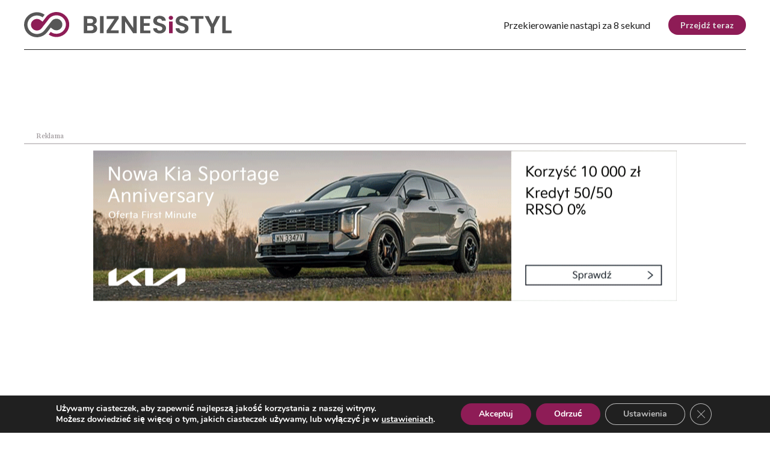

--- FILE ---
content_type: text/html; charset=UTF-8
request_url: https://biznesistyl.pl/biznes/biznes-na-co-dzien/3506_nowy-budynek-inkubatora-technologicznego-miejsce-dla-mlodego-biznesu.html
body_size: 33231
content:


<!doctype html>
<html lang="pl-PL">
<head>
    <meta charset="UTF-8">
    <meta http-equiv="X-UA-Compatible" content="IE=edge"/>
    <meta name="viewport" content="width=device-width, initial-scale=1.0"/>
    <link rel="preconnect" href="https://fonts.googleapis.com">
    <link rel="preconnect" href="https://fonts.gstatic.com" crossorigin>
    <link href="https://fonts.googleapis.com/css2?family=Lato:ital,wght@0,300;0,400;0,700;0,900;1,300;1,400;1,700;1,900&family=Gelasio:ital,wght@0,400;0,500;0,600;0,700;1,400;1,500;1,600;1,700&display=swap" rel="stylesheet">
    <link rel="stylesheet" href="https://cdnjs.cloudflare.com/ajax/libs/font-awesome/6.2.0/css/all.min.css" />
    <link rel="stylesheet" href="https://cdnjs.cloudflare.com/ajax/libs/OwlCarousel2/2.3.4/assets/owl.carousel.min.css">
    <link rel="stylesheet" href="https://cdnjs.cloudflare.com/ajax/libs/OwlCarousel2/2.3.4/assets/owl.theme.default.min.css">
    <link rel="stylesheet" href="https://cdnjs.cloudflare.com/ajax/libs/splidejs/4.1.4/css/splide.min.css" />
    <link rel="stylesheet" href="https://cdnjs.cloudflare.com/ajax/libs/splidejs/4.1.4/css/splide-core.min.css" />
    <link rel="stylesheet" href="https://cdn.jsdelivr.net/npm/@fancyapps/ui/dist/fancybox.css" />
    <!-- Google tag (gtag.js) -->
    <script async src="https://www.googletagmanager.com/gtag/js?id=UA-56512765-1"></script>
    <script>
    window.dataLayer = window.dataLayer || [];
    function gtag(){dataLayer.push(arguments);}
    gtag('js', new Date());

    gtag('config', 'UA-56512765-1');
    </script>
    <!-- Google tag (gtag.js) --> 
    <script async src="https://www.googletagmanager.com/gtag/js?id=G-V282Z5Q49W"></script> 
    <script> window.dataLayer = window.dataLayer || []; function gtag(){dataLayer.push(arguments);} gtag('js', new Date()); gtag('config', 'G-V282Z5Q49W'); 
    </script>
    <meta name="google-site-verification" content="Oynw4gqyRe7CiY_gAUYswg5qRoGTD2L75d2q7Pv72yw" />
			<style type="text/css">
					.heateor_sss_button_instagram span.heateor_sss_svg,a.heateor_sss_instagram span.heateor_sss_svg{background:radial-gradient(circle at 30% 107%,#fdf497 0,#fdf497 5%,#fd5949 45%,#d6249f 60%,#285aeb 90%)}
											.heateor_sss_horizontal_sharing .heateor_sss_svg,.heateor_sss_standard_follow_icons_container .heateor_sss_svg{
							color: #fff;
						border-width: 0px;
			border-style: solid;
			border-color: transparent;
		}
					.heateor_sss_horizontal_sharing .heateorSssTCBackground{
				color:#666;
			}
					.heateor_sss_horizontal_sharing span.heateor_sss_svg:hover,.heateor_sss_standard_follow_icons_container span.heateor_sss_svg:hover{
						border-color: transparent;
		}
		.heateor_sss_vertical_sharing span.heateor_sss_svg,.heateor_sss_floating_follow_icons_container span.heateor_sss_svg{
							color: #fff;
						border-width: 0px;
			border-style: solid;
			border-color: transparent;
		}
				.heateor_sss_vertical_sharing .heateorSssTCBackground{
			color:#666;
		}
						.heateor_sss_vertical_sharing span.heateor_sss_svg:hover,.heateor_sss_floating_follow_icons_container span.heateor_sss_svg:hover{
						border-color: transparent;
		}
		@media screen and (max-width:783px) {.heateor_sss_vertical_sharing{display:none!important}}div.heateor_sss_sharing_title{text-align:center}div.heateor_sss_sharing_ul{width:100%;text-align:center;}div.heateor_sss_horizontal_sharing div.heateor_sss_sharing_ul a{float:none!important;display:inline-block;}		</style>
		<meta name='robots' content='index, follow, max-image-preview:large, max-snippet:-1, max-video-preview:-1' />

	<!-- This site is optimized with the Yoast SEO plugin v20.7 - https://yoast.com/wordpress/plugins/seo/ -->
	<title>Nowy budynek Inkubatora - miejsce dla młodego biznesu</title>
	<link rel="canonical" href="https://biznesistyl.pl/biznes/biznes-na-co-dzien/3506_nowy-budynek-inkubatora-technologicznego-miejsce-dla-mlodego-biznesu.html" />
	<meta property="og:locale" content="pl_PL" />
	<meta property="og:type" content="article" />
	<meta property="og:title" content="Nowy budynek Inkubatora - miejsce dla młodego biznesu" />
	<meta property="og:description" content="Studenci, start-upowcy i przedsiębiorcy prowadzący młody, innowacyjny, technologiczny biznes mogą starać się o przyjęcie do nowego budynku Inkubatora Technologicznego. Młodzi przedsiębiorcy skorzystają z licznych ulg wynajmu pomieszczeń oraz bezpłatnych porad specjalist&oacute;w. W budynku D, kt&oacute;ry będzie gotowy pod koniec września, będą mieć do dyspozycji nowoczesną powierzchnię open-space, profesjonalnie wyposażone laboratorium dla AEROPOLIS, pokoje biurowe oraz [&hellip;]" />
	<meta property="og:url" content="https://biznesistyl.pl/biznes/biznes-na-co-dzien/3506_nowy-budynek-inkubatora-technologicznego-miejsce-dla-mlodego-biznesu.html" />
	<meta property="og:site_name" content="Biznes i Styl" />
	<meta property="article:published_time" content="2015-09-15T06:24:09+00:00" />
	<meta property="article:modified_time" content="2023-05-22T12:34:39+00:00" />
	<meta property="og:image" content="https://biznesistyl.pl/app/uploads/2023/03/21865_Budynek-D-wizualizacja1.jpg" />
	<meta property="og:image:width" content="800" />
	<meta property="og:image:height" content="531" />
	<meta property="og:image:type" content="image/jpeg" />
	<meta name="author" content="Artykuł Partnera" />
	<meta name="twitter:card" content="summary_large_image" />
	<meta name="twitter:label1" content="Napisane przez" />
	<meta name="twitter:data1" content="Artykuł Partnera" />
	<meta name="twitter:label2" content="Szacowany czas czytania" />
	<meta name="twitter:data2" content="3 minuty" />
	<script type="application/ld+json" class="yoast-schema-graph">{"@context":"https://schema.org","@graph":[{"@type":"Article","@id":"https://biznesistyl.pl/biznes/biznes-na-co-dzien/3506_nowy-budynek-inkubatora-technologicznego-miejsce-dla-mlodego-biznesu.html#article","isPartOf":{"@id":"https://biznesistyl.pl/biznes/biznes-na-co-dzien/3506_nowy-budynek-inkubatora-technologicznego-miejsce-dla-mlodego-biznesu.html"},"author":{"name":"Artykuł Partnera","@id":"https://biznesistyl.pl/#/schema/person/8083f3d7017fe60c486e3f4c3bde797b"},"headline":"Nowy budynek Inkubatora &#8211; miejsce dla młodego biznesu","datePublished":"2015-09-15T06:24:09+00:00","dateModified":"2023-05-22T12:34:39+00:00","mainEntityOfPage":{"@id":"https://biznesistyl.pl/biznes/biznes-na-co-dzien/3506_nowy-budynek-inkubatora-technologicznego-miejsce-dla-mlodego-biznesu.html"},"wordCount":533,"commentCount":0,"publisher":{"@id":"https://biznesistyl.pl/#organization"},"image":{"@id":"https://biznesistyl.pl/biznes/biznes-na-co-dzien/3506_nowy-budynek-inkubatora-technologicznego-miejsce-dla-mlodego-biznesu.html#primaryimage"},"thumbnailUrl":"https://biznesistyl.pl/app/uploads/2023/03/21865_Budynek-D-wizualizacja1.jpg","keywords":["nowy budynek","biznes technologiczny","innowacyjne laboratorium","AEROPOLIS","przedsiębiorcy","studenci","Inkubator Technologiczny","biznes","innowacja"],"articleSection":["Biznes na co dzień"],"inLanguage":"pl-PL","potentialAction":[{"@type":"CommentAction","name":"Comment","target":["https://biznesistyl.pl/biznes/biznes-na-co-dzien/3506_nowy-budynek-inkubatora-technologicznego-miejsce-dla-mlodego-biznesu.html#respond"]}]},{"@type":"WebPage","@id":"https://biznesistyl.pl/biznes/biznes-na-co-dzien/3506_nowy-budynek-inkubatora-technologicznego-miejsce-dla-mlodego-biznesu.html","url":"https://biznesistyl.pl/biznes/biznes-na-co-dzien/3506_nowy-budynek-inkubatora-technologicznego-miejsce-dla-mlodego-biznesu.html","name":"Nowy budynek Inkubatora - miejsce dla młodego biznesu","isPartOf":{"@id":"https://biznesistyl.pl/#website"},"primaryImageOfPage":{"@id":"https://biznesistyl.pl/biznes/biznes-na-co-dzien/3506_nowy-budynek-inkubatora-technologicznego-miejsce-dla-mlodego-biznesu.html#primaryimage"},"image":{"@id":"https://biznesistyl.pl/biznes/biznes-na-co-dzien/3506_nowy-budynek-inkubatora-technologicznego-miejsce-dla-mlodego-biznesu.html#primaryimage"},"thumbnailUrl":"https://biznesistyl.pl/app/uploads/2023/03/21865_Budynek-D-wizualizacja1.jpg","datePublished":"2015-09-15T06:24:09+00:00","dateModified":"2023-05-22T12:34:39+00:00","breadcrumb":{"@id":"https://biznesistyl.pl/biznes/biznes-na-co-dzien/3506_nowy-budynek-inkubatora-technologicznego-miejsce-dla-mlodego-biznesu.html#breadcrumb"},"inLanguage":"pl-PL","potentialAction":[{"@type":"ReadAction","target":["https://biznesistyl.pl/biznes/biznes-na-co-dzien/3506_nowy-budynek-inkubatora-technologicznego-miejsce-dla-mlodego-biznesu.html"]}]},{"@type":"ImageObject","inLanguage":"pl-PL","@id":"https://biznesistyl.pl/biznes/biznes-na-co-dzien/3506_nowy-budynek-inkubatora-technologicznego-miejsce-dla-mlodego-biznesu.html#primaryimage","url":"https://biznesistyl.pl/app/uploads/2023/03/21865_Budynek-D-wizualizacja1.jpg","contentUrl":"https://biznesistyl.pl/app/uploads/2023/03/21865_Budynek-D-wizualizacja1.jpg","width":800,"height":531},{"@type":"BreadcrumbList","@id":"https://biznesistyl.pl/biznes/biznes-na-co-dzien/3506_nowy-budynek-inkubatora-technologicznego-miejsce-dla-mlodego-biznesu.html#breadcrumb","itemListElement":[{"@type":"ListItem","position":1,"name":"Strona główna","item":"https://biznesistyl.pl/"},{"@type":"ListItem","position":2,"name":"Nowy budynek Inkubatora &#8211; miejsce dla młodego biznesu"}]},{"@type":"WebSite","@id":"https://biznesistyl.pl/#website","url":"https://biznesistyl.pl/","name":"Biznes i Styl - podkarpacki portal opinii","description":"podkarpacki portal opinii","publisher":{"@id":"https://biznesistyl.pl/#organization"},"potentialAction":[{"@type":"SearchAction","target":{"@type":"EntryPoint","urlTemplate":"https://biznesistyl.pl/?s={search_term_string}"},"query-input":"required name=search_term_string"}],"inLanguage":"pl-PL"},{"@type":"Organization","@id":"https://biznesistyl.pl/#organization","name":"Biznes i Styl - podkarpacki portal opinii","url":"https://biznesistyl.pl/","logo":{"@type":"ImageObject","inLanguage":"pl-PL","@id":"https://biznesistyl.pl/#/schema/logo/image/","url":"https://biznesistyl.pl/app/uploads/2023/02/biznesistyl-logo.svg","contentUrl":"https://biznesistyl.pl/app/uploads/2023/02/biznesistyl-logo.svg","caption":"Biznes i Styl - podkarpacki portal opinii"},"image":{"@id":"https://biznesistyl.pl/#/schema/logo/image/"}},{"@type":"Person","@id":"https://biznesistyl.pl/#/schema/person/8083f3d7017fe60c486e3f4c3bde797b","name":"Artykuł Partnera","image":{"@type":"ImageObject","inLanguage":"pl-PL","@id":"https://biznesistyl.pl/#/schema/person/image/","url":"https://secure.gravatar.com/avatar/9f8b56ce829885c9186a0f788e873694?s=96&d=mm&r=g","contentUrl":"https://secure.gravatar.com/avatar/9f8b56ce829885c9186a0f788e873694?s=96&d=mm&r=g","caption":"Artykuł Partnera"},"sameAs":["https://mazuryk-e.weblorem.com"],"url":"https://biznesistyl.pl/author/weblorem_eugene"}]}</script>
	<!-- / Yoast SEO plugin. -->


<link rel='dns-prefetch' href='//cdnjs.cloudflare.com' />
<link rel='dns-prefetch' href='//use.typekit.net' />
<!-- biznesistyl.pl is managing ads with Advanced Ads 1.43.0 --><script id="bizne-ready">
			window.advanced_ads_ready=function(e,a){a=a||"complete";var d=function(e){return"interactive"===a?"loading"!==e:"complete"===e};d(document.readyState)?e():document.addEventListener("readystatechange",(function(a){d(a.target.readyState)&&e()}),{once:"interactive"===a})},window.advanced_ads_ready_queue=window.advanced_ads_ready_queue||[];		</script>
		<link rel='stylesheet' id='sweetalert2-css' href='https://biznesistyl.pl/app/plugins/user-registration/assets/css/sweetalert2/sweetalert2.min.css?ver=10.16.7' media='all' />
<link rel='stylesheet' id='user-registration-general-css' href='https://biznesistyl.pl/app/plugins/user-registration/assets/css/user-registration.css?ver=2.3.5' media='all' />
<link rel='stylesheet' id='user-registration-smallscreen-css' href='https://biznesistyl.pl/app/plugins/user-registration/assets/css/user-registration-smallscreen.css?ver=2.3.5' media='only screen and (max-width: 768px)' />
<link rel='stylesheet' id='user-registration-my-account-layout-css' href='https://biznesistyl.pl/app/plugins/user-registration/assets/css/my-account-layout.css?ver=2.3.5' media='all' />
<link rel='stylesheet' id='dashicons-css' href='https://biznesistyl.pl/wp/wp-includes/css/dashicons.min.css?ver=6.2' media='all' />
<link rel='stylesheet' id='wp-block-library-css' href='https://biznesistyl.pl/wp/wp-includes/css/dist/block-library/style.min.css?ver=6.2' media='all' />
<link rel='stylesheet' id='classic-theme-styles-css' href='https://biznesistyl.pl/wp/wp-includes/css/classic-themes.min.css?ver=6.2' media='all' />
<style id='global-styles-inline-css'>
body{--wp--preset--color--black: #000000;--wp--preset--color--cyan-bluish-gray: #abb8c3;--wp--preset--color--white: #ffffff;--wp--preset--color--pale-pink: #f78da7;--wp--preset--color--vivid-red: #cf2e2e;--wp--preset--color--luminous-vivid-orange: #ff6900;--wp--preset--color--luminous-vivid-amber: #fcb900;--wp--preset--color--light-green-cyan: #7bdcb5;--wp--preset--color--vivid-green-cyan: #00d084;--wp--preset--color--pale-cyan-blue: #8ed1fc;--wp--preset--color--vivid-cyan-blue: #0693e3;--wp--preset--color--vivid-purple: #9b51e0;--wp--preset--gradient--vivid-cyan-blue-to-vivid-purple: linear-gradient(135deg,rgba(6,147,227,1) 0%,rgb(155,81,224) 100%);--wp--preset--gradient--light-green-cyan-to-vivid-green-cyan: linear-gradient(135deg,rgb(122,220,180) 0%,rgb(0,208,130) 100%);--wp--preset--gradient--luminous-vivid-amber-to-luminous-vivid-orange: linear-gradient(135deg,rgba(252,185,0,1) 0%,rgba(255,105,0,1) 100%);--wp--preset--gradient--luminous-vivid-orange-to-vivid-red: linear-gradient(135deg,rgba(255,105,0,1) 0%,rgb(207,46,46) 100%);--wp--preset--gradient--very-light-gray-to-cyan-bluish-gray: linear-gradient(135deg,rgb(238,238,238) 0%,rgb(169,184,195) 100%);--wp--preset--gradient--cool-to-warm-spectrum: linear-gradient(135deg,rgb(74,234,220) 0%,rgb(151,120,209) 20%,rgb(207,42,186) 40%,rgb(238,44,130) 60%,rgb(251,105,98) 80%,rgb(254,248,76) 100%);--wp--preset--gradient--blush-light-purple: linear-gradient(135deg,rgb(255,206,236) 0%,rgb(152,150,240) 100%);--wp--preset--gradient--blush-bordeaux: linear-gradient(135deg,rgb(254,205,165) 0%,rgb(254,45,45) 50%,rgb(107,0,62) 100%);--wp--preset--gradient--luminous-dusk: linear-gradient(135deg,rgb(255,203,112) 0%,rgb(199,81,192) 50%,rgb(65,88,208) 100%);--wp--preset--gradient--pale-ocean: linear-gradient(135deg,rgb(255,245,203) 0%,rgb(182,227,212) 50%,rgb(51,167,181) 100%);--wp--preset--gradient--electric-grass: linear-gradient(135deg,rgb(202,248,128) 0%,rgb(113,206,126) 100%);--wp--preset--gradient--midnight: linear-gradient(135deg,rgb(2,3,129) 0%,rgb(40,116,252) 100%);--wp--preset--duotone--dark-grayscale: url('#wp-duotone-dark-grayscale');--wp--preset--duotone--grayscale: url('#wp-duotone-grayscale');--wp--preset--duotone--purple-yellow: url('#wp-duotone-purple-yellow');--wp--preset--duotone--blue-red: url('#wp-duotone-blue-red');--wp--preset--duotone--midnight: url('#wp-duotone-midnight');--wp--preset--duotone--magenta-yellow: url('#wp-duotone-magenta-yellow');--wp--preset--duotone--purple-green: url('#wp-duotone-purple-green');--wp--preset--duotone--blue-orange: url('#wp-duotone-blue-orange');--wp--preset--font-size--small: 13px;--wp--preset--font-size--medium: 20px;--wp--preset--font-size--large: 36px;--wp--preset--font-size--x-large: 42px;--wp--preset--spacing--20: 0.44rem;--wp--preset--spacing--30: 0.67rem;--wp--preset--spacing--40: 1rem;--wp--preset--spacing--50: 1.5rem;--wp--preset--spacing--60: 2.25rem;--wp--preset--spacing--70: 3.38rem;--wp--preset--spacing--80: 5.06rem;--wp--preset--shadow--natural: 6px 6px 9px rgba(0, 0, 0, 0.2);--wp--preset--shadow--deep: 12px 12px 50px rgba(0, 0, 0, 0.4);--wp--preset--shadow--sharp: 6px 6px 0px rgba(0, 0, 0, 0.2);--wp--preset--shadow--outlined: 6px 6px 0px -3px rgba(255, 255, 255, 1), 6px 6px rgba(0, 0, 0, 1);--wp--preset--shadow--crisp: 6px 6px 0px rgba(0, 0, 0, 1);}:where(.is-layout-flex){gap: 0.5em;}body .is-layout-flow > .alignleft{float: left;margin-inline-start: 0;margin-inline-end: 2em;}body .is-layout-flow > .alignright{float: right;margin-inline-start: 2em;margin-inline-end: 0;}body .is-layout-flow > .aligncenter{margin-left: auto !important;margin-right: auto !important;}body .is-layout-constrained > .alignleft{float: left;margin-inline-start: 0;margin-inline-end: 2em;}body .is-layout-constrained > .alignright{float: right;margin-inline-start: 2em;margin-inline-end: 0;}body .is-layout-constrained > .aligncenter{margin-left: auto !important;margin-right: auto !important;}body .is-layout-constrained > :where(:not(.alignleft):not(.alignright):not(.alignfull)){max-width: var(--wp--style--global--content-size);margin-left: auto !important;margin-right: auto !important;}body .is-layout-constrained > .alignwide{max-width: var(--wp--style--global--wide-size);}body .is-layout-flex{display: flex;}body .is-layout-flex{flex-wrap: wrap;align-items: center;}body .is-layout-flex > *{margin: 0;}:where(.wp-block-columns.is-layout-flex){gap: 2em;}.has-black-color{color: var(--wp--preset--color--black) !important;}.has-cyan-bluish-gray-color{color: var(--wp--preset--color--cyan-bluish-gray) !important;}.has-white-color{color: var(--wp--preset--color--white) !important;}.has-pale-pink-color{color: var(--wp--preset--color--pale-pink) !important;}.has-vivid-red-color{color: var(--wp--preset--color--vivid-red) !important;}.has-luminous-vivid-orange-color{color: var(--wp--preset--color--luminous-vivid-orange) !important;}.has-luminous-vivid-amber-color{color: var(--wp--preset--color--luminous-vivid-amber) !important;}.has-light-green-cyan-color{color: var(--wp--preset--color--light-green-cyan) !important;}.has-vivid-green-cyan-color{color: var(--wp--preset--color--vivid-green-cyan) !important;}.has-pale-cyan-blue-color{color: var(--wp--preset--color--pale-cyan-blue) !important;}.has-vivid-cyan-blue-color{color: var(--wp--preset--color--vivid-cyan-blue) !important;}.has-vivid-purple-color{color: var(--wp--preset--color--vivid-purple) !important;}.has-black-background-color{background-color: var(--wp--preset--color--black) !important;}.has-cyan-bluish-gray-background-color{background-color: var(--wp--preset--color--cyan-bluish-gray) !important;}.has-white-background-color{background-color: var(--wp--preset--color--white) !important;}.has-pale-pink-background-color{background-color: var(--wp--preset--color--pale-pink) !important;}.has-vivid-red-background-color{background-color: var(--wp--preset--color--vivid-red) !important;}.has-luminous-vivid-orange-background-color{background-color: var(--wp--preset--color--luminous-vivid-orange) !important;}.has-luminous-vivid-amber-background-color{background-color: var(--wp--preset--color--luminous-vivid-amber) !important;}.has-light-green-cyan-background-color{background-color: var(--wp--preset--color--light-green-cyan) !important;}.has-vivid-green-cyan-background-color{background-color: var(--wp--preset--color--vivid-green-cyan) !important;}.has-pale-cyan-blue-background-color{background-color: var(--wp--preset--color--pale-cyan-blue) !important;}.has-vivid-cyan-blue-background-color{background-color: var(--wp--preset--color--vivid-cyan-blue) !important;}.has-vivid-purple-background-color{background-color: var(--wp--preset--color--vivid-purple) !important;}.has-black-border-color{border-color: var(--wp--preset--color--black) !important;}.has-cyan-bluish-gray-border-color{border-color: var(--wp--preset--color--cyan-bluish-gray) !important;}.has-white-border-color{border-color: var(--wp--preset--color--white) !important;}.has-pale-pink-border-color{border-color: var(--wp--preset--color--pale-pink) !important;}.has-vivid-red-border-color{border-color: var(--wp--preset--color--vivid-red) !important;}.has-luminous-vivid-orange-border-color{border-color: var(--wp--preset--color--luminous-vivid-orange) !important;}.has-luminous-vivid-amber-border-color{border-color: var(--wp--preset--color--luminous-vivid-amber) !important;}.has-light-green-cyan-border-color{border-color: var(--wp--preset--color--light-green-cyan) !important;}.has-vivid-green-cyan-border-color{border-color: var(--wp--preset--color--vivid-green-cyan) !important;}.has-pale-cyan-blue-border-color{border-color: var(--wp--preset--color--pale-cyan-blue) !important;}.has-vivid-cyan-blue-border-color{border-color: var(--wp--preset--color--vivid-cyan-blue) !important;}.has-vivid-purple-border-color{border-color: var(--wp--preset--color--vivid-purple) !important;}.has-vivid-cyan-blue-to-vivid-purple-gradient-background{background: var(--wp--preset--gradient--vivid-cyan-blue-to-vivid-purple) !important;}.has-light-green-cyan-to-vivid-green-cyan-gradient-background{background: var(--wp--preset--gradient--light-green-cyan-to-vivid-green-cyan) !important;}.has-luminous-vivid-amber-to-luminous-vivid-orange-gradient-background{background: var(--wp--preset--gradient--luminous-vivid-amber-to-luminous-vivid-orange) !important;}.has-luminous-vivid-orange-to-vivid-red-gradient-background{background: var(--wp--preset--gradient--luminous-vivid-orange-to-vivid-red) !important;}.has-very-light-gray-to-cyan-bluish-gray-gradient-background{background: var(--wp--preset--gradient--very-light-gray-to-cyan-bluish-gray) !important;}.has-cool-to-warm-spectrum-gradient-background{background: var(--wp--preset--gradient--cool-to-warm-spectrum) !important;}.has-blush-light-purple-gradient-background{background: var(--wp--preset--gradient--blush-light-purple) !important;}.has-blush-bordeaux-gradient-background{background: var(--wp--preset--gradient--blush-bordeaux) !important;}.has-luminous-dusk-gradient-background{background: var(--wp--preset--gradient--luminous-dusk) !important;}.has-pale-ocean-gradient-background{background: var(--wp--preset--gradient--pale-ocean) !important;}.has-electric-grass-gradient-background{background: var(--wp--preset--gradient--electric-grass) !important;}.has-midnight-gradient-background{background: var(--wp--preset--gradient--midnight) !important;}.has-small-font-size{font-size: var(--wp--preset--font-size--small) !important;}.has-medium-font-size{font-size: var(--wp--preset--font-size--medium) !important;}.has-large-font-size{font-size: var(--wp--preset--font-size--large) !important;}.has-x-large-font-size{font-size: var(--wp--preset--font-size--x-large) !important;}
.wp-block-navigation a:where(:not(.wp-element-button)){color: inherit;}
:where(.wp-block-columns.is-layout-flex){gap: 2em;}
.wp-block-pullquote{font-size: 1.5em;line-height: 1.6;}
</style>
<link rel='stylesheet' id='ald-styles-css' href='https://biznesistyl.pl/app/plugins/ajax-load-more-anything/assets/css/styles.css?ver=3.3.1' media='all' />
<link rel='stylesheet' id='contact-form-7-css' href='https://biznesistyl.pl/app/plugins/contact-form-7/includes/css/styles.css?ver=5.7.6' media='all' />
<link rel='stylesheet' id='t4bnewsticker-css' href='https://biznesistyl.pl/app/plugins/t4b-news-ticker/assets/css/t4bnewsticker.css?ver=1.2.8' media='all' />
<link rel='stylesheet' id='wl-styles-css' href='https://biznesistyl.pl/app/themes/business-and-style/style.css?ver=1.5' media='all' />
<link rel='stylesheet' id='fonts.adobe-css' href='https://use.typekit.net/izl6duo.css?ver=1.5' media='all' />
<link rel='stylesheet' id='wl-styles-main-css' href='https://biznesistyl.pl/app/themes/business-and-style/assets/css/style.css?ver=1.5' media='all' />
<link rel='stylesheet' id='heateor_sss_frontend_css-css' href='https://biznesistyl.pl/app/plugins/sassy-social-share/public/css/sassy-social-share-public.css?ver=3.3.46' media='all' />
<link rel='stylesheet' id='moove_gdpr_frontend-css' href='https://biznesistyl.pl/app/plugins/gdpr-cookie-compliance/dist/styles/gdpr-main.css?ver=4.12.2' media='all' />
<style id='moove_gdpr_frontend-inline-css'>
#moove_gdpr_cookie_modal,#moove_gdpr_cookie_info_bar,.gdpr_cookie_settings_shortcode_content{font-family:Nunito,sans-serif}#moove_gdpr_save_popup_settings_button{background-color:#373737;color:#fff}#moove_gdpr_save_popup_settings_button:hover{background-color:#000}#moove_gdpr_cookie_info_bar .moove-gdpr-info-bar-container .moove-gdpr-info-bar-content a.mgbutton,#moove_gdpr_cookie_info_bar .moove-gdpr-info-bar-container .moove-gdpr-info-bar-content button.mgbutton{background-color:#8e1c56}#moove_gdpr_cookie_modal .moove-gdpr-modal-content .moove-gdpr-modal-footer-content .moove-gdpr-button-holder a.mgbutton,#moove_gdpr_cookie_modal .moove-gdpr-modal-content .moove-gdpr-modal-footer-content .moove-gdpr-button-holder button.mgbutton,.gdpr_cookie_settings_shortcode_content .gdpr-shr-button.button-green{background-color:#8e1c56;border-color:#8e1c56}#moove_gdpr_cookie_modal .moove-gdpr-modal-content .moove-gdpr-modal-footer-content .moove-gdpr-button-holder a.mgbutton:hover,#moove_gdpr_cookie_modal .moove-gdpr-modal-content .moove-gdpr-modal-footer-content .moove-gdpr-button-holder button.mgbutton:hover,.gdpr_cookie_settings_shortcode_content .gdpr-shr-button.button-green:hover{background-color:#fff;color:#8e1c56}#moove_gdpr_cookie_modal .moove-gdpr-modal-content .moove-gdpr-modal-close i,#moove_gdpr_cookie_modal .moove-gdpr-modal-content .moove-gdpr-modal-close span.gdpr-icon{background-color:#8e1c56;border:1px solid #8e1c56}#moove_gdpr_cookie_info_bar span.change-settings-button.focus-g,#moove_gdpr_cookie_info_bar span.change-settings-button:focus{-webkit-box-shadow:0 0 1px 3px #8e1c56;-moz-box-shadow:0 0 1px 3px #8e1c56;box-shadow:0 0 1px 3px #8e1c56}#moove_gdpr_cookie_modal .moove-gdpr-modal-content .moove-gdpr-modal-close i:hover,#moove_gdpr_cookie_modal .moove-gdpr-modal-content .moove-gdpr-modal-close span.gdpr-icon:hover,#moove_gdpr_cookie_info_bar span[data-href]>u.change-settings-button{color:#8e1c56}#moove_gdpr_cookie_modal .moove-gdpr-modal-content .moove-gdpr-modal-left-content #moove-gdpr-menu li.menu-item-selected a span.gdpr-icon,#moove_gdpr_cookie_modal .moove-gdpr-modal-content .moove-gdpr-modal-left-content #moove-gdpr-menu li.menu-item-selected button span.gdpr-icon{color:inherit}#moove_gdpr_cookie_modal .moove-gdpr-modal-content .moove-gdpr-modal-left-content #moove-gdpr-menu li a span.gdpr-icon,#moove_gdpr_cookie_modal .moove-gdpr-modal-content .moove-gdpr-modal-left-content #moove-gdpr-menu li button span.gdpr-icon{color:inherit}#moove_gdpr_cookie_modal .gdpr-acc-link{line-height:0;font-size:0;color:transparent;position:absolute}#moove_gdpr_cookie_modal .moove-gdpr-modal-content .moove-gdpr-modal-close:hover i,#moove_gdpr_cookie_modal .moove-gdpr-modal-content .moove-gdpr-modal-left-content #moove-gdpr-menu li a,#moove_gdpr_cookie_modal .moove-gdpr-modal-content .moove-gdpr-modal-left-content #moove-gdpr-menu li button,#moove_gdpr_cookie_modal .moove-gdpr-modal-content .moove-gdpr-modal-left-content #moove-gdpr-menu li button i,#moove_gdpr_cookie_modal .moove-gdpr-modal-content .moove-gdpr-modal-left-content #moove-gdpr-menu li a i,#moove_gdpr_cookie_modal .moove-gdpr-modal-content .moove-gdpr-tab-main .moove-gdpr-tab-main-content a:hover,#moove_gdpr_cookie_info_bar.moove-gdpr-dark-scheme .moove-gdpr-info-bar-container .moove-gdpr-info-bar-content a.mgbutton:hover,#moove_gdpr_cookie_info_bar.moove-gdpr-dark-scheme .moove-gdpr-info-bar-container .moove-gdpr-info-bar-content button.mgbutton:hover,#moove_gdpr_cookie_info_bar.moove-gdpr-dark-scheme .moove-gdpr-info-bar-container .moove-gdpr-info-bar-content a:hover,#moove_gdpr_cookie_info_bar.moove-gdpr-dark-scheme .moove-gdpr-info-bar-container .moove-gdpr-info-bar-content button:hover,#moove_gdpr_cookie_info_bar.moove-gdpr-dark-scheme .moove-gdpr-info-bar-container .moove-gdpr-info-bar-content span.change-settings-button:hover,#moove_gdpr_cookie_info_bar.moove-gdpr-dark-scheme .moove-gdpr-info-bar-container .moove-gdpr-info-bar-content u.change-settings-button:hover,#moove_gdpr_cookie_info_bar span[data-href]>u.change-settings-button,#moove_gdpr_cookie_info_bar.moove-gdpr-dark-scheme .moove-gdpr-info-bar-container .moove-gdpr-info-bar-content a.mgbutton.focus-g,#moove_gdpr_cookie_info_bar.moove-gdpr-dark-scheme .moove-gdpr-info-bar-container .moove-gdpr-info-bar-content button.mgbutton.focus-g,#moove_gdpr_cookie_info_bar.moove-gdpr-dark-scheme .moove-gdpr-info-bar-container .moove-gdpr-info-bar-content a.focus-g,#moove_gdpr_cookie_info_bar.moove-gdpr-dark-scheme .moove-gdpr-info-bar-container .moove-gdpr-info-bar-content button.focus-g,#moove_gdpr_cookie_info_bar.moove-gdpr-dark-scheme .moove-gdpr-info-bar-container .moove-gdpr-info-bar-content a.mgbutton:focus,#moove_gdpr_cookie_info_bar.moove-gdpr-dark-scheme .moove-gdpr-info-bar-container .moove-gdpr-info-bar-content button.mgbutton:focus,#moove_gdpr_cookie_info_bar.moove-gdpr-dark-scheme .moove-gdpr-info-bar-container .moove-gdpr-info-bar-content a:focus,#moove_gdpr_cookie_info_bar.moove-gdpr-dark-scheme .moove-gdpr-info-bar-container .moove-gdpr-info-bar-content button:focus,#moove_gdpr_cookie_info_bar.moove-gdpr-dark-scheme .moove-gdpr-info-bar-container .moove-gdpr-info-bar-content span.change-settings-button.focus-g,span.change-settings-button:focus,#moove_gdpr_cookie_info_bar.moove-gdpr-dark-scheme .moove-gdpr-info-bar-container .moove-gdpr-info-bar-content u.change-settings-button.focus-g,#moove_gdpr_cookie_info_bar.moove-gdpr-dark-scheme .moove-gdpr-info-bar-container .moove-gdpr-info-bar-content u.change-settings-button:focus{color:#8e1c56}#moove_gdpr_cookie_modal.gdpr_lightbox-hide{display:none}
</style>
<script src='https://cdnjs.cloudflare.com/ajax/libs/jquery/3.6.3/jquery.min.js?ver=1.5' id='jquery-js'></script>
<script id='ald-scripts-js-extra'>
var ald_params = {"nonce":"9a69eac60f","ajaxurl":"https:\/\/biznesistyl.pl\/wp\/wp-admin\/admin-ajax.php","ald_pro":"0"};
</script>
<script src='https://biznesistyl.pl/app/plugins/ajax-load-more-anything/assets/js/scripts.js?ver=3.3.1' id='ald-scripts-js'></script>
<script id='advanced-ads-advanced-js-js-extra'>
var advads_options = {"blog_id":"1","privacy":{"enabled":false,"state":"not_needed"}};
</script>
<script src='https://biznesistyl.pl/app/plugins/advanced-ads/public/assets/js/advanced.min.js?ver=1.43.0' id='advanced-ads-advanced-js-js'></script>
<link rel="https://api.w.org/" href="https://biznesistyl.pl/wp-json/" /><link rel="alternate" type="application/json" href="https://biznesistyl.pl/wp-json/wp/v2/posts/10508" /><link rel="EditURI" type="application/rsd+xml" title="RSD" href="https://biznesistyl.pl/wp/xmlrpc.php?rsd" />
<link rel="wlwmanifest" type="application/wlwmanifest+xml" href="https://biznesistyl.pl/wp/wp-includes/wlwmanifest.xml" />
<meta name="generator" content="WordPress 6.2" />
<link rel='shortlink' href='https://biznesistyl.pl/?p=10508' />
<link rel="alternate" type="application/json+oembed" href="https://biznesistyl.pl/wp-json/oembed/1.0/embed?url=https%3A%2F%2Fbiznesistyl.pl%2Fbiznes%2Fbiznes-na-co-dzien%2F3506_nowy-budynek-inkubatora-technologicznego-miejsce-dla-mlodego-biznesu.html" />
<link rel="alternate" type="text/xml+oembed" href="https://biznesistyl.pl/wp-json/oembed/1.0/embed?url=https%3A%2F%2Fbiznesistyl.pl%2Fbiznes%2Fbiznes-na-co-dzien%2F3506_nowy-budynek-inkubatora-technologicznego-miejsce-dla-mlodego-biznesu.html&#038;format=xml" />
<script type="text/javascript">
		var advadsCfpQueue = [];
		var advadsCfpAd = function( adID ){
			if ( 'undefined' == typeof advadsProCfp ) { advadsCfpQueue.push( adID ) } else { advadsProCfp.addElement( adID ) }
		};
		</script>
		<link rel="icon" href="https://biznesistyl.pl/app/uploads/2023/02/cropped-biznesistyl-favicon-32x32.png" sizes="32x32" />
<link rel="icon" href="https://biznesistyl.pl/app/uploads/2023/02/cropped-biznesistyl-favicon-192x192.png" sizes="192x192" />
<link rel="apple-touch-icon" href="https://biznesistyl.pl/app/uploads/2023/02/cropped-biznesistyl-favicon-180x180.png" />
<meta name="msapplication-TileImage" content="https://biznesistyl.pl/app/uploads/2023/02/cropped-biznesistyl-favicon-270x270.png" />
<style type="text/css">body.single-post .single__left-popular .categorysec__left-mainitem{display:none}{visibility:hidden}</style>
</head>

<body class="post-template-default single single-post postid-10508 single-format-standard wp-custom-logo user-registration-page">

<svg xmlns="http://www.w3.org/2000/svg" viewBox="0 0 0 0" width="0" height="0" focusable="false" role="none" style="visibility: hidden; position: absolute; left: -9999px; overflow: hidden;" ><defs><filter id="wp-duotone-dark-grayscale"><feColorMatrix color-interpolation-filters="sRGB" type="matrix" values=" .299 .587 .114 0 0 .299 .587 .114 0 0 .299 .587 .114 0 0 .299 .587 .114 0 0 " /><feComponentTransfer color-interpolation-filters="sRGB" ><feFuncR type="table" tableValues="0 0.49803921568627" /><feFuncG type="table" tableValues="0 0.49803921568627" /><feFuncB type="table" tableValues="0 0.49803921568627" /><feFuncA type="table" tableValues="1 1" /></feComponentTransfer><feComposite in2="SourceGraphic" operator="in" /></filter></defs></svg><svg xmlns="http://www.w3.org/2000/svg" viewBox="0 0 0 0" width="0" height="0" focusable="false" role="none" style="visibility: hidden; position: absolute; left: -9999px; overflow: hidden;" ><defs><filter id="wp-duotone-grayscale"><feColorMatrix color-interpolation-filters="sRGB" type="matrix" values=" .299 .587 .114 0 0 .299 .587 .114 0 0 .299 .587 .114 0 0 .299 .587 .114 0 0 " /><feComponentTransfer color-interpolation-filters="sRGB" ><feFuncR type="table" tableValues="0 1" /><feFuncG type="table" tableValues="0 1" /><feFuncB type="table" tableValues="0 1" /><feFuncA type="table" tableValues="1 1" /></feComponentTransfer><feComposite in2="SourceGraphic" operator="in" /></filter></defs></svg><svg xmlns="http://www.w3.org/2000/svg" viewBox="0 0 0 0" width="0" height="0" focusable="false" role="none" style="visibility: hidden; position: absolute; left: -9999px; overflow: hidden;" ><defs><filter id="wp-duotone-purple-yellow"><feColorMatrix color-interpolation-filters="sRGB" type="matrix" values=" .299 .587 .114 0 0 .299 .587 .114 0 0 .299 .587 .114 0 0 .299 .587 .114 0 0 " /><feComponentTransfer color-interpolation-filters="sRGB" ><feFuncR type="table" tableValues="0.54901960784314 0.98823529411765" /><feFuncG type="table" tableValues="0 1" /><feFuncB type="table" tableValues="0.71764705882353 0.25490196078431" /><feFuncA type="table" tableValues="1 1" /></feComponentTransfer><feComposite in2="SourceGraphic" operator="in" /></filter></defs></svg><svg xmlns="http://www.w3.org/2000/svg" viewBox="0 0 0 0" width="0" height="0" focusable="false" role="none" style="visibility: hidden; position: absolute; left: -9999px; overflow: hidden;" ><defs><filter id="wp-duotone-blue-red"><feColorMatrix color-interpolation-filters="sRGB" type="matrix" values=" .299 .587 .114 0 0 .299 .587 .114 0 0 .299 .587 .114 0 0 .299 .587 .114 0 0 " /><feComponentTransfer color-interpolation-filters="sRGB" ><feFuncR type="table" tableValues="0 1" /><feFuncG type="table" tableValues="0 0.27843137254902" /><feFuncB type="table" tableValues="0.5921568627451 0.27843137254902" /><feFuncA type="table" tableValues="1 1" /></feComponentTransfer><feComposite in2="SourceGraphic" operator="in" /></filter></defs></svg><svg xmlns="http://www.w3.org/2000/svg" viewBox="0 0 0 0" width="0" height="0" focusable="false" role="none" style="visibility: hidden; position: absolute; left: -9999px; overflow: hidden;" ><defs><filter id="wp-duotone-midnight"><feColorMatrix color-interpolation-filters="sRGB" type="matrix" values=" .299 .587 .114 0 0 .299 .587 .114 0 0 .299 .587 .114 0 0 .299 .587 .114 0 0 " /><feComponentTransfer color-interpolation-filters="sRGB" ><feFuncR type="table" tableValues="0 0" /><feFuncG type="table" tableValues="0 0.64705882352941" /><feFuncB type="table" tableValues="0 1" /><feFuncA type="table" tableValues="1 1" /></feComponentTransfer><feComposite in2="SourceGraphic" operator="in" /></filter></defs></svg><svg xmlns="http://www.w3.org/2000/svg" viewBox="0 0 0 0" width="0" height="0" focusable="false" role="none" style="visibility: hidden; position: absolute; left: -9999px; overflow: hidden;" ><defs><filter id="wp-duotone-magenta-yellow"><feColorMatrix color-interpolation-filters="sRGB" type="matrix" values=" .299 .587 .114 0 0 .299 .587 .114 0 0 .299 .587 .114 0 0 .299 .587 .114 0 0 " /><feComponentTransfer color-interpolation-filters="sRGB" ><feFuncR type="table" tableValues="0.78039215686275 1" /><feFuncG type="table" tableValues="0 0.94901960784314" /><feFuncB type="table" tableValues="0.35294117647059 0.47058823529412" /><feFuncA type="table" tableValues="1 1" /></feComponentTransfer><feComposite in2="SourceGraphic" operator="in" /></filter></defs></svg><svg xmlns="http://www.w3.org/2000/svg" viewBox="0 0 0 0" width="0" height="0" focusable="false" role="none" style="visibility: hidden; position: absolute; left: -9999px; overflow: hidden;" ><defs><filter id="wp-duotone-purple-green"><feColorMatrix color-interpolation-filters="sRGB" type="matrix" values=" .299 .587 .114 0 0 .299 .587 .114 0 0 .299 .587 .114 0 0 .299 .587 .114 0 0 " /><feComponentTransfer color-interpolation-filters="sRGB" ><feFuncR type="table" tableValues="0.65098039215686 0.40392156862745" /><feFuncG type="table" tableValues="0 1" /><feFuncB type="table" tableValues="0.44705882352941 0.4" /><feFuncA type="table" tableValues="1 1" /></feComponentTransfer><feComposite in2="SourceGraphic" operator="in" /></filter></defs></svg><svg xmlns="http://www.w3.org/2000/svg" viewBox="0 0 0 0" width="0" height="0" focusable="false" role="none" style="visibility: hidden; position: absolute; left: -9999px; overflow: hidden;" ><defs><filter id="wp-duotone-blue-orange"><feColorMatrix color-interpolation-filters="sRGB" type="matrix" values=" .299 .587 .114 0 0 .299 .587 .114 0 0 .299 .587 .114 0 0 .299 .587 .114 0 0 " /><feComponentTransfer color-interpolation-filters="sRGB" ><feFuncR type="table" tableValues="0.098039215686275 1" /><feFuncG type="table" tableValues="0 0.66274509803922" /><feFuncB type="table" tableValues="0.84705882352941 0.41960784313725" /><feFuncA type="table" tableValues="1 1" /></feComponentTransfer><feComposite in2="SourceGraphic" operator="in" /></filter></defs></svg>

<div id="fb-root"></div>
<script>(function(d, s, id) {
var js, fjs = d.getElementsByTagName(s)[0];
if (d.getElementById(id)) return;
js = d.createElement(s); js.id = id;
js.src = "https://connect.facebook.net/pl_PL/sdk.js#xfbml=1&version=v3.0";
fjs.parentNode.insertBefore(js, fjs);
}(document, 'script', 'facebook-jssdk'));</script>



<header class="header" id="header">
    <!--         <div class="mainadd">
            <div class="mainadd__wrapper">
                            </div>
        </div>
         -->
    <div class="container">
        <div class="header__top">
			 <a href="https://biznesistyl.pl" class="header__logo"><img src="https://biznesistyl.pl/app/uploads/2023/02/biznesistyl-logo.svg" class="header__logo-img" alt="" loading="lazy" /></a> 
            <div class="header__top-items">

                <div class="header__top-items__button">
                    <div class="header__top-items__circle"></div>
                    <div class="header__top-items__circle"></div>
                    <div class="header__top-items__circle"></div>
                </div>

                <form class="search__form" action="/" method="get">
                    <input type="text" name="s" id="search" placeholder="Czego szukasz?" value=""/>
                    <button type="submit">
                        <img src="https://biznesistyl.pl/app/themes/business-and-style/assets/img/search.svg" alt="Search icon"/>
                    </button>
                </form>

                <!-- <a href="#" class="header__top-login">
                    <img src="https://biznesistyl.pl/app/themes/business-and-style/assets/img/login.png" alt="Login icon"/>
                    <span>Zaloguj się</span>
                </a> -->

                <div class="color__switcher" onchange="toggleTheme()" id="slider">
                    <div class="color__switcher-text">Tryb nocny</div>
                    <input type="checkbox" class="toggle" id="toggle" />
                    <label for="toggle">
                        <span class="on">Tak</span>
                        <span class="off">Nie</span>
                    </label>
                </div>
            </div>
        </div>
        <div class="search__form-mobile">
            <form class="search__form--mob" action="/" method="get">
                <input type="text" name="s" id="search" placeholder="Czego szukasz?" value=""/>
                <button type="submit">
                    <img src="https://biznesistyl.pl/app/themes/business-and-style/assets/img/search.svg" alt="Search icon"/>
                </button>
            </form>
        </div>
        <nav class="nav">
			<ul id="main-menu" class="nav__menu"><li id="menu-item-36" class="menu-item menu-item-type-taxonomy menu-item-object-category menu-item-36 nav__list"><a href="https://biznesistyl.pl/category/kraj" class="nav__link">Kraj</a></li>
<li id="menu-item-37" class="menu-item menu-item-type-taxonomy menu-item-object-category current-post-ancestor menu-item-has-children menu-item-37 nav__list nav__list--dropdown"><a href="https://biznesistyl.pl/category/biznes" class="nav__link">Biznes</a><div class="dropdown"><div class="dropdown__content">
<div class="dropdown__top"><ul class="sub-menu dropdown__top-lists">
	<li id="menu-item-45" class="menu-item menu-item-type-taxonomy menu-item-object-category current-post-ancestor current-menu-parent current-post-parent menu-item-45 nav__list dropdown__top-list"><a href="https://biznesistyl.pl/category/biznes/biznes-na-co-dzien" class="dropdown__top-link">Biznes na co dzień</a></li>
	<li id="menu-item-46" class="menu-item menu-item-type-taxonomy menu-item-object-category menu-item-46 nav__list dropdown__top-list"><a href="https://biznesistyl.pl/category/biznes/opinie-ekspertow" class="dropdown__top-link">Opinie ekspertów</a></li>
	<li id="menu-item-47" class="menu-item menu-item-type-taxonomy menu-item-object-category menu-item-47 nav__list dropdown__top-list"><a href="https://biznesistyl.pl/category/biznes/polityka-i-biznes" class="dropdown__top-link">Polityka i biznes</a></li>
	<li id="menu-item-48" class="menu-item menu-item-type-taxonomy menu-item-object-category menu-item-48 nav__list dropdown__top-list"><a href="https://biznesistyl.pl/category/biznes/nowe-technologie" class="dropdown__top-link">Nowe Technologie</a></li>
	<li id="menu-item-49" class="menu-item menu-item-type-taxonomy menu-item-object-category menu-item-49 nav__list dropdown__top-list"><a href="https://biznesistyl.pl/category/biznes/relacje" class="dropdown__top-link">Relacje</a></li>
	<li id="menu-item-2680" class="menu-item menu-item-type-taxonomy menu-item-object-category menu-item-2680 nav__list dropdown__top-list"><a href="https://biznesistyl.pl/category/biznes/gala-vip" class="dropdown__top-link">Gala VIP</a></li>
	<li id="menu-item-50" class="menu-item menu-item-type-taxonomy menu-item-object-category menu-item-50 nav__list dropdown__top-list"><a href="https://biznesistyl.pl/category/biznes/praca" class="dropdown__top-link">Praca</a></li>
</ul></div>

            <div class="dropdown__content">
                <div class="dropdown__content-wrapper">
																				                    <div class="dropdown__content-left">
                        <div class="dropdown__content-left__item">
                            <a href="https://biznesistyl.pl/biznes/oferta-oszczednosciowych-obligacji-skarbowych-luty-2026.html" class="dropdown__content-left__link">
                                <div class="overlay"></div>
								<img loading="lazy" src="https://biznesistyl.pl/app/uploads/2026/01/1460x616-2-3-300x170.jpg" alt="ministerstwo finansów" class="dropdown__content-left__image">                                <div class="dropdown__content-left__info">
                                    <div class="dropdown__content-left__category">
										<a href="https://biznesistyl.pl/category/biznes" class="dropdown__content-left__category-link">Biznes</a>&nbsp;<a href="https://biznesistyl.pl/category/biznes/biznes-na-co-dzien" class="dropdown__content-left__category-link">Biznes na co dzień</a>&nbsp;                                    </div>
                                    <h2 class="dropdown__content-left__title">
										Oferta Oszczędnościowych Obligacji Skarbowych &#8211; luty 2026                                    </h2>
                                </div>
                            </a>
                        </div>
                    </div>
                    <div class="dropdown__content-right">
                        <ul class="dropdown__content-right__lists">
																															                                <li class="dropdown__content-right__list">
                                    <a href="https://biznesistyl.pl/biznes/polityka-i-biznes/wspolnie-dla-pasazerow-nowoczesny-transport-i-jeden-bilet-polacza-region.html"
                                       class="dropdown__content-right__link">
										Wspólnie dla pasażerów. Nowoczesny transport i jeden bilet połączą region                                    </a>
                                </li>
																															                                <li class="dropdown__content-right__list">
                                    <a href="https://biznesistyl.pl/biznes/przypominamy-o-dniach-otwartych-z-ksef-w-urzedach-skarbowych.html"
                                       class="dropdown__content-right__link">
										Przypominamy o dniach otwartych z KSeF w urzędach skarbowych                                    </a>
                                </li>
																															                                <li class="dropdown__content-right__list">
                                    <a href="https://biznesistyl.pl/biznes/zarzadzaj-e-dowodem-w-mobywatelu-nowa-funkcja-w-aplikacji.html"
                                       class="dropdown__content-right__link">
										Zarządzaj e-dowodem w mObywatelu. Nowa funkcja w aplikacji                                    </a>
                                </li>
																															                                <li class="dropdown__content-right__list">
                                    <a href="https://biznesistyl.pl/biznes/331-mln-zl-z-budzetu-panstwa-na-poprawe-stanu-technicznego-budynkow-mieszkalnych-w-2026-roku.html"
                                       class="dropdown__content-right__link">
										331 mln zł z budżetu państwa na poprawę stanu technicznego budynków mieszkalnych w 2026 roku                                    </a>
                                </li>
																															                                <li class="dropdown__content-right__list">
                                    <a href="https://biznesistyl.pl/biznes/pelna-historia-dokumentu-w-2026-jak-system-workflow-gwarantuje-audytowalnosc-zgodnosc-i-bezpieczenstwo-procesow.html"
                                       class="dropdown__content-right__link">
										Pełna historia dokumentu w 2026: jak system workflow gwarantuje audytowalność, zgodność i bezpieczeństwo procesów                                    </a>
                                </li>
																															                                <li class="dropdown__content-right__list">
                                    <a href="https://biznesistyl.pl/biznes/relacje/tragiczny-wypadek-w-glogowie-malopolskim-nie-zyja-trzy-osoby.html"
                                       class="dropdown__content-right__link">
										Tragiczny wypadek w Głogowie Małopolskim. Nie żyją trzy osoby                                    </a>
                                </li>
																															                                <li class="dropdown__content-right__list">
                                    <a href="https://biznesistyl.pl/biznes/praca/atom-na-uczelniach-ministerstwo-energii-przygotowuje-polskie-kadry-dla-energetyki-jadrowej.html"
                                       class="dropdown__content-right__link">
										„Atom na uczelniach”. Ministerstwo Energii przygotowuje polskie kadry dla energetyki jądrowej                                    </a>
                                </li>
																															                                <li class="dropdown__content-right__list">
                                    <a href="https://biznesistyl.pl/biznes/relacje/zmiana-dowodztwa-w-21-brygadzie-strzelcow-podhalanskich.html"
                                       class="dropdown__content-right__link">
										Zmiana dowództwa w 21. Brygadzie Strzelców Podhalańskich                                    </a>
                                </li>
																												                        </ul>
                    </div>
                </div>
            </div>

			</div></div></li>
<li id="menu-item-38" class="menu-item menu-item-type-taxonomy menu-item-object-category menu-item-38 nav__list"><a href="https://biznesistyl.pl/category/swiat" class="nav__link">Świat</a></li>
<li id="menu-item-39" class="menu-item menu-item-type-taxonomy menu-item-object-category menu-item-has-children menu-item-39 nav__list nav__list--dropdown"><a href="https://biznesistyl.pl/category/lifestyle" class="nav__link">Lifestyle</a><div class="dropdown"><div class="dropdown__content">
<div class="dropdown__top"><ul class="sub-menu dropdown__top-lists">
	<li id="menu-item-711" class="menu-item menu-item-type-taxonomy menu-item-object-category menu-item-711 nav__list dropdown__top-list"><a href="https://biznesistyl.pl/category/lifestyle/moda-i-uroda" class="dropdown__top-link">Moda i uroda</a></li>
	<li id="menu-item-712" class="menu-item menu-item-type-taxonomy menu-item-object-category menu-item-712 nav__list dropdown__top-list"><a href="https://biznesistyl.pl/category/lifestyle/podroze-i-miejsca" class="dropdown__top-link">Podróże i miejsca</a></li>
	<li id="menu-item-2681" class="menu-item menu-item-type-taxonomy menu-item-object-category menu-item-2681 nav__list dropdown__top-list"><a href="https://biznesistyl.pl/category/lifestyle/po-godzinach" class="dropdown__top-link">Po godzinach</a></li>
	<li id="menu-item-2682" class="menu-item menu-item-type-taxonomy menu-item-object-category menu-item-2682 nav__list dropdown__top-list"><a href="https://biznesistyl.pl/category/lifestyle/zdrowie" class="dropdown__top-link">Zdrowie</a></li>
	<li id="menu-item-2683" class="menu-item menu-item-type-taxonomy menu-item-object-category menu-item-2683 nav__list dropdown__top-list"><a href="https://biznesistyl.pl/category/lifestyle/kuchnia-i-smaki" class="dropdown__top-link">Kuchnia i smaki</a></li>
	<li id="menu-item-2684" class="menu-item menu-item-type-taxonomy menu-item-object-category menu-item-2684 nav__list dropdown__top-list"><a href="https://biznesistyl.pl/category/lifestyle/minuta-dla-vipa" class="dropdown__top-link">Minuta dla VIPa</a></li>
</ul></div>

            <div class="dropdown__content">
                <div class="dropdown__content-wrapper">
																				                    <div class="dropdown__content-left">
                        <div class="dropdown__content-left__item">
                            <a href="https://biznesistyl.pl/lifestyle/nest-bank-uruchamia-w-aplikacji-podsumowanie-roku-z-nasystentem.html" class="dropdown__content-left__link">
                                <div class="overlay"></div>
								<img loading="lazy" src="https://biznesistyl.pl/app/uploads/2026/01/DOC.20260126.53377585.1-300x169.jpg" alt="Nest Bank" class="dropdown__content-left__image">                                <div class="dropdown__content-left__info">
                                    <div class="dropdown__content-left__category">
										<a href="https://biznesistyl.pl/category/lifestyle" class="dropdown__content-left__category-link">Lifestyle</a>&nbsp;<a href="https://biznesistyl.pl/category/lifestyle/po-godzinach" class="dropdown__content-left__category-link">Po godzinach</a>&nbsp;                                    </div>
                                    <h2 class="dropdown__content-left__title">
										Nest Bank uruchamia w aplikacji podsumowanie roku z N!Asystentem                                    </h2>
                                </div>
                            </a>
                        </div>
                    </div>
                    <div class="dropdown__content-right">
                        <ul class="dropdown__content-right__lists">
																															                                <li class="dropdown__content-right__list">
                                    <a href="https://biznesistyl.pl/lifestyle/atom-na-uczelniach-ministerstwo-energii-przygotowuje-polskie-kadry-dla-energetyki-jadrowej-2.html"
                                       class="dropdown__content-right__link">
										„Atom na uczelniach”. Ministerstwo Energii przygotowuje polskie kadry dla energetyki jądrowej                                    </a>
                                </li>
																															                                <li class="dropdown__content-right__list">
                                    <a href="https://biznesistyl.pl/lifestyle/150-lat-odpowiedzialnosci-newag-przekazuje-nowa-karetke.html"
                                       class="dropdown__content-right__link">
										150 lat odpowiedzialności. NEWAG przekazuje nową karetkę                                    </a>
                                </li>
																															                                <li class="dropdown__content-right__list">
                                    <a href="https://biznesistyl.pl/lifestyle/ruszyl-nabor-wnioskow-o-dotacje-na-prace-przy-podkarpackich-zabytkach-w-2026-r.html"
                                       class="dropdown__content-right__link">
										Ruszył nabór wniosków o dotacje na prace przy podkarpackich zabytkach w 2026 r.                                    </a>
                                </li>
																															                                <li class="dropdown__content-right__list">
                                    <a href="https://biznesistyl.pl/lifestyle/europejski-komitet-regionow-apeluje-o-pilne-wsparcie-ukrainskich-samorzadow-w-obliczu-kryzysu-energetycznego.html"
                                       class="dropdown__content-right__link">
										Europejski Komitet Regionów apeluje o pilne wsparcie ukraińskich samorządów w obliczu kryzysu energetycznego                                    </a>
                                </li>
																															                                <li class="dropdown__content-right__list">
                                    <a href="https://biznesistyl.pl/lifestyle/stokrotka-wycofala-trojki-ze-sklepow-wlasnych.html"
                                       class="dropdown__content-right__link">
										Stokrotka wycofała „trójki” ze sklepów własnych                                    </a>
                                </li>
																															                                <li class="dropdown__content-right__list">
                                    <a href="https://biznesistyl.pl/lifestyle/moda-i-uroda/nastroj-zmyslowosc-i-pelnia-energii-jak-zadbac-o-samopoczucie-i-przygotowac-sie-na-karnawal.html"
                                       class="dropdown__content-right__link">
										Nastrój, zmysłowość i pełnia energii – jak zadbać o samopoczucie i przygotować się na karnawał                                    </a>
                                </li>
																															                                <li class="dropdown__content-right__list">
                                    <a href="https://biznesistyl.pl/lifestyle/zimowa-przygoda-zaczyna-sie-wlasnie-teraz-dokad-poleciec-z-pll-lot-na-ferie.html"
                                       class="dropdown__content-right__link">
										Zimowa przygoda zaczyna się właśnie teraz. Dokąd polecieć z PLL LOT na ferie?                                    </a>
                                </li>
																															                                <li class="dropdown__content-right__list">
                                    <a href="https://biznesistyl.pl/lifestyle/podroze-i-miejsca/lotnisko-rzeszow-jasionka-wsrod-najbardziej-lubianych-lotnisk-w-polsce-wedlug-pasazerow.html"
                                       class="dropdown__content-right__link">
										Lotnisko Rzeszów-Jasionka wśród najbardziej lubianych lotnisk w Polsce według pasażerów                                    </a>
                                </li>
																												                        </ul>
                    </div>
                </div>
            </div>

			</div></div></li>
<li id="menu-item-91827" class="menu-item menu-item-type-taxonomy menu-item-object-category menu-item-has-children menu-item-91827 nav__list nav__list--dropdown"><a href="https://biznesistyl.pl/category/sport" class="nav__link">Sport</a><div class="dropdown"><div class="dropdown__content">
<div class="dropdown__top"><ul class="sub-menu dropdown__top-lists">
	<li id="menu-item-91828" class="menu-item menu-item-type-taxonomy menu-item-object-category menu-item-91828 nav__list dropdown__top-list"><a href="https://biznesistyl.pl/category/sport/pilka-nozna" class="dropdown__top-link">Piłka nożna</a></li>
	<li id="menu-item-91829" class="menu-item menu-item-type-taxonomy menu-item-object-category menu-item-91829 nav__list dropdown__top-list"><a href="https://biznesistyl.pl/category/sport/siatkowka" class="dropdown__top-link">Siatkówka</a></li>
	<li id="menu-item-91830" class="menu-item menu-item-type-taxonomy menu-item-object-category menu-item-91830 nav__list dropdown__top-list"><a href="https://biznesistyl.pl/category/sport/tenis" class="dropdown__top-link">Tenis</a></li>
	<li id="menu-item-91831" class="menu-item menu-item-type-taxonomy menu-item-object-category menu-item-91831 nav__list dropdown__top-list"><a href="https://biznesistyl.pl/category/sport/lekkoatletyka" class="dropdown__top-link">Lekkoatletyka</a></li>
	<li id="menu-item-91832" class="menu-item menu-item-type-taxonomy menu-item-object-category menu-item-91832 nav__list dropdown__top-list"><a href="https://biznesistyl.pl/category/sport/rozmaitosci" class="dropdown__top-link">Rozmaitości</a></li>
</ul></div>

            <div class="dropdown__content">
                <div class="dropdown__content-wrapper">
																				                    <div class="dropdown__content-left">
                        <div class="dropdown__content-left__item">
                            <a href="https://biznesistyl.pl/sport/arsenal-pokonany-hit-premier-league-dla-manchesteru-united.html" class="dropdown__content-left__link">
                                <div class="overlay"></div>
								<img loading="lazy" src="https://biznesistyl.pl/app/uploads/2026/01/uid_c5c3dbf11fd84e419e6b41c2512790ae_width_1200_play_0_pos_0_gs_0_height_678_matheus-cunha-strzelec-zwycieskiego-gola-dla-manche-300x170.jpg" alt="fot. Getty Images / Źródło: Sport.tvp.pl" class="dropdown__content-left__image">                                <div class="dropdown__content-left__info">
                                    <div class="dropdown__content-left__category">
										<a href="https://biznesistyl.pl/category/sport" class="dropdown__content-left__category-link">Sport</a>&nbsp;<a href="https://biznesistyl.pl/category/sport/pilka-nozna" class="dropdown__content-left__category-link">Piłka nożna</a>&nbsp;                                    </div>
                                    <h2 class="dropdown__content-left__title">
										Arsenal pokonany. Hit Premier League dla Manchesteru United!                                    </h2>
                                </div>
                            </a>
                        </div>
                    </div>
                    <div class="dropdown__content-right">
                        <ul class="dropdown__content-right__lists">
																															                                <li class="dropdown__content-right__list">
                                    <a href="https://biznesistyl.pl/sport/tenis/iga-swiatek-pokonuje-medison-inglis-w-australian-open-w-kolejnej-rundzie-zagra-z-rybakina.html"
                                       class="dropdown__content-right__link">
										Iga Świątek pokonuje Medison Inglis w Australian Open. W kolejnej rundzie zagra z Rybakiną                                    </a>
                                </li>
																															                                <li class="dropdown__content-right__list">
                                    <a href="https://biznesistyl.pl/sport/pilka-nozna/puchar-polski-w-amp-futbolu-2026-na-podkarpaciu.html"
                                       class="dropdown__content-right__link">
										Puchar Polski w Amp Futbolu 2026 na Podkarpaciu                                    </a>
                                </li>
																															                                <li class="dropdown__content-right__list">
                                    <a href="https://biznesistyl.pl/sport/uefa-futsal-euro-2026-terminarz-i-wyniki-kiedy-mecze-reprezentacji-polski.html"
                                       class="dropdown__content-right__link">
										UEFA Futsal Euro 2026 – terminarz i wyniki. Kiedy mecze reprezentacji Polski?                                    </a>
                                </li>
																															                                <li class="dropdown__content-right__list">
                                    <a href="https://biznesistyl.pl/sport/pilka-nozna/ewa-pajor-i-barcelona-z-superpucharem-hiszpanii.html"
                                       class="dropdown__content-right__link">
										Ewa Pajor i Barcelona z Superpucharem Hiszpanii                                    </a>
                                </li>
																															                                <li class="dropdown__content-right__list">
                                    <a href="https://biznesistyl.pl/sport/kompletne-zalamanie-igi-swiatek-w-australian-open-i-wielki-zwrot.html"
                                       class="dropdown__content-right__link">
										Kompletne załamanie Igi Świątek w Australian Open i wielki zwrot                                    </a>
                                </li>
																															                                <li class="dropdown__content-right__list">
                                    <a href="https://biznesistyl.pl/sport/tenis/utrzymanie-passy-swiatek-awansuje-do-24-z-rzedu-trzeciej-rundy-wielkiego-szlema-w-melbourne.html"
                                       class="dropdown__content-right__link">
										Utrzymanie passy: Świątek awansuje do 24. z rzędu trzeciej rundy Wielkiego Szlema w Melbourne                                    </a>
                                </li>
																															                                <li class="dropdown__content-right__list">
                                    <a href="https://biznesistyl.pl/sport/siatkowka/zwyciestwo-asseco-resovia-rzeszow-3-0-sporting-cp-lisboa-w-meczu-ligi-mistrzow.html"
                                       class="dropdown__content-right__link">
										Zwycięstwo Asseco Resovia Rzeszów 3 &#8211; 0 Sporting CP Lisboa w meczu Ligi Mistrzów                                    </a>
                                </li>
																															                                <li class="dropdown__content-right__list">
                                    <a href="https://biznesistyl.pl/sport/liga-mistrzow-2025-26-wyniki-i-terminarz-meczow-fazy-ligowej-ligi-mistrzow.html"
                                       class="dropdown__content-right__link">
										Liga Mistrzów 2025/26 – wyniki i terminarz meczów fazy ligowej Ligi Mistrzów                                    </a>
                                </li>
																												                        </ul>
                    </div>
                </div>
            </div>

			</div></div></li>
<li id="menu-item-40" class="menu-item menu-item-type-taxonomy menu-item-object-category menu-item-has-children menu-item-40 nav__list nav__list--dropdown"><a href="https://biznesistyl.pl/category/kultura" class="nav__link">Kultura</a><div class="dropdown"><div class="dropdown__content">
<div class="dropdown__top"><ul class="sub-menu dropdown__top-lists">
	<li id="menu-item-2693" class="menu-item menu-item-type-taxonomy menu-item-object-category menu-item-2693 nav__list dropdown__top-list"><a href="https://biznesistyl.pl/category/kultura/teatr-i-kino" class="dropdown__top-link">Teatr i Kino</a></li>
	<li id="menu-item-2690" class="menu-item menu-item-type-taxonomy menu-item-object-category menu-item-2690 nav__list dropdown__top-list"><a href="https://biznesistyl.pl/category/kultura/muzyka" class="dropdown__top-link">Muzyka</a></li>
	<li id="menu-item-2691" class="menu-item menu-item-type-taxonomy menu-item-object-category menu-item-2691 nav__list dropdown__top-list"><a href="https://biznesistyl.pl/category/kultura/ksiazka" class="dropdown__top-link">Książka</a></li>
	<li id="menu-item-2692" class="menu-item menu-item-type-taxonomy menu-item-object-category menu-item-2692 nav__list dropdown__top-list"><a href="https://biznesistyl.pl/category/kultura/oblicza-kultury" class="dropdown__top-link">Oblicza Kultury</a></li>
</ul></div>

            <div class="dropdown__content">
                <div class="dropdown__content-wrapper">
																				                    <div class="dropdown__content-left">
                        <div class="dropdown__content-left__item">
                            <a href="https://biznesistyl.pl/kultura/nowy-wymiar-mecenatu-podkarpacka-kultura-dostepna-w-kazdym-zakatku-wojewodztwa.html" class="dropdown__content-left__link">
                                <div class="overlay"></div>
								<img loading="lazy" src="https://biznesistyl.pl/app/uploads/2026/01/01-9-300x200.jpg" alt="Autor zdjęć: Sebastian Stankiewicz" class="dropdown__content-left__image">                                <div class="dropdown__content-left__info">
                                    <div class="dropdown__content-left__category">
										<a href="https://biznesistyl.pl/category/kultura" class="dropdown__content-left__category-link">Kultura</a>&nbsp;<a href="https://biznesistyl.pl/category/kultura/oblicza-kultury" class="dropdown__content-left__category-link">Oblicza Kultury</a>&nbsp;                                    </div>
                                    <h2 class="dropdown__content-left__title">
										Nowy wymiar mecenatu: podkarpacka kultura dostępna w każdym zakątku województwa                                    </h2>
                                </div>
                            </a>
                        </div>
                    </div>
                    <div class="dropdown__content-right">
                        <ul class="dropdown__content-right__lists">
																															                                <li class="dropdown__content-right__list">
                                    <a href="https://biznesistyl.pl/kultura/muzyka/czarno-biale-slady-piosenki-zespolu-republika-akustycznie.html"
                                       class="dropdown__content-right__link">
										Czarno-Białe Ślady. Piosenki zespołu Republika akustycznie                                    </a>
                                </li>
																															                                <li class="dropdown__content-right__list">
                                    <a href="https://biznesistyl.pl/kultura/znamy-wyniki-naboru-do-programu-kultura-inspirujaca-na-lata-2026-2027.html"
                                       class="dropdown__content-right__link">
										Znamy wyniki naboru do programu „Kultura inspirująca” na lata 2026-2027                                    </a>
                                </li>
																															                                <li class="dropdown__content-right__list">
                                    <a href="https://biznesistyl.pl/kultura/czas-sztuki-wieczystosc-tej-ziemi-tworczosc-jozefa-chelmonskiego.html"
                                       class="dropdown__content-right__link">
										Czas Sztuki &#8211; &#8220;Wieczystość tej ziemi&#8221; &#8211; twórczość Józefa Chełmońskiego                                    </a>
                                </li>
																															                                <li class="dropdown__content-right__list">
                                    <a href="https://biznesistyl.pl/kultura/lukasz-stoklosa-lsnienie-16-stycznia-27-wrzesnia-2026-r.html"
                                       class="dropdown__content-right__link">
										„Łukasz Stokłosa. Lśnienie”. 16 stycznia-27 września 2026 r.                                    </a>
                                </li>
																															                                <li class="dropdown__content-right__list">
                                    <a href="https://biznesistyl.pl/kultura/oblicza-kultury/miedzynarodowa-kultura-w-rzeszowie-rusza-konkurs-z-dotacjami-do-100-tys-zl.html"
                                       class="dropdown__content-right__link">
										Międzynarodowa kultura w Rzeszowie – rusza konkurs z dotacjami do 100 tys. zł                                    </a>
                                </li>
																															                                <li class="dropdown__content-right__list">
                                    <a href="https://biznesistyl.pl/kultura/rozpoczelismy-nabor-do-konkursu-zabytek-zadbany-2026.html"
                                       class="dropdown__content-right__link">
										Rozpoczęliśmy nabór do konkursu „Zabytek Zadbany 2026”                                    </a>
                                </li>
																															                                <li class="dropdown__content-right__list">
                                    <a href="https://biznesistyl.pl/kultura/muzyka/koncert-epitome-insist-neuropathia-rockowa-noc-from-the-basement-vol-1.html"
                                       class="dropdown__content-right__link">
										Koncert Epitome, Insist, Neuropathia | Rockowa Noc from the Basement vol. 1                                    </a>
                                </li>
																															                                <li class="dropdown__content-right__list">
                                    <a href="https://biznesistyl.pl/kultura/oblicza-kultury/czas-sztuki-komitet-paryski-polska-kolonia-artystyczna-w-paryzu.html"
                                       class="dropdown__content-right__link">
										Czas Sztuki &#8211; Komitet Paryski. Polska kolonia artystyczna w Paryżu&#8230;                                    </a>
                                </li>
																												                        </ul>
                    </div>
                </div>
            </div>

			</div></div></li>
<li id="menu-item-41" class="menu-item menu-item-type-taxonomy menu-item-object-category menu-item-41 nav__list"><a href="https://biznesistyl.pl/category/poznaj-region" class="nav__link">Poznaj region</a></li>
<li id="menu-item-42" class="menu-item menu-item-type-taxonomy menu-item-object-category menu-item-has-children menu-item-42 nav__list nav__list--dropdown"><a href="https://biznesistyl.pl/category/ludzie" class="nav__link">Ludzie</a><div class="dropdown"><div class="dropdown__content">
<div class="dropdown__top"><ul class="sub-menu dropdown__top-lists">
	<li id="menu-item-2696" class="menu-item menu-item-type-taxonomy menu-item-object-category menu-item-2696 nav__list dropdown__top-list"><a href="https://biznesistyl.pl/category/ludzie/wywiady" class="dropdown__top-link">Wywiady</a></li>
	<li id="menu-item-2694" class="menu-item menu-item-type-taxonomy menu-item-object-category menu-item-2694 nav__list dropdown__top-list"><a href="https://biznesistyl.pl/category/ludzie/sylwetki" class="dropdown__top-link">Sylwetki</a></li>
	<li id="menu-item-2695" class="menu-item menu-item-type-taxonomy menu-item-object-category menu-item-2695 nav__list dropdown__top-list"><a href="https://biznesistyl.pl/category/ludzie/felietony" class="dropdown__top-link">Felietony</a></li>
</ul></div>

            <div class="dropdown__content">
                <div class="dropdown__content-wrapper">
																				                    <div class="dropdown__content-left">
                        <div class="dropdown__content-left__item">
                            <a href="https://biznesistyl.pl/ludzie/sylwetki/prezes-portu-lotniczego-rzeszow-jasionka-w-gronie-100-najbardziej-wplywowych-osob-polskiej-turystyki.html" class="dropdown__content-left__link">
                                <div class="overlay"></div>
								<img loading="lazy" src="https://biznesistyl.pl/app/uploads/2026/01/top100-nagrody-300x225.jpg" alt="Foto - Źródło: Port Lotniczy Rzeszów-Jasionka im. Rodziny Ulmów" class="dropdown__content-left__image">                                <div class="dropdown__content-left__info">
                                    <div class="dropdown__content-left__category">
										<a href="https://biznesistyl.pl/category/ludzie" class="dropdown__content-left__category-link">Ludzie</a>&nbsp;<a href="https://biznesistyl.pl/category/ludzie/sylwetki" class="dropdown__content-left__category-link">Sylwetki</a>&nbsp;                                    </div>
                                    <h2 class="dropdown__content-left__title">
										Prezes Portu Lotniczego Rzeszów-Jasionka w gronie 100 najbardziej wpływowych osób polskiej turystyki                                    </h2>
                                </div>
                            </a>
                        </div>
                    </div>
                    <div class="dropdown__content-right">
                        <ul class="dropdown__content-right__lists">
																															                                <li class="dropdown__content-right__list">
                                    <a href="https://biznesistyl.pl/ludzie/zbudowalismy-firme-projektowa-ceniona-w-polsce-i-na-podkarpaciu.html"
                                       class="dropdown__content-right__link">
										Zbudowaliśmy firmę projektową cenioną w Polsce i na Podkarpaciu!                                    </a>
                                </li>
																															                                <li class="dropdown__content-right__list">
                                    <a href="https://biznesistyl.pl/ludzie/sylwetki/25-lat-biskupiej-poslugi-arcybiskupa-adama-szala.html"
                                       class="dropdown__content-right__link">
										25 lat biskupiej posługi Arcybiskupa Adama Szala                                    </a>
                                </li>
																															                                <li class="dropdown__content-right__list">
                                    <a href="https://biznesistyl.pl/ludzie/sylwetki/razem-wybierzmy-osobowosc-rzeszowa-2.html"
                                       class="dropdown__content-right__link">
										Razem wybierzmy Osobowość Rzeszowa                                    </a>
                                </li>
																															                                <li class="dropdown__content-right__list">
                                    <a href="https://biznesistyl.pl/ludzie/sylwetki/rzeszow-jako-przestrzen-dla-mlodej-muzyki-i-nowych-artystycznych-glosow.html"
                                       class="dropdown__content-right__link">
										Rzeszów jako przestrzeń dla młodej muzyki i nowych artystycznych głosów                                    </a>
                                </li>
																															                                <li class="dropdown__content-right__list">
                                    <a href="https://biznesistyl.pl/ludzie/sylwetki/sluzyc-bogu-i-ludziom-premiera-ksiazki-ksiedza-pralata-stanislawa-slowika.html"
                                       class="dropdown__content-right__link">
										„Służyć Bogu i ludziom” – premiera książki Księdza Prałata Stanisława Słowika                                    </a>
                                </li>
																															                                <li class="dropdown__content-right__list">
                                    <a href="https://biznesistyl.pl/ludzie/sylwetki/sue-ryder-filantropka-dzieki-ktorej-powstalo-hospicjum-w-gornie.html"
                                       class="dropdown__content-right__link">
										Sue Ryder – filantropka, dzięki której powstało hospicjum w Górnie                                    </a>
                                </li>
																															                                <li class="dropdown__content-right__list">
                                    <a href="https://biznesistyl.pl/ludzie/sylwetki/razem-wybierzmy-osobowosc-rzeszowa.html"
                                       class="dropdown__content-right__link">
										Razem wybierzmy „Osobowość Rzeszowa”                                    </a>
                                </li>
																															                                <li class="dropdown__content-right__list">
                                    <a href="https://biznesistyl.pl/ludzie/sylwetki/pamiec-o-blogoslawionym-ks-jerzym-popieluszce.html"
                                       class="dropdown__content-right__link">
										Pamięć o błogosławionym ks. Jerzym Popiełuszce                                    </a>
                                </li>
																												                        </ul>
                    </div>
                </div>
            </div>

			</div></div></li>
<li id="menu-item-43" class="menu-item menu-item-type-taxonomy menu-item-object-category menu-item-has-children menu-item-43 nav__list nav__list--dropdown"><a href="https://biznesistyl.pl/category/dom" class="nav__link">Dom</a><div class="dropdown"><div class="dropdown__content">
<div class="dropdown__top"><ul class="sub-menu dropdown__top-lists">
	<li id="menu-item-2697" class="menu-item menu-item-type-taxonomy menu-item-object-category menu-item-2697 nav__list dropdown__top-list"><a href="https://biznesistyl.pl/category/dom/nieruchomosci" class="dropdown__top-link">Nieruchomości</a></li>
	<li id="menu-item-2700" class="menu-item menu-item-type-taxonomy menu-item-object-category menu-item-2700 nav__list dropdown__top-list"><a href="https://biznesistyl.pl/category/dom/wnetrza" class="dropdown__top-link">Wnętrza</a></li>
	<li id="menu-item-2698" class="menu-item menu-item-type-taxonomy menu-item-object-category menu-item-2698 nav__list dropdown__top-list"><a href="https://biznesistyl.pl/category/dom/materialy" class="dropdown__top-link">Materiały</a></li>
	<li id="menu-item-2699" class="menu-item menu-item-type-taxonomy menu-item-object-category menu-item-2699 nav__list dropdown__top-list"><a href="https://biznesistyl.pl/category/dom/dom-i-ogrod" class="dropdown__top-link">Dom i ogród</a></li>
</ul></div>

            <div class="dropdown__content">
                <div class="dropdown__content-wrapper">
																				                    <div class="dropdown__content-left">
                        <div class="dropdown__content-left__item">
                            <a href="https://biznesistyl.pl/krakow/biznes-krakow/dom-lapiacy-swiatlo-z-pracowni-kiazma-studio.html" class="dropdown__content-left__link">
                                <div class="overlay"></div>
								<img loading="lazy" src="https://biznesistyl.pl/app/uploads/2026/01/G.1-300x169.jpg" alt="Foto: Dom Łapiący Światło z pracowni KIAZMA.STUDIO" class="dropdown__content-left__image">                                <div class="dropdown__content-left__info">
                                    <div class="dropdown__content-left__category">
										<a href="https://biznesistyl.pl/category/krakow" class="dropdown__content-left__category-link">Kraków</a>&nbsp;<a href="https://biznesistyl.pl/category/krakow/biznes-krakow" class="dropdown__content-left__category-link">Biznes Kraków</a>&nbsp;<a href="https://biznesistyl.pl/category/dom" class="dropdown__content-left__category-link">Dom</a>&nbsp;<a href="https://biznesistyl.pl/category/dom/nieruchomosci" class="dropdown__content-left__category-link">Nieruchomości</a>&nbsp;                                    </div>
                                    <h2 class="dropdown__content-left__title">
										Dom Łapiący Światło z pracowni KIAZMA.STUDIO                                    </h2>
                                </div>
                            </a>
                        </div>
                    </div>
                    <div class="dropdown__content-right">
                        <ul class="dropdown__content-right__lists">
																															                                <li class="dropdown__content-right__list">
                                    <a href="https://biznesistyl.pl/dom/wnetrza/kolor-roku-2026-cloud-dancer-jak-wprowadzic-ten-odcien-do-wnetrza.html"
                                       class="dropdown__content-right__link">
										Kolor roku 2026: Cloud Dancer – jak wprowadzić ten odcień do wnętrza?                                    </a>
                                </li>
																															                                <li class="dropdown__content-right__list">
                                    <a href="https://biznesistyl.pl/krakow/wiosenna-edycja-targow-mieszkan-i-domow.html"
                                       class="dropdown__content-right__link">
										Wiosenna edycja Targów Mieszkań i Domów                                    </a>
                                </li>
																															                                <li class="dropdown__content-right__list">
                                    <a href="https://biznesistyl.pl/dom/wnetrza/wieczorne-swiatlo-w-domu-jak-wplywa-na-nasz-sen-i-koncentracje.html"
                                       class="dropdown__content-right__link">
										Wieczorne światło w domu – jak wpływa na nasz sen i koncentrację?                                    </a>
                                </li>
																															                                <li class="dropdown__content-right__list">
                                    <a href="https://biznesistyl.pl/krakow/biznes-krakow/kiedy-dom-daje-poczucie-wyjatkowosci-swoim-mieszkancom-stwarza-sie-na-ich-oczach-i-tylko-dla-nich-prywatny-intymny-swiat.html"
                                       class="dropdown__content-right__link">
										Kiedy dom daje poczucie wyjątkowości swoim mieszkańcom. „Stwarza się” na ich oczach i tylko dla nich. Prywatny, intymny świat.                                    </a>
                                </li>
																															                                <li class="dropdown__content-right__list">
                                    <a href="https://biznesistyl.pl/dom/nieruchomosci/przyszly-rok-na-rynku-mieszkaniowym-pod-znakiem-stabilizacji.html"
                                       class="dropdown__content-right__link">
										Przyszły rok na rynku mieszkaniowym pod znakiem stabilizacji                                    </a>
                                </li>
																															                                <li class="dropdown__content-right__list">
                                    <a href="https://biznesistyl.pl/dom/nieruchomosci/zmiany-w-terminach-wywozu-smieci-w-rzeszowie-w-okresie-swiat-i-nowego-roku.html"
                                       class="dropdown__content-right__link">
										Zmiany w terminach wywozu śmieci w Rzeszowie w okresie świąt i nowego roku                                    </a>
                                </li>
																															                                <li class="dropdown__content-right__list">
                                    <a href="https://biznesistyl.pl/dom/dom-i-ogrod/robot-koszacy-sunseeker-x7-rozwiazanie-dla-wymagajacych-uzytkownikow.html"
                                       class="dropdown__content-right__link">
										Robot koszący Sunseeker x7 &#8211; rozwiązanie dla wymagających użytkowników                                    </a>
                                </li>
																															                                <li class="dropdown__content-right__list">
                                    <a href="https://biznesistyl.pl/dom/nieruchomosci/ruszyly-wyplaty-swiadczen-mieszkaniowych-dla-funkcjonariuszy-nawet-do-1800-zl-miesiecznie.html"
                                       class="dropdown__content-right__link">
										Ruszyły wypłaty świadczeń mieszkaniowych dla funkcjonariuszy &#8211; nawet do 1800 zł miesięcznie                                    </a>
                                </li>
																												                        </ul>
                    </div>
                </div>
            </div>

			</div></div></li>
<li id="menu-item-44" class="menu-item menu-item-type-taxonomy menu-item-object-category menu-item-has-children menu-item-44 nav__list nav__list--dropdown"><a href="https://biznesistyl.pl/category/automoto" class="nav__link">Automoto</a><div class="dropdown"><div class="dropdown__content">
<div class="dropdown__top"><ul class="sub-menu dropdown__top-lists">
	<li id="menu-item-2701" class="menu-item menu-item-type-taxonomy menu-item-object-category menu-item-2701 nav__list dropdown__top-list"><a href="https://biznesistyl.pl/category/automoto/samochody-osobowe" class="dropdown__top-link">Samochody osobowe</a></li>
	<li id="menu-item-2702" class="menu-item menu-item-type-taxonomy menu-item-object-category menu-item-2702 nav__list dropdown__top-list"><a href="https://biznesistyl.pl/category/automoto/samochody-dostawcze" class="dropdown__top-link">Samochody dostawcze</a></li>
	<li id="menu-item-2703" class="menu-item menu-item-type-taxonomy menu-item-object-category menu-item-2703 nav__list dropdown__top-list"><a href="https://biznesistyl.pl/category/automoto/serwis-i-czesci" class="dropdown__top-link">Serwis i części</a></li>
	<li id="menu-item-2704" class="menu-item menu-item-type-taxonomy menu-item-object-category menu-item-2704 nav__list dropdown__top-list"><a href="https://biznesistyl.pl/category/automoto/porady-i-ciekawostki" class="dropdown__top-link">Porady i ciekawostki</a></li>
</ul></div>

            <div class="dropdown__content">
                <div class="dropdown__content-wrapper">
																				                    <div class="dropdown__content-left">
                        <div class="dropdown__content-left__item">
                            <a href="https://biznesistyl.pl/automoto/nowe-volvo-ex60-cross-country-by-doswiadczac-wiecej.html" class="dropdown__content-left__link">
                                <div class="overlay"></div>
								<img loading="lazy" src="https://biznesistyl.pl/app/uploads/2026/01/JPG-Small-AKQA0120_EX60CC_PR_Front_3-4_Nature-680x610-c-default-300x269.webp" alt="Foto / Źródło: Volvo Polska" class="dropdown__content-left__image">                                <div class="dropdown__content-left__info">
                                    <div class="dropdown__content-left__category">
										<a href="https://biznesistyl.pl/category/automoto" class="dropdown__content-left__category-link">Automoto</a>&nbsp;<a href="https://biznesistyl.pl/category/automoto/samochody-osobowe" class="dropdown__content-left__category-link">Samochody osobowe</a>&nbsp;                                    </div>
                                    <h2 class="dropdown__content-left__title">
										Nowe Volvo EX60 Cross Country – by doświadczać więcej.                                    </h2>
                                </div>
                            </a>
                        </div>
                    </div>
                    <div class="dropdown__content-right">
                        <ul class="dropdown__content-right__lists">
																															                                <li class="dropdown__content-right__list">
                                    <a href="https://biznesistyl.pl/automoto/jest-miejsce-dla-tych-ktorzy-marza-mercedes-benz-laczy-sily-z-sony-pictures-animation-przy-nowym-filmie-kinowym-wielka-mala-koza.html"
                                       class="dropdown__content-right__link">
										„Jest miejsce dla tych, którzy marzą”: Mercedes-Benz łączy siły z Sony Pictures Animation przy nowym filmie kinowym „Wielka mała koza”                                    </a>
                                </li>
																															                                <li class="dropdown__content-right__list">
                                    <a href="https://biznesistyl.pl/automoto/kia-k4-kombi-wyceniona-ogromna-przestrzen-i-technologia-w-bezkonkurencyjnej-cenie-juz-od-115-490-zl.html"
                                       class="dropdown__content-right__link">
										Kia K4 Kombi wyceniona – ogromna przestrzeń i technologia w bezkonkurencyjnej cenie już od 115 490 zł                                    </a>
                                </li>
																															                                <li class="dropdown__content-right__list">
                                    <a href="https://biznesistyl.pl/automoto/porady-i-ciekawostki/miejska-mobilnosc-zima-jak-warunki-drogowe-wplywaja-na-skutecznosc-systemow-bezpieczenstwa.html"
                                       class="dropdown__content-right__link">
										Miejska mobilność zimą – jak warunki drogowe wpływają na skuteczność systemów bezpieczeństwa                                    </a>
                                </li>
																															                                <li class="dropdown__content-right__list">
                                    <a href="https://biznesistyl.pl/automoto/mercedes-benz-prezentuje-w-warszawie-swoje-nowosci-w-duchu-140-lecia-innowacji.html"
                                       class="dropdown__content-right__link">
										Mercedes-Benz prezentuje w Warszawie swoje nowości w duchu 140-lecia innowacji                                    </a>
                                </li>
																															                                <li class="dropdown__content-right__list">
                                    <a href="https://biznesistyl.pl/automoto/ev2-wnosi-to-co-najlepsze-w-marce-kia-do-segmentu-b-suvow.html"
                                       class="dropdown__content-right__link">
										EV2 wnosi to, co najlepsze w marce Kia do segmentu B-SUVÓW                                    </a>
                                </li>
																															                                <li class="dropdown__content-right__list">
                                    <a href="https://biznesistyl.pl/automoto/samochody-osobowe/calkowicie-nowa-mazda-cx-6e-zaprezentowana-na-salonie-samochodowym-w-brukseli-jazda-elektryczna-w-najbardziej-kunsztownej-formie.html"
                                       class="dropdown__content-right__link">
										Całkowicie nowa Mazda CX-6e zaprezentowana na salonie samochodowym w Brukseli: jazda elektryczna w najbardziej kunsztownej formie                                    </a>
                                </li>
																															                                <li class="dropdown__content-right__list">
                                    <a href="https://biznesistyl.pl/automoto/porady-i-ciekawostki/akcja-zima-w-rzeszowie-poniedzialek.html"
                                       class="dropdown__content-right__link">
										Akcja „Zima” w Rzeszowie &#8211; poniedziałek                                    </a>
                                </li>
																															                                <li class="dropdown__content-right__list">
                                    <a href="https://biznesistyl.pl/automoto/zupelnie-nowy-elektryczny-mercedes-benz-cla-ogloszony-car-of-the-year-2026.html"
                                       class="dropdown__content-right__link">
										Zupełnie nowy, elektryczny Mercedes-Benz CLA ogłoszony „Car of the Year 2026”                                    </a>
                                </li>
																												                        </ul>
                    </div>
                </div>
            </div>

			</div></div></li>
<li id="menu-item-90559" class="menu-item menu-item-type-taxonomy menu-item-object-category menu-item-has-children menu-item-90559 nav__list nav__list--dropdown"><a href="https://biznesistyl.pl/category/krakow" class="nav__link">Kraków</a><div class="dropdown"><div class="dropdown__content">
<div class="dropdown__top"><ul class="sub-menu dropdown__top-lists">
	<li id="menu-item-90566" class="menu-item menu-item-type-taxonomy menu-item-object-category menu-item-90566 nav__list dropdown__top-list"><a href="https://biznesistyl.pl/category/krakow/wiadomosci-grodzkie" class="dropdown__top-link">Wiadomości Grodzkie</a></li>
	<li id="menu-item-90563" class="menu-item menu-item-type-taxonomy menu-item-object-category menu-item-90563 nav__list dropdown__top-list"><a href="https://biznesistyl.pl/category/krakow/biznes-krakow" class="dropdown__top-link">Biznes Kraków</a></li>
	<li id="menu-item-90564" class="menu-item menu-item-type-taxonomy menu-item-object-category menu-item-90564 nav__list dropdown__top-list"><a href="https://biznesistyl.pl/category/krakow/kultura-krakow" class="dropdown__top-link">Kultura Kraków</a></li>
	<li id="menu-item-90565" class="menu-item menu-item-type-taxonomy menu-item-object-category menu-item-90565 nav__list dropdown__top-list"><a href="https://biznesistyl.pl/category/krakow/lifestyle-krakow" class="dropdown__top-link">Lifestyle Kraków</a></li>
	<li id="menu-item-90567" class="menu-item menu-item-type-taxonomy menu-item-object-category menu-item-90567 nav__list dropdown__top-list"><a href="https://biznesistyl.pl/category/krakow/wydarzenia" class="dropdown__top-link">Wydarzenia</a></li>
</ul></div>

            <div class="dropdown__content">
                <div class="dropdown__content-wrapper">
																				                    <div class="dropdown__content-left">
                        <div class="dropdown__content-left__item">
                            <a href="https://biznesistyl.pl/krakow/wiadomosci-grodzkie/krakowska-strefa-czystego-transportu-po-pierwszych-tygodniach-zle-dobrego-poczatki.html" class="dropdown__content-left__link">
                                <div class="overlay"></div>
								<img loading="lazy" src="https://biznesistyl.pl/app/uploads/2026/01/SCT_web-300x168.webp" alt="Foto - Źródło: Electoride" class="dropdown__content-left__image">                                <div class="dropdown__content-left__info">
                                    <div class="dropdown__content-left__category">
										<a href="https://biznesistyl.pl/category/krakow" class="dropdown__content-left__category-link">Kraków</a>&nbsp;<a href="https://biznesistyl.pl/category/krakow/wiadomosci-grodzkie" class="dropdown__content-left__category-link">Wiadomości Grodzkie</a>&nbsp;                                    </div>
                                    <h2 class="dropdown__content-left__title">
										Krakowska Strefa Czystego Transportu po pierwszych tygodniach. Złe dobrego początki?                                    </h2>
                                </div>
                            </a>
                        </div>
                    </div>
                    <div class="dropdown__content-right">
                        <ul class="dropdown__content-right__lists">
																															                                <li class="dropdown__content-right__list">
                                    <a href="https://biznesistyl.pl/krakow/biznes-krakow/dom-lapiacy-swiatlo-z-pracowni-kiazma-studio.html"
                                       class="dropdown__content-right__link">
										Dom Łapiący Światło z pracowni KIAZMA.STUDIO                                    </a>
                                </li>
																															                                <li class="dropdown__content-right__list">
                                    <a href="https://biznesistyl.pl/krakow/smok-strzeze-nowej-huty-nowa-rzezba-na-rynku-przy-nck.html"
                                       class="dropdown__content-right__link">
										Smok strzeże Nowej Huty. Nowa rzeźba na rynku przy NCK                                    </a>
                                </li>
																															                                <li class="dropdown__content-right__list">
                                    <a href="https://biznesistyl.pl/krakow/lifestyle-krakow/weekend-w-krakowie-sprawdz-co-sie-bedzie-dzialo-60.html"
                                       class="dropdown__content-right__link">
										Weekend w Krakowie – sprawdź, co się będzie działo!                                    </a>
                                </li>
																															                                <li class="dropdown__content-right__list">
                                    <a href="https://biznesistyl.pl/lifestyle/150-lat-odpowiedzialnosci-newag-przekazuje-nowa-karetke.html"
                                       class="dropdown__content-right__link">
										150 lat odpowiedzialności. NEWAG przekazuje nową karetkę                                    </a>
                                </li>
																															                                <li class="dropdown__content-right__list">
                                    <a href="https://biznesistyl.pl/krakow/biznes-krakow/liderzy-malopolskiej-gospodarki-nagrodzeni.html"
                                       class="dropdown__content-right__link">
										Liderzy małopolskiej gospodarki nagrodzeni                                    </a>
                                </li>
																															                                <li class="dropdown__content-right__list">
                                    <a href="https://biznesistyl.pl/krakow/kultura-krakow/kulturalna-malopolska-na-weekend-49.html"
                                       class="dropdown__content-right__link">
										Kulturalna Małopolska na weekend                                    </a>
                                </li>
																															                                <li class="dropdown__content-right__list">
                                    <a href="https://biznesistyl.pl/krakow/ferie-za-zlotowke.html"
                                       class="dropdown__content-right__link">
										Ferie za złotówkę                                    </a>
                                </li>
																															                                <li class="dropdown__content-right__list">
                                    <a href="https://biznesistyl.pl/krakow/dzien-babci-i-dzien-dziadka-w-palacu-krzysztofory.html"
                                       class="dropdown__content-right__link">
										Dzień Babci i Dzień Dziadka w Pałacu Krzysztofory                                    </a>
                                </li>
																												                        </ul>
                    </div>
                </div>
            </div>

			</div></div></li>
</ul>        </nav>
    </div>
</header>
<div class="whitespace"></div>

<!-- 
<section class="advertising">
    <div class="container">
        <div class="addvertisingblock__sec">
            <h6 class="addvertisingblock__title">
				Reklama            </h6>
                     </div>
    </div>
</section> -->


<section class="advertising">
    <div class="container">
        <div class="addvertisingblock__sec">
            <h6 class="addvertisingblock__title">
				Reklama            </h6>
             <div data-bizne-trackid="155534" data-bizne-trackbid="1" class="bizne-target" id="bizne-299226997"><a data-no-instant="1" href="https://www.mazda-rzeszow-czach.pl/dostepne-od-reki/" rel="noopener" class="adv-link" target="_blank"><img src="https://biznesistyl.pl/app/uploads/2025/11/MAZDA-970X300.jpg" alt=""  width="1000" height="300"   /></a></div>        </div>
    </div>
</section>


    <div class="container">
		<div class="breadcrumbs"><a href="https://biznesistyl.pl">Strona główna</a><span>></span><a href="https://biznesistyl.pl/category/biznes">Biznes</a><span>></span><a href="https://biznesistyl.pl/category/biznes/biznes-na-co-dzien">Biznes na co dzień</a><span>></span>Nowy budynek Inkubatora &#8211; miejsce dla młodego biznesu</div>    </div>


    <section id="post-10508" class="single post-10508 post type-post status-publish format-standard has-post-thumbnail hentry category-biznes-na-co-dzien tag-nowy-budynek tag-biznes-technologiczny tag-innowacyjne-laboratorium tag-aeropolis tag-przedsiebiorcy tag-studenci tag-inkubator-technologiczny tag-biznes tag-innowacja">
        <div class="container">
            <div class="single__wrapper">
                <div class="single__left">
                    <div class="single__left-header">
                        <h2 class="single__left-title">

							Biznes
                        </h2>
                    </div>
                    <h1 class="single__left-maintitle">
						Nowy budynek Inkubatora &#8211; miejsce dla młodego biznesu                    </h1>
                    <div class="single__left-inner__singlecredits">
                        <div class="single__left-author">

							Katarzyna Grzebyk
                        </div>
                        <div class="signle__post-wrapper__wcag">
                            <div class="single__left-date">
								Dodano: 15.09.2015                            </div>
                            <div class="single__left-wcag">
                                <button class="single__left-wcag__btn1" type="button" onclick="wcagFirstBtn()" name="btn1">A</button>
                                <button class="single__left-wcag__btn2" type="button" onclick="wcagSecondBtn()" name="btn2">A</button>
                                <button class="single__left-wcag__btn3" type="button" onclick="wcagThirdBtn()" name="btn3">A</button>
                            </div>
                        </div>
                    </div>


					<img loading="lazy" src="https://biznesistyl.pl/app/uploads/2023/03/21865_Budynek-D-wizualizacja1.jpg" alt="21865_Budynek-D-wizualizacja1" class="single__left-image">              
                    <div class="single__left-info">
                        <div class="single__left-info__left">
							                        </div>
                        <div class="single__left-info__right">
                            <div class="fb-like" data-layout="standard" data-action="like" data-size="small" data-show-faces="true" data-share="true"></div>
                            <div class="single__left-info__right-block__wrapper" data-modal="#modalShare">
                                <img src="https://biznesistyl.pl/app/themes/business-and-style/assets/img/share_btn.png" alt="Share">
                                <div class="single__left-info__right-block">Udostępnij</div>
                            </div>

                        </div>
                    </div>
                    <div class="single__left-content" id="sContent" style="font-size: 18px;">

						<div class='heateorSssClear'></div><div  class='heateor_sss_sharing_container heateor_sss_horizontal_sharing' data-heateor-sss-href='https://biznesistyl.pl/biznes/biznes-na-co-dzien/3506_nowy-budynek-inkubatora-technologicznego-miejsce-dla-mlodego-biznesu.html'><div class='heateor_sss_sharing_title' style="font-weight:bold" ></div><div class="heateor_sss_sharing_ul"><a class="heateor_sss_facebook" href="https://www.facebook.com/sharer/sharer.php?u=https%3A%2F%2Fbiznesistyl.pl%2Fbiznes%2Fbiznes-na-co-dzien%2F3506_nowy-budynek-inkubatora-technologicznego-miejsce-dla-mlodego-biznesu.html" title="Facebook" rel="nofollow noopener" target="_blank" style="font-size:32px!important;box-shadow:none;display:inline-block;vertical-align:middle"><span class="heateor_sss_svg" style="background-color:#3c589a;width:35px;height:35px;border-radius:999px;display:inline-block;opacity:1;float:left;font-size:32px;box-shadow:none;display:inline-block;font-size:16px;padding:0 4px;vertical-align:middle;background-repeat:repeat;overflow:hidden;padding:0;cursor:pointer;box-sizing:content-box"><svg style="display:block;border-radius:999px;" focusable="false" aria-hidden="true" xmlns="http://www.w3.org/2000/svg" width="100%" height="100%" viewBox="-5 -5 42 42"><path d="M17.78 27.5V17.008h3.522l.527-4.09h-4.05v-2.61c0-1.182.33-1.99 2.023-1.99h2.166V4.66c-.375-.05-1.66-.16-3.155-.16-3.123 0-5.26 1.905-5.26 5.405v3.016h-3.53v4.09h3.53V27.5h4.223z" fill="#fff"></path></svg></span></a><a class="heateor_sss_button_twitter" href="http://twitter.com/intent/tweet?text=Nowy%20budynek%20Inkubatora%20-%20miejsce%20dla%20m%C5%82odego%20biznesu&url=https%3A%2F%2Fbiznesistyl.pl%2Fbiznes%2Fbiznes-na-co-dzien%2F3506_nowy-budynek-inkubatora-technologicznego-miejsce-dla-mlodego-biznesu.html" title="Twitter" rel="nofollow noopener" target="_blank" style="font-size:32px!important;box-shadow:none;display:inline-block;vertical-align:middle"><span class="heateor_sss_svg heateor_sss_s__default heateor_sss_s_twitter" style="background-color:#55acee;width:35px;height:35px;border-radius:999px;display:inline-block;opacity:1;float:left;font-size:32px;box-shadow:none;display:inline-block;font-size:16px;padding:0 4px;vertical-align:middle;background-repeat:repeat;overflow:hidden;padding:0;cursor:pointer;box-sizing:content-box"><svg style="display:block;border-radius:999px;" focusable="false" aria-hidden="true" xmlns="http://www.w3.org/2000/svg" width="100%" height="100%" viewBox="-4 -4 39 39"><path d="M28 8.557a9.913 9.913 0 0 1-2.828.775 4.93 4.93 0 0 0 2.166-2.725 9.738 9.738 0 0 1-3.13 1.194 4.92 4.92 0 0 0-3.593-1.55 4.924 4.924 0 0 0-4.794 6.049c-4.09-.21-7.72-2.17-10.15-5.15a4.942 4.942 0 0 0-.665 2.477c0 1.71.87 3.214 2.19 4.1a4.968 4.968 0 0 1-2.23-.616v.06c0 2.39 1.7 4.38 3.952 4.83-.414.115-.85.174-1.297.174-.318 0-.626-.03-.928-.086a4.935 4.935 0 0 0 4.6 3.42 9.893 9.893 0 0 1-6.114 2.107c-.398 0-.79-.023-1.175-.068a13.953 13.953 0 0 0 7.55 2.213c9.056 0 14.01-7.507 14.01-14.013 0-.213-.005-.426-.015-.637.96-.695 1.795-1.56 2.455-2.55z" fill="#fff"></path></svg></span></a><a class="heateor_sss_button_linkedin" href="http://www.linkedin.com/shareArticle?mini=true&url=https%3A%2F%2Fbiznesistyl.pl%2Fbiznes%2Fbiznes-na-co-dzien%2F3506_nowy-budynek-inkubatora-technologicznego-miejsce-dla-mlodego-biznesu.html&title=Nowy%20budynek%20Inkubatora%20-%20miejsce%20dla%20m%C5%82odego%20biznesu" title="Linkedin" rel="nofollow noopener" target="_blank" style="font-size:32px!important;box-shadow:none;display:inline-block;vertical-align:middle"><span class="heateor_sss_svg heateor_sss_s__default heateor_sss_s_linkedin" style="background-color:#0077b5;width:35px;height:35px;border-radius:999px;display:inline-block;opacity:1;float:left;font-size:32px;box-shadow:none;display:inline-block;font-size:16px;padding:0 4px;vertical-align:middle;background-repeat:repeat;overflow:hidden;padding:0;cursor:pointer;box-sizing:content-box"><svg style="display:block;border-radius:999px;" focusable="false" aria-hidden="true" xmlns="http://www.w3.org/2000/svg" width="100%" height="100%" viewBox="0 0 32 32"><path d="M6.227 12.61h4.19v13.48h-4.19V12.61zm2.095-6.7a2.43 2.43 0 0 1 0 4.86c-1.344 0-2.428-1.09-2.428-2.43s1.084-2.43 2.428-2.43m4.72 6.7h4.02v1.84h.058c.56-1.058 1.927-2.176 3.965-2.176 4.238 0 5.02 2.792 5.02 6.42v7.395h-4.183v-6.56c0-1.564-.03-3.574-2.178-3.574-2.18 0-2.514 1.7-2.514 3.46v6.668h-4.187V12.61z" fill="#fff"></path></svg></span></a><a class="heateor_sss_button_viber" href="viber://forward?text=Nowy%20budynek%20Inkubatora%20-%20miejsce%20dla%20m%C5%82odego%20biznesu https%3A%2F%2Fbiznesistyl.pl%2Fbiznes%2Fbiznes-na-co-dzien%2F3506_nowy-budynek-inkubatora-technologicznego-miejsce-dla-mlodego-biznesu.html" title="Viber" rel="nofollow noopener" style="font-size:32px!important;box-shadow:none;display:inline-block;vertical-align:middle"><span class="heateor_sss_svg heateor_sss_s__default heateor_sss_s_viber" style="background-color:#8b628f;width:35px;height:35px;border-radius:999px;display:inline-block;opacity:1;float:left;font-size:32px;box-shadow:none;display:inline-block;font-size:16px;padding:0 4px;vertical-align:middle;background-repeat:repeat;overflow:hidden;padding:0;cursor:pointer;box-sizing:content-box"><svg style="display:block;border-radius:999px;" focusable="false" aria-hidden="true" xmlns="http://www.w3.org/2000/svg" width="100%" height="100%" viewBox="0 0 32 32"><path d="M22.57 27.22a7.39 7.39 0 0 1-1.14-.32 29 29 0 0 1-16-16.12c-1-2.55 0-4.7 2.66-5.58a2 2 0 0 1 1.39 0c1.12.41 3.94 4.3 4 5.46a2 2 0 0 1-1.16 1.78 2 2 0 0 0-.66 2.84A10.3 10.3 0 0 0 17 20.55a1.67 1.67 0 0 0 2.35-.55c1.07-1.62 2.38-1.54 3.82-.54.72.51 1.45 1 2.14 1.55.93.75 2.1 1.37 1.55 2.94a5.21 5.21 0 0 1-4.29 3.27zM17.06 4.79A10.42 10.42 0 0 1 26.79 15c0 .51.18 1.27-.58 1.25s-.54-.78-.6-1.29c-.7-5.52-3.23-8.13-8.71-9-.45-.07-1.15 0-1.11-.57.05-.87.87-.54 1.27-.6z" fill="#fff" fill-rule="evenodd"></path><path d="M24.09 14.06c-.05.38.17 1-.45 1.13-.83.13-.67-.64-.75-1.13-.56-3.36-1.74-4.59-5.12-5.35-.5-.11-1.27 0-1.15-.8s.82-.48 1.35-.42a6.9 6.9 0 0 1 6.12 6.57z" fill="#fff" fill-rule="evenodd"></path><path d="M21.52 13.45c0 .43 0 .87-.53.93s-.6-.26-.64-.64a2.47 2.47 0 0 0-2.26-2.43c-.42-.07-.82-.2-.63-.76.13-.38.47-.41.83-.42a3.66 3.66 0 0 1 3.23 3.32z" fill="#fff" fill-rule="evenodd"></path></svg></span></a><a class="heateor_sss_button_telegram" href="https://telegram.me/share/url?url=https%3A%2F%2Fbiznesistyl.pl%2Fbiznes%2Fbiznes-na-co-dzien%2F3506_nowy-budynek-inkubatora-technologicznego-miejsce-dla-mlodego-biznesu.html&text=Nowy%20budynek%20Inkubatora%20-%20miejsce%20dla%20m%C5%82odego%20biznesu" title="Telegram" rel="nofollow noopener" target="_blank" style="font-size:32px!important;box-shadow:none;display:inline-block;vertical-align:middle"><span class="heateor_sss_svg heateor_sss_s__default heateor_sss_s_telegram" style="background-color:#3da5f1;width:35px;height:35px;border-radius:999px;display:inline-block;opacity:1;float:left;font-size:32px;box-shadow:none;display:inline-block;font-size:16px;padding:0 4px;vertical-align:middle;background-repeat:repeat;overflow:hidden;padding:0;cursor:pointer;box-sizing:content-box"><svg style="display:block;border-radius:999px;" focusable="false" aria-hidden="true" xmlns="http://www.w3.org/2000/svg" width="100%" height="100%" viewBox="0 0 32 32"><path fill="#fff" d="M25.515 6.896L6.027 14.41c-1.33.534-1.322 1.276-.243 1.606l5 1.56 1.72 5.66c.226.625.115.873.77.873.506 0 .73-.235 1.012-.51l2.43-2.363 5.056 3.734c.93.514 1.602.25 1.834-.863l3.32-15.638c.338-1.363-.52-1.98-1.41-1.577z"></path></svg></span></a><a class="heateor_sss_whatsapp" href="https://api.whatsapp.com/send?text=Nowy%20budynek%20Inkubatora%20-%20miejsce%20dla%20m%C5%82odego%20biznesu https%3A%2F%2Fbiznesistyl.pl%2Fbiznes%2Fbiznes-na-co-dzien%2F3506_nowy-budynek-inkubatora-technologicznego-miejsce-dla-mlodego-biznesu.html" title="Whatsapp" rel="nofollow noopener" target="_blank" style="font-size:32px!important;box-shadow:none;display:inline-block;vertical-align:middle"><span class="heateor_sss_svg" style="background-color:#55eb4c;width:35px;height:35px;border-radius:999px;display:inline-block;opacity:1;float:left;font-size:32px;box-shadow:none;display:inline-block;font-size:16px;padding:0 4px;vertical-align:middle;background-repeat:repeat;overflow:hidden;padding:0;cursor:pointer;box-sizing:content-box"><svg style="display:block;border-radius:999px;" focusable="false" aria-hidden="true" xmlns="http://www.w3.org/2000/svg" width="100%" height="100%" viewBox="-6 -5 40 40"><path class="heateor_sss_svg_stroke heateor_sss_no_fill" stroke="#fff" stroke-width="2" fill="none" d="M 11.579798566743314 24.396926207859085 A 10 10 0 1 0 6.808479557110079 20.73576436351046"></path><path d="M 7 19 l -1 6 l 6 -1" class="heateor_sss_no_fill heateor_sss_svg_stroke" stroke="#fff" stroke-width="2" fill="none"></path><path d="M 10 10 q -1 8 8 11 c 5 -1 0 -6 -1 -3 q -4 -3 -5 -5 c 4 -2 -1 -5 -1 -4" fill="#fff"></path></svg></span></a><a class="heateor_sss_email" href="https://biznesistyl.pl/biznes/biznes-na-co-dzien/3506_nowy-budynek-inkubatora-technologicznego-miejsce-dla-mlodego-biznesu.html" onclick="event.preventDefault();window.open('mailto:?subject=' + decodeURIComponent('Nowy%20budynek%20Inkubatora%20-%20miejsce%20dla%20m%C5%82odego%20biznesu').replace('&', '%26') + '&body=' + decodeURIComponent('https%3A%2F%2Fbiznesistyl.pl%2Fbiznes%2Fbiznes-na-co-dzien%2F3506_nowy-budynek-inkubatora-technologicznego-miejsce-dla-mlodego-biznesu.html'), '_blank')" title="Email" rel="nofollow noopener" style="font-size:32px!important;box-shadow:none;display:inline-block;vertical-align:middle"><span class="heateor_sss_svg" style="background-color:#649a3f;width:35px;height:35px;border-radius:999px;display:inline-block;opacity:1;float:left;font-size:32px;box-shadow:none;display:inline-block;font-size:16px;padding:0 4px;vertical-align:middle;background-repeat:repeat;overflow:hidden;padding:0;cursor:pointer;box-sizing:content-box"><svg style="display:block;border-radius:999px;" focusable="false" aria-hidden="true" xmlns="http://www.w3.org/2000/svg" width="100%" height="100%" viewBox="-4 -4 43 43"><path d="M 5.5 11 h 23 v 1 l -11 6 l -11 -6 v -1 m 0 2 l 11 6 l 11 -6 v 11 h -22 v -11" stroke-width="1" fill="#fff"></path></svg></span></a></div><div class="heateorSssClear"></div></div><div class='heateorSssClear'></div><div style="text-align: justify;">
	<strong>Studenci, start-upowcy i przedsiębiorcy prowadzący młody, innowacyjny, technologiczny biznes mogą starać się o przyjęcie do nowego budynku Inkubatora Technologicznego. Młodzi przedsiębiorcy skorzystają z licznych ulg wynajmu pomieszczeń oraz bezpłatnych porad specjalist&oacute;w. W budynku D, kt&oacute;ry będzie gotowy pod koniec września, będą mieć do dyspozycji nowoczesną powierzchnię open-space, profesjonalnie wyposażone laboratorium dla AEROPOLIS, pokoje biurowe oraz boksy produkcyjne.</strong></div>
<div style="text-align: justify;">
	&nbsp;</div>
<div style="text-align: justify;">
	Czwarty budynek Inkubatora Technologicznego ma łączną powierzchnię 4955 m kw. Powierzchnia produkcyjno-usługowa zajmuje 2745 m kw. i obejmuje 13 pomieszczeń do wynajęcia przez początkujące firmy oraz 3 boksy przygotowane do zainstalowania sprzętu laboratoryjnego. Część socjalno-biurowa mieści 20 pokoi biurowych o powierzchni około 26 m kw. &nbsp;przeznaczonych do wynajęcia.</div>
<div style="text-align: justify;">
	&nbsp;</div>
<div style="text-align: justify;">
	<strong>Innowacyjne laboratorium dla AEROPOLIS</strong></div>
<div style="text-align: justify;">
	&nbsp;</div>
<div style="text-align: justify;">
	W nowym budynku będzie funkcjonować r&oacute;wnież laboratorium dla AEROPOLIS wyposażone w urządzenia zakupione w konsultacji z przedsiębiorcami. Będzie tam: ręczny spektrometr rentgenowskiej spektroskopii fluorescencyjnej z dyspersją energii (EDXRF) przeznaczony do wykonywania szybkich i nieniszczących analiz, komora klimatyczna ze światłem do test&oacute;w, mikroskop metalograficzny/materiałowy wraz z kamerą mikroskopową, oprogramowaniem i dodatkowym wyposażeniem, przestrzenny skaner optyczny, drukarki 3D i termowizyjny system pomiarowy.&nbsp;</div>
<div style="text-align: justify;">
	&nbsp;</div>
<div style="text-align: justify;">
	Z laboratorium skorzystają nie tylko firmy z budynku D, ale wszystkie firmy prowadzące działalność na terenie Podkarpackiego Parku Naukowo-Technologicznego, będą tu r&oacute;wnież realizowane zlecenia z zewnątrz.</div>
<div style="text-align: justify;">
	&nbsp;</div>
<div style="text-align: justify;">
	<strong>Open-offices dla student&oacute;w i młodych przedsiębiorc&oacute;w</strong></div>
<div style="text-align: justify;">
	&nbsp;</div>
<div style="text-align: justify;">
	Nowością w budynku D jest powierzchnia open-space offices licząca około 138 m kw. (5 stanowisk biurowych 1-osobowych; 4 stanowiska biurowe 2-osobowe; 10-osobowa sala narad), sale szkoleniowe i narad. &#8211; Open-space offices stworzyliśmy z myślą o najmłodszych przedsiębiorcach i studentach, kt&oacute;rych nie stać na zapłacenie dużego czynszu, a kt&oacute;rzy muszą mieć miejsce do prowadzenia biznesu &#8211; &nbsp;wyjaśnia Barbara Kostyra, wiceprezes Rzeszowskiej Agencji Rozwoju Regionalnego S.A.</div>
<div style="text-align: justify;">
	&nbsp;</div>
<div style="text-align: justify;">
	<strong>O przyjęcie do budynku D Inkubatora mogą starać się firmy innowacyjne, technologiczne z branży lotniczej, informatycznej, przemysłu elektromaszynowego, chemicznej i biotechnologicznej; mile widziane są startupowcy oraz firmy działające na rynku maksymalnie 3 lata</strong>. &#8211; Chcemy wspierać firmy, kt&oacute;re potrzebują pomocy na starcie &ndash; dodaje wiceprezes Barbara Kostyra. &#8211; Firmy technologiczne o działalności innowacyjnej, jednak spoza preferowanych przez nas branż, także mają szanse na przyjęcie do Inkubatora.</div>
<div style="text-align: justify;">
	&nbsp;</div>
<div style="text-align: justify;">
	Chętni do wynajmu powierzchni w nowym budynku inkubatora już są. &#8211; Pierwsze wnioski będziemy rozpatrywać pod koniec września na zebraniu Rady Programowej Inkubatora, ale cały czas czekamy na zgłoszenia od młodych przedsiębiorc&oacute;w z innowacyjnymi pomysłami. <strong>Firmy, kt&oacute;re dostaną umowę na wynajem, rozpoczną działalność jeszcze w grudniu</strong>. &ndash; m&oacute;wi Barbara Kostyra.</div>
<div style="text-align: justify;">
	&nbsp;</div>
<div style="text-align: justify;">
	Osoby, kt&oacute;re są zainteresowane działalnością w Inkubatorze Technologicznym, powinni skontaktować się z p. Dawidem Adamskim z Centrum Zarządzania PPNT pod nr. tel. 017 77 36 822 lub Centrum Obsługi Inwestora RARR S.A pod nr tel. tel. (+48 17) 85 24 376. Tam uzyskają potrzebne informacje oraz pomoc przy wypełnianiu wniosku.</div>
<div style="text-align: justify;">
	&nbsp;</div>

                    </div>
                    <div class="single__left-share">
                        <div class="fb-like" data-layout="standard" data-action="like" data-size="small" data-show-faces="true" data-share="true"></div>
                        <div class="single__left-info__right-block__wrapper" data-modal="#modalShare">
                            <img src="https://biznesistyl.pl/app/themes/business-and-style/assets/img/share_btn.png" alt="Share">
                            <div class="single__left-info__right-block">Udostępnij</div>
                        </div>
                    </div>
					                        <section class="advertising">
                            <div class="addvertisingblock__sec">
                                <h6 class="addvertisingblock__title">
									Reklama                                </h6>
								<div style="margin-left: auto; margin-right: auto; text-align: center; " id="bizne-643455595" data-bizne-trackid="338" data-bizne-trackbid="1" class="bizne-target"><a data-no-instant="1" href="https://www.czach.mercedes-benz.pl/vans/offers/offers-new-vehicles/range.html?utm_source=https%3A%2F%2Fbiznesistyl.pl%2F&#038;utm_medium=BANNER&#038;utm_campaign=VANS_WYPRZEDA%C5%BB_ROCZNIKA_2024&#038;utm_id=MERCEDES_DRCZACH&#038;utm_term=2025" rel="noopener" class="adv-link" target="_blank"><img src="https://biznesistyl.pl/app/uploads/2023/02/970x250v2.jpg" alt=""  width="750" height="200"  style="display: inline-block;" /></a></div>                            </div>
                        </section>
					
					    <div class="single__left-popular">
        <h2 class="single__left-popular__title">
			Najpopularniejsze w dziale        </h2>
		
            <div class="categorysec__left-mainitem">
                <a href="https://biznesistyl.pl/biznes/miasta-i-gminy-polski-wschodniej-zyskaja-kolejne-miliony-na-adaptacje-do-zmiany-klimatu.html">
                    <div class="categorysec__left-mainitem__inner">
                        <div class="categorysec__left-mainitem__left">
                            <figure>
								<img loading="lazy" src="https://biznesistyl.pl/app/uploads/2026/01/1460x616-1-2.jpg" alt="MKiŚ">                            </figure>
                        </div>
                        <div class="categorysec__left-mainitem__right">
							                                <a href="https://biznesistyl.pl/category/biznes/biznes-na-co-dzien" class="categorysec__left-mainitem__right-link">
									Biznes na co dzień                                </a>
							                            <a href="https://biznesistyl.pl/biznes/miasta-i-gminy-polski-wschodniej-zyskaja-kolejne-miliony-na-adaptacje-do-zmiany-klimatu.html">
                                <h2 class="categorysec__left-mainitem__right-title">
									Miasta i gminy Polski Wschodniej zyskają kolejn...                                </h2>
                            </a>
                        </div>
                    </div>
                </a>
            </div>
		
            <div class="categorysec__left-mainitem">
                <a href="https://biznesistyl.pl/krakow/byld-stawia-na-krakow-spolka-zainwestuje-50-mln-pln-w-centrum-badawczo-rozwojowe.html">
                    <div class="categorysec__left-mainitem__inner">
                        <div class="categorysec__left-mainitem__left">
                            <figure>
								<img loading="lazy" src="https://biznesistyl.pl/app/uploads/2026/01/DOC.20260107.53237431.1.jpg" alt="BYLD Technologies Sp. z o.o./autorska prasa hydrauliczna ze znakowarką laserową do obróbki profili stalowych">                            </figure>
                        </div>
                        <div class="categorysec__left-mainitem__right">
							                                <a href="https://biznesistyl.pl/category/biznes/biznes-na-co-dzien" class="categorysec__left-mainitem__right-link">
									Biznes na co dzień                                </a>
							                            <a href="https://biznesistyl.pl/krakow/byld-stawia-na-krakow-spolka-zainwestuje-50-mln-pln-w-centrum-badawczo-rozwojowe.html">
                                <h2 class="categorysec__left-mainitem__right-title">
									BYLD stawia na Kraków. Spółka zainwestuje 50 ml...                                </h2>
                            </a>
                        </div>
                    </div>
                </a>
            </div>
		
            <div class="categorysec__left-mainitem">
                <a href="https://biznesistyl.pl/biznes/biznes-na-co-dzien/kolejny-rekord-blisko-13-mln-pasazerow-obsluzonych-w-ciagu-2025-roku-przez-lotnisko-rzeszow-jasionka.html">
                    <div class="categorysec__left-mainitem__inner">
                        <div class="categorysec__left-mainitem__left">
                            <figure>
								<img loading="lazy" src="https://biznesistyl.pl/app/uploads/2026/01/terminal_noc-scaled.jpg" alt="Foto - Port Lotniczy Rzeszów-Jasionka im. Rodziny Ulmów">                            </figure>
                        </div>
                        <div class="categorysec__left-mainitem__right">
							                                <a href="https://biznesistyl.pl/category/biznes/biznes-na-co-dzien" class="categorysec__left-mainitem__right-link">
									Biznes na co dzień                                </a>
							                            <a href="https://biznesistyl.pl/biznes/biznes-na-co-dzien/kolejny-rekord-blisko-13-mln-pasazerow-obsluzonych-w-ciagu-2025-roku-przez-lotnisko-rzeszow-jasionka.html">
                                <h2 class="categorysec__left-mainitem__right-title">
									Kolejny rekord. Blisko 1,3 mln pasażerów obsłuż...                                </h2>
                            </a>
                        </div>
                    </div>
                </a>
            </div>
		
            <div class="categorysec__left-mainitem">
                <a href="https://biznesistyl.pl/biznes/biznes-na-co-dzien/informacja-dla-przedsiebiorcow-z-branzy-turystycznej-udzial-w-targach-itb-berlin-2026.html">
                    <div class="categorysec__left-mainitem__inner">
                        <div class="categorysec__left-mainitem__left">
                            <figure>
								<img loading="lazy" src="https://biznesistyl.pl/app/uploads/2026/01/logo-ITB-2026.jpg" alt="logo ITB 2026">                            </figure>
                        </div>
                        <div class="categorysec__left-mainitem__right">
							                                <a href="https://biznesistyl.pl/category/biznes/biznes-na-co-dzien" class="categorysec__left-mainitem__right-link">
									Biznes na co dzień                                </a>
							                            <a href="https://biznesistyl.pl/biznes/biznes-na-co-dzien/informacja-dla-przedsiebiorcow-z-branzy-turystycznej-udzial-w-targach-itb-berlin-2026.html">
                                <h2 class="categorysec__left-mainitem__right-title">
									Informacja dla przedsiębiorców z branży turysty...                                </h2>
                            </a>
                        </div>
                    </div>
                </a>
            </div>
		
            <div class="categorysec__left-mainitem">
                <a href="https://biznesistyl.pl/biznes/future-tech-poland-15-mld-zl-z-bgk-i-efi-dla-polskich-firm-technologicznych-z-potencjalem-wzrostu.html">
                    <div class="categorysec__left-mainitem__inner">
                        <div class="categorysec__left-mainitem__left">
                            <figure>
								<img loading="lazy" src="https://biznesistyl.pl/app/uploads/2026/01/1_10.jpg" alt="Fot. PAP - kadr z filmu">                            </figure>
                        </div>
                        <div class="categorysec__left-mainitem__right">
							                                <a href="https://biznesistyl.pl/category/biznes/biznes-na-co-dzien" class="categorysec__left-mainitem__right-link">
									Biznes na co dzień                                </a>
							                            <a href="https://biznesistyl.pl/biznes/future-tech-poland-15-mld-zl-z-bgk-i-efi-dla-polskich-firm-technologicznych-z-potencjalem-wzrostu.html">
                                <h2 class="categorysec__left-mainitem__right-title">
									Future Tech Poland: 1,5 mld zł z BGK i EFI dla ...                                </h2>
                            </a>
                        </div>
                    </div>
                </a>
            </div>
		
            <div class="categorysec__left-mainitem">
                <a href="https://biznesistyl.pl/biznes/uwaga-na-falszywe-maile-o-zwrocie-nadplaty-podatku-pit.html">
                    <div class="categorysec__left-mainitem__inner">
                        <div class="categorysec__left-mainitem__left">
                            <figure>
								<img loading="lazy" src="https://biznesistyl.pl/app/uploads/2026/01/1460x616.jpg" alt="ministerstwo finansów">                            </figure>
                        </div>
                        <div class="categorysec__left-mainitem__right">
							                                <a href="https://biznesistyl.pl/category/biznes/biznes-na-co-dzien" class="categorysec__left-mainitem__right-link">
									Biznes na co dzień                                </a>
							                            <a href="https://biznesistyl.pl/biznes/uwaga-na-falszywe-maile-o-zwrocie-nadplaty-podatku-pit.html">
                                <h2 class="categorysec__left-mainitem__right-title">
									Uwaga na fałszywe maile o zwrocie nadpłaty poda...                                </h2>
                            </a>
                        </div>
                    </div>
                </a>
            </div>
		
            <div class="categorysec__left-mainitem">
                <a href="https://biznesistyl.pl/biznes/nowe-korzystne-zasady-rozliczania-podatku-od-spadkow-i-darowizn.html">
                    <div class="categorysec__left-mainitem__inner">
                        <div class="categorysec__left-mainitem__left">
                            <figure>
								<img loading="lazy" src="https://biznesistyl.pl/app/uploads/2026/01/1460x616-3.jpg" alt="ministerstwo finansów">                            </figure>
                        </div>
                        <div class="categorysec__left-mainitem__right">
							                                <a href="https://biznesistyl.pl/category/biznes/biznes-na-co-dzien" class="categorysec__left-mainitem__right-link">
									Biznes na co dzień                                </a>
							                            <a href="https://biznesistyl.pl/biznes/nowe-korzystne-zasady-rozliczania-podatku-od-spadkow-i-darowizn.html">
                                <h2 class="categorysec__left-mainitem__right-title">
									Nowe korzystne zasady rozliczania podatku od sp...                                </h2>
                            </a>
                        </div>
                    </div>
                </a>
            </div>
		
            <div class="categorysec__left-mainitem">
                <a href="https://biznesistyl.pl/biznes/cyber-resilience-act-cra-jak-przygotowac-produkty-i-organizacje-na-nowe-wymagania-ue.html">
                    <div class="categorysec__left-mainitem__inner">
                        <div class="categorysec__left-mainitem__left">
                            <figure>
								<img loading="lazy" src="https://biznesistyl.pl/app/uploads/2025/12/1_104.jpg" alt="iStock">                            </figure>
                        </div>
                        <div class="categorysec__left-mainitem__right">
							                                <a href="https://biznesistyl.pl/category/biznes/biznes-na-co-dzien" class="categorysec__left-mainitem__right-link">
									Biznes na co dzień                                </a>
							                            <a href="https://biznesistyl.pl/biznes/cyber-resilience-act-cra-jak-przygotowac-produkty-i-organizacje-na-nowe-wymagania-ue.html">
                                <h2 class="categorysec__left-mainitem__right-title">
									Cyber Resilience Act (CRA) &#8211; jak przygoto...                                </h2>
                            </a>
                        </div>
                    </div>
                </a>
            </div>
		
            <div class="categorysec__left-mainitem">
                <a href="https://biznesistyl.pl/biznes/biznes-na-co-dzien/kiedy-wymienic-walute-i-jak-zrobic-to-bezpiecznie-w-kantorze-online.html">
                    <div class="categorysec__left-mainitem__inner">
                        <div class="categorysec__left-mainitem__left">
                            <figure>
								<img loading="lazy" src="https://biznesistyl.pl/app/uploads/2026/01/GMF-Grafiki-48.png" alt="GMF - Grafiki (48)">                            </figure>
                        </div>
                        <div class="categorysec__left-mainitem__right">
							                                <a href="https://biznesistyl.pl/category/biznes/biznes-na-co-dzien" class="categorysec__left-mainitem__right-link">
									Biznes na co dzień                                </a>
							                            <a href="https://biznesistyl.pl/biznes/biznes-na-co-dzien/kiedy-wymienic-walute-i-jak-zrobic-to-bezpiecznie-w-kantorze-online.html">
                                <h2 class="categorysec__left-mainitem__right-title">
									Kiedy najlepiej wymienić walutę i jak zrobić to...                                </h2>
                            </a>
                        </div>
                    </div>
                </a>
            </div>
		
            <div class="categorysec__left-mainitem">
                <a href="https://biznesistyl.pl/biznes/nowy-podrecznik-isof-erp-ze-wsparciem-ai-uruchomiony.html">
                    <div class="categorysec__left-mainitem__inner">
                        <div class="categorysec__left-mainitem__left">
                            <figure>
								<img loading="lazy" src="https://biznesistyl.pl/app/uploads/2026/01/DOC.20260112.53273600.1.jpg" alt="HEUTHES sp. z o.o.">                            </figure>
                        </div>
                        <div class="categorysec__left-mainitem__right">
							                                <a href="https://biznesistyl.pl/category/biznes/biznes-na-co-dzien" class="categorysec__left-mainitem__right-link">
									Biznes na co dzień                                </a>
							                            <a href="https://biznesistyl.pl/biznes/nowy-podrecznik-isof-erp-ze-wsparciem-ai-uruchomiony.html">
                                <h2 class="categorysec__left-mainitem__right-title">
									Nowy podręcznik ISOF-ERP ze wsparciem AI urucho...                                </h2>
                            </a>
                        </div>
                    </div>
                </a>
            </div>
		
            <div class="categorysec__left-mainitem">
                <a href="https://biznesistyl.pl/biznes/wts-wzmacnia-swoja-obecnosc-w-europie-wschodniej-laczac-sily-z-wtssaja.html">
                    <div class="categorysec__left-mainitem__inner">
                        <div class="categorysec__left-mainitem__left">
                            <figure>
								<img loading="lazy" src="https://biznesistyl.pl/app/uploads/2026/01/12.jpg" alt="WTS&amp;SAJA - Magdalena Saja">                            </figure>
                        </div>
                        <div class="categorysec__left-mainitem__right">
							                                <a href="https://biznesistyl.pl/category/biznes/biznes-na-co-dzien" class="categorysec__left-mainitem__right-link">
									Biznes na co dzień                                </a>
							                            <a href="https://biznesistyl.pl/biznes/wts-wzmacnia-swoja-obecnosc-w-europie-wschodniej-laczac-sily-z-wtssaja.html">
                                <h2 class="categorysec__left-mainitem__right-title">
									WTS wzmacnia swoją obecność w Europie Wschodnie...                                </h2>
                            </a>
                        </div>
                    </div>
                </a>
            </div>
		
            <div class="categorysec__left-mainitem">
                <a href="https://biznesistyl.pl/biznes/oferta-oszczednosciowych-obligacji-skarbowych-luty-2026.html">
                    <div class="categorysec__left-mainitem__inner">
                        <div class="categorysec__left-mainitem__left">
                            <figure>
								<img loading="lazy" src="https://biznesistyl.pl/app/uploads/2026/01/1460x616-2-3.jpg" alt="ministerstwo finansów">                            </figure>
                        </div>
                        <div class="categorysec__left-mainitem__right">
							                                <a href="https://biznesistyl.pl/category/biznes/biznes-na-co-dzien" class="categorysec__left-mainitem__right-link">
									Biznes na co dzień                                </a>
							                            <a href="https://biznesistyl.pl/biznes/oferta-oszczednosciowych-obligacji-skarbowych-luty-2026.html">
                                <h2 class="categorysec__left-mainitem__right-title">
									Oferta Oszczędnościowych Obligacji Skarbowych &...                                </h2>
                            </a>
                        </div>
                    </div>
                </a>
            </div>
		
		
    </div>

					                        <section class="advertising">
                            <div class="addvertisingblock__sec">
                                <h6 class="addvertisingblock__title">
									Reklama                                </h6>
								<div data-bizne-trackid="79697" data-bizne-trackbid="1" class="bizne-target" id="bizne-1129522597"><a data-no-instant="1" href="https://www.kia.com/pl/dealers/multitruck/sprzedaz/promocje/oferta/2025/k4/" rel="noopener" class="adv-link" target="_blank"><img src="https://biznesistyl.pl/app/uploads/2023/08/KIA-K4-LISTOPAD-2025-750X300.jpg" alt=""  width="750" height="300"   /></a></div>                            </div>
                        </section>
					                    <div class="single__left-newest">
                        <h2 class="single__left-popular__title">
							Najnowsze                        </h2>
                        <div class="single__left-newest__items">
							                                        <div class="category__item-top__right-list">
                                            <a href="https://biznesistyl.pl/biznes/oferta-oszczednosciowych-obligacji-skarbowych-luty-2026.html">
                                                <figure>
													<img loading="lazy" src="https://biznesistyl.pl/app/uploads/2026/01/1460x616-2-3.jpg" alt="ministerstwo finansów">                                                </figure>
                                                <h3 class="category__item-top__right-list__title">
													Oferta Oszczędnościowych Obligacji Sk...                                                </h3>
                                            </a>
                                        </div>
										                                        <div class="category__item-top__right-list">
                                            <a href="https://biznesistyl.pl/biznes/wts-wzmacnia-swoja-obecnosc-w-europie-wschodniej-laczac-sily-z-wtssaja.html">
                                                <figure>
													<img loading="lazy" src="https://biznesistyl.pl/app/uploads/2026/01/12.jpg" alt="WTS&amp;SAJA - Magdalena Saja">                                                </figure>
                                                <h3 class="category__item-top__right-list__title">
													WTS wzmacnia swoją obecność w Europie...                                                </h3>
                                            </a>
                                        </div>
										                                        <div class="category__item-top__right-list">
                                            <a href="https://biznesistyl.pl/biznes/biznes-na-co-dzien/kolejny-rekord-blisko-13-mln-pasazerow-obsluzonych-w-ciagu-2025-roku-przez-lotnisko-rzeszow-jasionka.html">
                                                <figure>
													<img loading="lazy" src="https://biznesistyl.pl/app/uploads/2026/01/terminal_noc-scaled.jpg" alt="Foto - Port Lotniczy Rzeszów-Jasionka im. Rodziny Ulmów">                                                </figure>
                                                <h3 class="category__item-top__right-list__title">
													Kolejny rekord. Blisko 1,3 mln pasaże...                                                </h3>
                                            </a>
                                        </div>
										                                        <div class="category__item-top__right-list">
                                            <a href="https://biznesistyl.pl/biznes/nowy-podrecznik-isof-erp-ze-wsparciem-ai-uruchomiony.html">
                                                <figure>
													<img loading="lazy" src="https://biznesistyl.pl/app/uploads/2026/01/DOC.20260112.53273600.1.jpg" alt="HEUTHES sp. z o.o.">                                                </figure>
                                                <h3 class="category__item-top__right-list__title">
													Nowy podręcznik ISOF-ERP ze wsparciem...                                                </h3>
                                            </a>
                                        </div>
										                                        <div class="category__item-top__right-list">
                                            <a href="https://biznesistyl.pl/biznes/biznes-na-co-dzien/kiedy-wymienic-walute-i-jak-zrobic-to-bezpiecznie-w-kantorze-online.html">
                                                <figure>
													<img loading="lazy" src="https://biznesistyl.pl/app/uploads/2026/01/GMF-Grafiki-48.png" alt="GMF - Grafiki (48)">                                                </figure>
                                                <h3 class="category__item-top__right-list__title">
													Kiedy najlepiej wymienić walutę i jak...                                                </h3>
                                            </a>
                                        </div>
										                                        <div class="category__item-top__right-list">
                                            <a href="https://biznesistyl.pl/biznes/miasta-i-gminy-polski-wschodniej-zyskaja-kolejne-miliony-na-adaptacje-do-zmiany-klimatu.html">
                                                <figure>
													<img loading="lazy" src="https://biznesistyl.pl/app/uploads/2026/01/1460x616-1-2.jpg" alt="MKiŚ">                                                </figure>
                                                <h3 class="category__item-top__right-list__title">
													Miasta i gminy Polski Wschodniej zysk...                                                </h3>
                                            </a>
                                        </div>
																								                        </div>
                    </div>
					                        <section class="advertising">
                            <div class="addvertisingblock__sec">
                                <h6 class="addvertisingblock__title">
									Reklama                                </h6>
								<div data-bizne-trackid="584" data-bizne-trackbid="1" class="bizne-target" id="bizne-1369778684"><a data-no-instant="1" href="https://czach.volvocars-partner.pl/kampanie/volvo-xc40-dopasowany-do-rytmu-twojego-dnia/" rel="noopener" class="adv-link" target="_blank"><img src="https://biznesistyl.pl/app/uploads/2023/02/750x300-9.jpg" alt=""  width="750" height="300"   /></a></div>                            </div>
                        </section>
					                </div>
					    <div class="single__right">
        <h3 class="categorysec__right-title">
			Najnowsze        </h3>
		                <div class="categorysec__right-item">
                    <a href="https://biznesistyl.pl/biznes/oferta-oszczednosciowych-obligacji-skarbowych-luty-2026.html" class="categorysec__right-item__link">
                        <div class="overlay"></div>
						<img loading="lazy" src="https://biznesistyl.pl/app/uploads/2026/01/1460x616-2-3.jpg" alt="ministerstwo finansów">                        <div class="categorysec__right-item__content">
                            <a class="categorysec__right-item__content-link" href="https://biznesistyl.pl/category/biznes">
								Biznes                            </a>
                            <a href="https://biznesistyl.pl/biznes/oferta-oszczednosciowych-obligacji-skarbowych-luty-2026.html">
                                <h3 class="categorysec__right-item__content-title">
									Oferta Oszczędnościowych Obligacji Skarbowych &#8211; luty 2026                                </h3>
                            </a>
                        </div>
                    </a>
                </div>
			        <div class="categorysec__right-itemlists">
			                    <div class="categorysec__right-itemlist">
                        <a href="https://biznesistyl.pl/automoto/nowe-volvo-ex60-cross-country-by-doswiadczac-wiecej.html">
                            <div class="categorysec__right-itemlist__inner">
                                <div class="categorysec__right-itemlist__left">
                                    <figure>
										<img loading="lazy" src="https://biznesistyl.pl/app/uploads/2026/01/JPG-Small-AKQA0120_EX60CC_PR_Front_3-4_Nature-680x610-c-default.webp" alt="Foto / Źródło: Volvo Polska">                                    </figure>
                                </div>
                                <div class="categorysec__right-itemlist__right">
                                    <h3 class="categorysec__right-itemlist__right-title">
										Nowe Volvo EX60 Cross Country – by doświadczać więcej.                                    </h3>
                                </div>
                            </div>
                        </a>
                    </div>
				                    <div class="categorysec__right-itemlist">
                        <a href="https://biznesistyl.pl/sport/arsenal-pokonany-hit-premier-league-dla-manchesteru-united.html">
                            <div class="categorysec__right-itemlist__inner">
                                <div class="categorysec__right-itemlist__left">
                                    <figure>
										<img loading="lazy" src="https://biznesistyl.pl/app/uploads/2026/01/uid_c5c3dbf11fd84e419e6b41c2512790ae_width_1200_play_0_pos_0_gs_0_height_678_matheus-cunha-strzelec-zwycieskiego-gola-dla-manche.jpg" alt="fot. Getty Images / Źródło: Sport.tvp.pl">                                    </figure>
                                </div>
                                <div class="categorysec__right-itemlist__right">
                                    <h3 class="categorysec__right-itemlist__right-title">
										Arsenal pokonany. Hit Premier League dla Manchesteru United!                                    </h3>
                                </div>
                            </div>
                        </a>
                    </div>
				                    <div class="categorysec__right-itemlist">
                        <a href="https://biznesistyl.pl/krakow/wiadomosci-grodzkie/krakowska-strefa-czystego-transportu-po-pierwszych-tygodniach-zle-dobrego-poczatki.html">
                            <div class="categorysec__right-itemlist__inner">
                                <div class="categorysec__right-itemlist__left">
                                    <figure>
										<img loading="lazy" src="https://biznesistyl.pl/app/uploads/2026/01/SCT_web.webp" alt="Foto - Źródło: Electoride">                                    </figure>
                                </div>
                                <div class="categorysec__right-itemlist__right">
                                    <h3 class="categorysec__right-itemlist__right-title">
										Krakowska Strefa Czystego Transportu po pierwszych tygodniach. Złe dobrego początki?                                    </h3>
                                </div>
                            </div>
                        </a>
                    </div>
				                    <div class="categorysec__right-itemlist">
                        <a href="https://biznesistyl.pl/sport/tenis/iga-swiatek-pokonuje-medison-inglis-w-australian-open-w-kolejnej-rundzie-zagra-z-rybakina.html">
                            <div class="categorysec__right-itemlist__inner">
                                <div class="categorysec__right-itemlist__left">
                                    <figure>
										<img loading="lazy" src="https://biznesistyl.pl/app/uploads/2026/01/Swiatek-R4-Cameron-Spencer.webp" alt="Foto: Iga Świątek / Autor zdjęcia: Cameron Spencer/Getty Images /Źródło: Serwis informacyjny WTA Tour">                                    </figure>
                                </div>
                                <div class="categorysec__right-itemlist__right">
                                    <h3 class="categorysec__right-itemlist__right-title">
										Iga Świątek pokonuje Medison Inglis w Australian Open. W kolejnej rundzie zagra z Rybakiną                                    </h3>
                                </div>
                            </div>
                        </a>
                    </div>
				
        </div>
		                    <div class="addvertisingblock__sec">
                        <h6 class="addvertisingblock__title">Reklama</h6>
                        <div data-bizne-trackid="84140" data-bizne-trackbid="1" class="bizne-target" id="bizne-404633346"><a data-no-instant="1" href="https://www.mazda-rzeszow-czach.pl/modele/nowa-mazda-cx-80/" rel="noopener" class="adv-link" target="_blank"><img src="https://biznesistyl.pl/app/uploads/2023/09/336X280PX.jpg" alt=""  width="336" height="280"   /></a></div>                    </div>
            					                <h3 class="categorysec__right-title">
					Polecane                </h3>
				                        <div class="categorysec__right-item">
                            <a href="https://biznesistyl.pl/swiat/davos-spotkanie-prezydentow-polski-i-stanow-zjednoczonych.html" class="categorysec__right-item__link">
                                <div class="overlay"></div>
								<img loading="lazy" src="https://biznesistyl.pl/app/uploads/2026/01/002_Prezydent_Karol_Nawrocki_spotkanie_Donald_Trump_Davos_20260121_MWB15167-1.webp" alt="Foto: prezydenci Nawrocki i Trump w Davos 2026 r. / Źródło: Oficjalna strona Prezydenta Rzeczypospolitej Polskiej">                                <div class="categorysec__right-item__content">
                                    <a class="categorysec__right-item__content-link" href="https://biznesistyl.pl/category/swiat">
										Świat                                    </a>
                                    <a href="https://biznesistyl.pl/swiat/davos-spotkanie-prezydentow-polski-i-stanow-zjednoczonych.html">
                                        <h3 class="categorysec__right-item__content-title">
											Davos. Spotkanie Prezydentów Polski i Stanów Zjednoczonych                                        </h3>
                                    </a>
                                </div>
                            </a>
                        </div>
					                <div class="categorysec__right-itemlists">
					                            <div class="categorysec__right-itemlist">
                                <a href="https://biznesistyl.pl/lifestyle/moda-i-uroda/nastroj-zmyslowosc-i-pelnia-energii-jak-zadbac-o-samopoczucie-i-przygotowac-sie-na-karnawal.html">
                                    <div class="categorysec__right-itemlist__inner">
                                        <div class="categorysec__right-itemlist__left">
                                            <figure>
												<img loading="lazy" src="https://biznesistyl.pl/app/uploads/2026/01/pexels-alex-pereyra.jpg" alt="Foto: pexels-alex-pereyra">                                            </figure>
                                        </div>
                                        <div class="categorysec__right-itemlist__right">
                                            <h3 class="categorysec__right-itemlist__right-title">
												Nastrój, zmysłowość i pełnia energii – jak zadbać o samopoczucie i przygotować się na karnawał                                            </h3>
                                        </div>
                                    </div>
                                </a>
                            </div>
						                            <div class="categorysec__right-itemlist">
                                <a href="https://biznesistyl.pl/biznes/relacje/rzeszow-swietowal-672-urodziny.html">
                                    <div class="categorysec__right-itemlist__inner">
                                        <div class="categorysec__right-itemlist__left">
                                            <figure>
												<img loading="lazy" src="https://biznesistyl.pl/app/uploads/2026/01/GB260118KPlm-09.jpg" alt="Foto: zdjęcie z okazji 672. urodzin miasta Rzeszowa, fot. Grzegorz Bukała, Urząd Miasta Rzeszowa">                                            </figure>
                                        </div>
                                        <div class="categorysec__right-itemlist__right">
                                            <h3 class="categorysec__right-itemlist__right-title">
												Rzeszów świętował 672. urodziny                                            </h3>
                                        </div>
                                    </div>
                                </a>
                            </div>
						                            <div class="categorysec__right-itemlist">
                                <a href="https://biznesistyl.pl/biznes/praca/odkrywamy-supermoce-na-podkarpaciu-jak-skutecznie-przygotowac-mlodziez-do-przyszlej-pracy.html">
                                    <div class="categorysec__right-itemlist__inner">
                                        <div class="categorysec__right-itemlist__left">
                                            <figure>
												<img loading="lazy" src="https://biznesistyl.pl/app/uploads/2026/01/04-7.jpg" alt="Autor zdjęć: Sebastian Stankiewicz / Biuro Prasowe UMWP">                                            </figure>
                                        </div>
                                        <div class="categorysec__right-itemlist__right">
                                            <h3 class="categorysec__right-itemlist__right-title">
												Odkrywamy SUPERMOCE na Podkarpaciu &#8211; jak skutecznie przygotować młodzież do przyszłej pracy.                                            </h3>
                                        </div>
                                    </div>
                                </a>
                            </div>
						                            <div class="categorysec__right-itemlist">
                                <a href="https://biznesistyl.pl/ludzie/sylwetki/prezes-portu-lotniczego-rzeszow-jasionka-w-gronie-100-najbardziej-wplywowych-osob-polskiej-turystyki.html">
                                    <div class="categorysec__right-itemlist__inner">
                                        <div class="categorysec__right-itemlist__left">
                                            <figure>
												<img loading="lazy" src="https://biznesistyl.pl/app/uploads/2026/01/top100-nagrody.jpg" alt="Foto - Źródło: Port Lotniczy Rzeszów-Jasionka im. Rodziny Ulmów">                                            </figure>
                                        </div>
                                        <div class="categorysec__right-itemlist__right">
                                            <h3 class="categorysec__right-itemlist__right-title">
												Prezes Portu Lotniczego Rzeszów-Jasionka w gronie 100 najbardziej wpływowych osób polskiej turystyki                                            </h3>
                                        </div>
                                    </div>
                                </a>
                            </div>
						
                </div>
		    			<div class="addvertisingblock__sec">
			<h6 class="addvertisingblock__title">
						Reklama			</h6>
					<div style="margin-left: auto; margin-right: auto; text-align: center; " id="bizne-1149020019" data-bizne-trackid="418" data-bizne-trackbid="1" class="bizne-target"><a data-no-instant="1" href="https://czach.volvocars-partner.pl/serwis/" rel="noopener" class="adv-link" target="_blank"><img src="https://biznesistyl.pl/app/uploads/2023/02/336x280-2.jpg" alt=""  width="336" height="280"  style="display: inline-block;" /></a></div>			</div>
					
					                <h3 class="categorysec__right-title">
					Najpopularniejsze                </h3>
				
				
									
					
					                        <div class="categorysec__right-item">
                            <a href="https://biznesistyl.pl/ludzie/sylwetki/prezes-portu-lotniczego-rzeszow-jasionka-w-gronie-100-najbardziej-wplywowych-osob-polskiej-turystyki.html" class="categorysec__right-item__link">
                                <div class="overlay"></div>
								<img loading="lazy" src="https://biznesistyl.pl/app/uploads/2026/01/top100-nagrody.jpg" alt="Foto - Źródło: Port Lotniczy Rzeszów-Jasionka im. Rodziny Ulmów">                                <div class="categorysec__right-item__content">
                                    <a class="categorysec__right-item__content-link" href="https://biznesistyl.pl/category/ludzie">
										Ludzie                                    </a>
                                    <a href="https://biznesistyl.pl/ludzie/sylwetki/prezes-portu-lotniczego-rzeszow-jasionka-w-gronie-100-najbardziej-wplywowych-osob-polskiej-turystyki.html">
                                        <h3 class="categorysec__right-item__content-title">
											Prezes Portu Lotniczego Rzeszów-Jasionka w gronie 100 najbardziej wpływowych osób polskiej turystyki                                        </h3>
                                    </a>
                                </div>
                            </a>
                        </div>
					
					
									
					
					                        <div class="categorysec__right-itemlist">
                            <a href="https://biznesistyl.pl/sport/gala-mistrzow-sportu-poznalismy-nominowanych-w-plebiscycie-przegladu-sportowego.html">
                                <div class="categorysec__right-itemlist__inner">
                                    <div class="categorysec__right-itemlist__left">
                                        <figure>
											<img loading="lazy" src="https://biznesistyl.pl/app/uploads/2025/12/uid_43ffabb8bc5e4844ba92c0de20b870fa_width_353_play_0_pos_0_gs_0_height_201_gala-mistrzow-sportu-na-100-l.jpg" alt="Foto: TVP / Źródło: Sport.tvp.pl">                                        </figure>
                                    </div>
                                    <div class="categorysec__right-itemlist__right">
                                        <h3 class="categorysec__right-itemlist__right-title">
											Gala Mistrzów Sportu: poznaliśmy nominowanych w plebiscycie &#8220;Przeglądu Sportowego&#8221;                                        </h3>
                                    </div>
                                </div>
                            </a>
                        </div>
					
					
									
					
					                        <div class="categorysec__right-itemlist">
                            <a href="https://biznesistyl.pl/biznes/jestem-dumny-z-tego-co-przez-30-lat-stworzylismy-w-promost-consulting.html">
                                <div class="categorysec__right-itemlist__inner">
                                    <div class="categorysec__right-itemlist__left">
                                        <figure>
											<img loading="lazy" src="https://biznesistyl.pl/app/uploads/2025/12/Siwowski1.jpg" alt="Prof. Tomasz Siwowski. Fot. Tadeusz Poźniak">                                        </figure>
                                    </div>
                                    <div class="categorysec__right-itemlist__right">
                                        <h3 class="categorysec__right-itemlist__right-title">
											Jestem dumny z tego, co przez 30 lat stworzyliśmy w Promost Consulting!                                        </h3>
                                    </div>
                                </div>
                            </a>
                        </div>
					
					
									
					
					                        <div class="categorysec__right-itemlist">
                            <a href="https://biznesistyl.pl/ludzie/zbudowalismy-firme-projektowa-ceniona-w-polsce-i-na-podkarpaciu.html">
                                <div class="categorysec__right-itemlist__inner">
                                    <div class="categorysec__right-itemlist__left">
                                        <figure>
											<img loading="lazy" src="https://biznesistyl.pl/app/uploads/2025/12/Siwowska.jpg" alt="Irena Siwowska. Fot. Tadeusz Poźniak">                                        </figure>
                                    </div>
                                    <div class="categorysec__right-itemlist__right">
                                        <h3 class="categorysec__right-itemlist__right-title">
											Zbudowaliśmy firmę projektową cenioną w Polsce i na Podkarpaciu!                                        </h3>
                                    </div>
                                </div>
                            </a>
                        </div>
					
					
									
					
					                        <div class="categorysec__right-itemlist">
                            <a href="https://biznesistyl.pl/biznes/sprawdz-oferte-funduszy-europejskich-i-kpo-dostepna-w-styczniu.html">
                                <div class="categorysec__right-itemlist__inner">
                                    <div class="categorysec__right-itemlist__left">
                                        <figure>
											<img loading="lazy" src="https://biznesistyl.pl/app/uploads/2026/01/1460x616-7.jpg" alt="MFiPR">                                        </figure>
                                    </div>
                                    <div class="categorysec__right-itemlist__right">
                                        <h3 class="categorysec__right-itemlist__right-title">
											Sprawdź ofertę Funduszy Europejskich i KPO dostępną w styczniu                                        </h3>
                                    </div>
                                </div>
                            </a>
                        </div>
					
					
				
				
			
				            <div class="addvertisingblock__sec">
                <h6 class="addvertisingblock__title">
					Reklama                </h6>
				<div data-bizne-trackid="48507" data-bizne-trackbid="1" class="bizne-target" id="bizne-121909062"><a data-no-instant="1" href="https://czach.volvocars-partner.pl/kampanie/volvo-xc60-black-edition-juz-od-1000-zl-netto-miesiecznie/" rel="noopener" class="adv-link" target="_blank"><img src="https://biznesistyl.pl/app/uploads/2023/04/336x280-8.jpg" alt=""  width="336" height="280"   /></a></div>            </div>
		    </div>
            </div>
        </div>
    </section>

    <div class="modal" id="modalShare">
        <div class="modal__inner">
            <div class="social__sharer modal__content">
                <div class="social__sharer-header">
                    <span>Udostępnij</span>
                    <button class="modal__close" type="button">
                        <img src="https://biznesistyl.pl/app/themes/business-and-style/assets/img/close.svg" alt="Close">
                    </button>
                </div>
                <div class="social__sharer-content">
					<div class="heateor_sss_sharing_container heateor_sss_horizontal_sharing" data-heateor-ss-offset="0" data-heateor-sss-href='https://biznesistyl.pl/biznes/biznes-na-co-dzien/3506_nowy-budynek-inkubatora-technologicznego-miejsce-dla-mlodego-biznesu.html'><div class="heateor_sss_sharing_ul"><a class="heateor_sss_facebook" href="https://www.facebook.com/sharer/sharer.php?u=https%3A%2F%2Fbiznesistyl.pl%2Fbiznes%2Fbiznes-na-co-dzien%2F3506_nowy-budynek-inkubatora-technologicznego-miejsce-dla-mlodego-biznesu.html" title="Facebook" rel="nofollow noopener" target="_blank" style="font-size:32px!important;box-shadow:none;display:inline-block;vertical-align:middle"><span class="heateor_sss_svg" style="background-color:#3c589a;width:35px;height:35px;border-radius:999px;display:inline-block;opacity:1;float:left;font-size:32px;box-shadow:none;display:inline-block;font-size:16px;padding:0 4px;vertical-align:middle;background-repeat:repeat;overflow:hidden;padding:0;cursor:pointer;box-sizing:content-box"><svg style="display:block;border-radius:999px;" focusable="false" aria-hidden="true" xmlns="http://www.w3.org/2000/svg" width="100%" height="100%" viewBox="-5 -5 42 42"><path d="M17.78 27.5V17.008h3.522l.527-4.09h-4.05v-2.61c0-1.182.33-1.99 2.023-1.99h2.166V4.66c-.375-.05-1.66-.16-3.155-.16-3.123 0-5.26 1.905-5.26 5.405v3.016h-3.53v4.09h3.53V27.5h4.223z" fill="#fff"></path></svg></span></a><a class="heateor_sss_button_twitter" href="http://twitter.com/intent/tweet?text=Nowy%20budynek%20Inkubatora%20-%20miejsce%20dla%20m%C5%82odego%20biznesu&url=https%3A%2F%2Fbiznesistyl.pl%2Fbiznes%2Fbiznes-na-co-dzien%2F3506_nowy-budynek-inkubatora-technologicznego-miejsce-dla-mlodego-biznesu.html" title="Twitter" rel="nofollow noopener" target="_blank" style="font-size:32px!important;box-shadow:none;display:inline-block;vertical-align:middle"><span class="heateor_sss_svg heateor_sss_s__default heateor_sss_s_twitter" style="background-color:#55acee;width:35px;height:35px;border-radius:999px;display:inline-block;opacity:1;float:left;font-size:32px;box-shadow:none;display:inline-block;font-size:16px;padding:0 4px;vertical-align:middle;background-repeat:repeat;overflow:hidden;padding:0;cursor:pointer;box-sizing:content-box"><svg style="display:block;border-radius:999px;" focusable="false" aria-hidden="true" xmlns="http://www.w3.org/2000/svg" width="100%" height="100%" viewBox="-4 -4 39 39"><path d="M28 8.557a9.913 9.913 0 0 1-2.828.775 4.93 4.93 0 0 0 2.166-2.725 9.738 9.738 0 0 1-3.13 1.194 4.92 4.92 0 0 0-3.593-1.55 4.924 4.924 0 0 0-4.794 6.049c-4.09-.21-7.72-2.17-10.15-5.15a4.942 4.942 0 0 0-.665 2.477c0 1.71.87 3.214 2.19 4.1a4.968 4.968 0 0 1-2.23-.616v.06c0 2.39 1.7 4.38 3.952 4.83-.414.115-.85.174-1.297.174-.318 0-.626-.03-.928-.086a4.935 4.935 0 0 0 4.6 3.42 9.893 9.893 0 0 1-6.114 2.107c-.398 0-.79-.023-1.175-.068a13.953 13.953 0 0 0 7.55 2.213c9.056 0 14.01-7.507 14.01-14.013 0-.213-.005-.426-.015-.637.96-.695 1.795-1.56 2.455-2.55z" fill="#fff"></path></svg></span></a><a class="heateor_sss_button_linkedin" href="http://www.linkedin.com/shareArticle?mini=true&url=https%3A%2F%2Fbiznesistyl.pl%2Fbiznes%2Fbiznes-na-co-dzien%2F3506_nowy-budynek-inkubatora-technologicznego-miejsce-dla-mlodego-biznesu.html&title=Nowy%20budynek%20Inkubatora%20-%20miejsce%20dla%20m%C5%82odego%20biznesu" title="Linkedin" rel="nofollow noopener" target="_blank" style="font-size:32px!important;box-shadow:none;display:inline-block;vertical-align:middle"><span class="heateor_sss_svg heateor_sss_s__default heateor_sss_s_linkedin" style="background-color:#0077b5;width:35px;height:35px;border-radius:999px;display:inline-block;opacity:1;float:left;font-size:32px;box-shadow:none;display:inline-block;font-size:16px;padding:0 4px;vertical-align:middle;background-repeat:repeat;overflow:hidden;padding:0;cursor:pointer;box-sizing:content-box"><svg style="display:block;border-radius:999px;" focusable="false" aria-hidden="true" xmlns="http://www.w3.org/2000/svg" width="100%" height="100%" viewBox="0 0 32 32"><path d="M6.227 12.61h4.19v13.48h-4.19V12.61zm2.095-6.7a2.43 2.43 0 0 1 0 4.86c-1.344 0-2.428-1.09-2.428-2.43s1.084-2.43 2.428-2.43m4.72 6.7h4.02v1.84h.058c.56-1.058 1.927-2.176 3.965-2.176 4.238 0 5.02 2.792 5.02 6.42v7.395h-4.183v-6.56c0-1.564-.03-3.574-2.178-3.574-2.18 0-2.514 1.7-2.514 3.46v6.668h-4.187V12.61z" fill="#fff"></path></svg></span></a><a class="heateor_sss_button_viber" href="viber://forward?text=Nowy%20budynek%20Inkubatora%20-%20miejsce%20dla%20m%C5%82odego%20biznesu https%3A%2F%2Fbiznesistyl.pl%2Fbiznes%2Fbiznes-na-co-dzien%2F3506_nowy-budynek-inkubatora-technologicznego-miejsce-dla-mlodego-biznesu.html" title="Viber" rel="nofollow noopener" style="font-size:32px!important;box-shadow:none;display:inline-block;vertical-align:middle"><span class="heateor_sss_svg heateor_sss_s__default heateor_sss_s_viber" style="background-color:#8b628f;width:35px;height:35px;border-radius:999px;display:inline-block;opacity:1;float:left;font-size:32px;box-shadow:none;display:inline-block;font-size:16px;padding:0 4px;vertical-align:middle;background-repeat:repeat;overflow:hidden;padding:0;cursor:pointer;box-sizing:content-box"><svg style="display:block;border-radius:999px;" focusable="false" aria-hidden="true" xmlns="http://www.w3.org/2000/svg" width="100%" height="100%" viewBox="0 0 32 32"><path d="M22.57 27.22a7.39 7.39 0 0 1-1.14-.32 29 29 0 0 1-16-16.12c-1-2.55 0-4.7 2.66-5.58a2 2 0 0 1 1.39 0c1.12.41 3.94 4.3 4 5.46a2 2 0 0 1-1.16 1.78 2 2 0 0 0-.66 2.84A10.3 10.3 0 0 0 17 20.55a1.67 1.67 0 0 0 2.35-.55c1.07-1.62 2.38-1.54 3.82-.54.72.51 1.45 1 2.14 1.55.93.75 2.1 1.37 1.55 2.94a5.21 5.21 0 0 1-4.29 3.27zM17.06 4.79A10.42 10.42 0 0 1 26.79 15c0 .51.18 1.27-.58 1.25s-.54-.78-.6-1.29c-.7-5.52-3.23-8.13-8.71-9-.45-.07-1.15 0-1.11-.57.05-.87.87-.54 1.27-.6z" fill="#fff" fill-rule="evenodd"></path><path d="M24.09 14.06c-.05.38.17 1-.45 1.13-.83.13-.67-.64-.75-1.13-.56-3.36-1.74-4.59-5.12-5.35-.5-.11-1.27 0-1.15-.8s.82-.48 1.35-.42a6.9 6.9 0 0 1 6.12 6.57z" fill="#fff" fill-rule="evenodd"></path><path d="M21.52 13.45c0 .43 0 .87-.53.93s-.6-.26-.64-.64a2.47 2.47 0 0 0-2.26-2.43c-.42-.07-.82-.2-.63-.76.13-.38.47-.41.83-.42a3.66 3.66 0 0 1 3.23 3.32z" fill="#fff" fill-rule="evenodd"></path></svg></span></a><a class="heateor_sss_button_telegram" href="https://telegram.me/share/url?url=https%3A%2F%2Fbiznesistyl.pl%2Fbiznes%2Fbiznes-na-co-dzien%2F3506_nowy-budynek-inkubatora-technologicznego-miejsce-dla-mlodego-biznesu.html&text=Nowy%20budynek%20Inkubatora%20-%20miejsce%20dla%20m%C5%82odego%20biznesu" title="Telegram" rel="nofollow noopener" target="_blank" style="font-size:32px!important;box-shadow:none;display:inline-block;vertical-align:middle"><span class="heateor_sss_svg heateor_sss_s__default heateor_sss_s_telegram" style="background-color:#3da5f1;width:35px;height:35px;border-radius:999px;display:inline-block;opacity:1;float:left;font-size:32px;box-shadow:none;display:inline-block;font-size:16px;padding:0 4px;vertical-align:middle;background-repeat:repeat;overflow:hidden;padding:0;cursor:pointer;box-sizing:content-box"><svg style="display:block;border-radius:999px;" focusable="false" aria-hidden="true" xmlns="http://www.w3.org/2000/svg" width="100%" height="100%" viewBox="0 0 32 32"><path fill="#fff" d="M25.515 6.896L6.027 14.41c-1.33.534-1.322 1.276-.243 1.606l5 1.56 1.72 5.66c.226.625.115.873.77.873.506 0 .73-.235 1.012-.51l2.43-2.363 5.056 3.734c.93.514 1.602.25 1.834-.863l3.32-15.638c.338-1.363-.52-1.98-1.41-1.577z"></path></svg></span></a><a class="heateor_sss_whatsapp" href="https://api.whatsapp.com/send?text=Nowy%20budynek%20Inkubatora%20-%20miejsce%20dla%20m%C5%82odego%20biznesu https%3A%2F%2Fbiznesistyl.pl%2Fbiznes%2Fbiznes-na-co-dzien%2F3506_nowy-budynek-inkubatora-technologicznego-miejsce-dla-mlodego-biznesu.html" title="Whatsapp" rel="nofollow noopener" target="_blank" style="font-size:32px!important;box-shadow:none;display:inline-block;vertical-align:middle"><span class="heateor_sss_svg" style="background-color:#55eb4c;width:35px;height:35px;border-radius:999px;display:inline-block;opacity:1;float:left;font-size:32px;box-shadow:none;display:inline-block;font-size:16px;padding:0 4px;vertical-align:middle;background-repeat:repeat;overflow:hidden;padding:0;cursor:pointer;box-sizing:content-box"><svg style="display:block;border-radius:999px;" focusable="false" aria-hidden="true" xmlns="http://www.w3.org/2000/svg" width="100%" height="100%" viewBox="-6 -5 40 40"><path class="heateor_sss_svg_stroke heateor_sss_no_fill" stroke="#fff" stroke-width="2" fill="none" d="M 11.579798566743314 24.396926207859085 A 10 10 0 1 0 6.808479557110079 20.73576436351046"></path><path d="M 7 19 l -1 6 l 6 -1" class="heateor_sss_no_fill heateor_sss_svg_stroke" stroke="#fff" stroke-width="2" fill="none"></path><path d="M 10 10 q -1 8 8 11 c 5 -1 0 -6 -1 -3 q -4 -3 -5 -5 c 4 -2 -1 -5 -1 -4" fill="#fff"></path></svg></span></a><a class="heateor_sss_email" href="https://biznesistyl.pl/biznes/biznes-na-co-dzien/3506_nowy-budynek-inkubatora-technologicznego-miejsce-dla-mlodego-biznesu.html" onclick="event.preventDefault();window.open('mailto:?subject=' + decodeURIComponent('Nowy%20budynek%20Inkubatora%20-%20miejsce%20dla%20m%C5%82odego%20biznesu').replace('&', '%26') + '&body=' + decodeURIComponent('https%3A%2F%2Fbiznesistyl.pl%2Fbiznes%2Fbiznes-na-co-dzien%2F3506_nowy-budynek-inkubatora-technologicznego-miejsce-dla-mlodego-biznesu.html'), '_blank')" title="Email" rel="nofollow noopener" style="font-size:32px!important;box-shadow:none;display:inline-block;vertical-align:middle"><span class="heateor_sss_svg" style="background-color:#649a3f;width:35px;height:35px;border-radius:999px;display:inline-block;opacity:1;float:left;font-size:32px;box-shadow:none;display:inline-block;font-size:16px;padding:0 4px;vertical-align:middle;background-repeat:repeat;overflow:hidden;padding:0;cursor:pointer;box-sizing:content-box"><svg style="display:block;border-radius:999px;" focusable="false" aria-hidden="true" xmlns="http://www.w3.org/2000/svg" width="100%" height="100%" viewBox="-4 -4 43 43"><path d="M 5.5 11 h 23 v 1 l -11 6 l -11 -6 v -1 m 0 2 l 11 6 l 11 -6 v 11 h -22 v -11" stroke-width="1" fill="#fff"></path></svg></span></a></div><div class="heateorSssClear"></div></div>                </div>
            </div>
        </div>
    </div><!-- /.modal__inner -->
    </div><!-- /.modal -->


    <div id="ad__rightbot" class="ad__rightbot">
        <h6 class="addvertisingblock__title">Reklama</h6>
        <button id="closeButton" class="ad__rightbot-close">
            <img src="https://biznesistyl.pl/app/themes/business-and-style/assets/img/close.svg" alt="Close">
        </button>
		<div data-bizne-trackid="48507" data-bizne-trackbid="1" class="bizne-target" id="bizne-1869589105"><a data-no-instant="1" href="https://czach.volvocars-partner.pl/kampanie/volvo-xc60-black-edition-juz-od-1000-zl-netto-miesiecznie/" rel="noopener" class="adv-link" target="_blank"><img src="https://biznesistyl.pl/app/uploads/2023/04/336x280-8.jpg" alt=""  width="336" height="280"   /></a></div>    </div>

    <script>
        $(document).ready(function () {
            $('#closeButton').on('click', function (e) {
                $('#ad__rightbot').remove();
            });
        });
    </script>



    <section class="advertising">
        <div class="container">
            <div class="addvertisingblock__sec">
                <h6 class="addvertisingblock__title">
					Reklama                </h6>
                <div data-bizne-trackid="73787" data-bizne-trackbid="1" class="bizne-target" id="bizne-703702027"><a data-no-instant="1" href="https://czach.volvocars-partner.pl/dostepne-na-miejscu/" rel="noopener" class="adv-link" target="_blank"><img src="https://biznesistyl.pl/app/uploads/2023/06/336x280-5.jpg" alt=""  width="336" height="280"   /></a></div>            </div>
        </div>
    </section>
    


    <section class="partners">
        <div class="container">
			                <h2 class="partners__title">Nasi partnerzy</h2>
						                <div class="partners__items owl-carousel owl-theme">
					                        <div class="partners__item">
                            <a href="https://sagier.pl/" class="partners__item-link" target="_blank">
								<img loading="lazy" src="https://biznesistyl.pl/app/uploads/2023/02/partners_vip.svg" alt="partners_vip" class="partners__item-img">                            </a>
                        </div>
					                        <div class="partners__item">
                            <a href="https://poradnikbudowlany.eu/" class="partners__item-link" target="_blank">
								<img loading="lazy" src="https://biznesistyl.pl/app/uploads/2023/02/partners_pb.svg" alt="partners_pb" class="partners__item-img">                            </a>
                        </div>
					                        <div class="partners__item">
                            <a href="https://modnieizdrowo.pl/" class="partners__item-link" target="_blank">
								<img loading="lazy" src="https://biznesistyl.pl/app/uploads/2023/02/partners_miz-1.svg" alt="partners_miz" class="partners__item-img">                            </a>
                        </div>
					                        <div class="partners__item">
                            <a href="https://swiataut.eu/" class="partners__item-link" target="_blank">
								<img loading="lazy" src="https://biznesistyl.pl/app/uploads/2023/02/logo_swiataut.eu_.svg" alt="logo_świataut.eu" class="partners__item-img">                            </a>
                        </div>
					                </div>
			        </div>
    </section>

<footer class="footer">
    <div class="container">

		<div id="footer-menu-container" class="footer__top"><ul id="footer-menu" class="footer__menu"><li id="menu-item-25" class="menu-item menu-item-type-post_type menu-item-object-page menu-item-25 footer__menu-item"><a href="https://biznesistyl.pl/o-nas" class="footer__menu-link">O nas</a></li>
<li id="menu-item-26" class="menu-item menu-item-type-post_type menu-item-object-page menu-item-26 footer__menu-item"><a href="https://biznesistyl.pl/reklama" class="footer__menu-link">Reklama</a></li>
<li id="menu-item-27" class="menu-item menu-item-type-post_type menu-item-object-page menu-item-27 footer__menu-item"><a href="https://biznesistyl.pl/redakcja" class="footer__menu-link">Redakcja</a></li>
<li id="menu-item-28" class="menu-item menu-item-type-post_type menu-item-object-page menu-item-28 footer__menu-item"><a href="https://biznesistyl.pl/bloguj-z-nami" class="footer__menu-link">Bloguj z nami</a></li>
<li id="menu-item-98" class="menu-item menu-item-type-post_type menu-item-object-page menu-item-98 footer__menu-item"><a href="https://biznesistyl.pl/patronat-medialny" class="footer__menu-link">Patronat medialny</a></li>
<li id="menu-item-29" class="menu-item menu-item-type-post_type menu-item-object-page menu-item-29 footer__menu-item"><a href="https://biznesistyl.pl/regulamin" class="footer__menu-link">Regulamin</a></li>
<li id="menu-item-30" class="menu-item menu-item-type-post_type menu-item-object-page menu-item-30 footer__menu-item"><a href="https://biznesistyl.pl/kontakt" class="footer__menu-link">Kontakt</a></li>
</ul></div>
        <div class="footer__center">
            <div class="footer__center-left">
                <img src="https://biznesistyl.pl/app/themes/business-and-style/assets/img/footerlogo.png" alt="Footer logo"/>
            </div>
            <div class="footer__center-right">
                <a href="https://sagier.pl/" class="footer__center-right__link" target="_blank">
                    <img src="https://biznesistyl.pl/app/themes/business-and-style/assets/img/sagier.png" alt="Sagier logo"/>
                </a>
            </div>
        </div>
        
        <div class="footer__bottom">
            <div class="footer__bottom-left">
				                    <div class="footer__bottom-copy">
						Copyright 2012 Biznes i Styl. Wszystkie prawa zastrzeżone.                    </div>
				                <div class="footer__bottom-menu">
                    <ul class="footer__bottom-lists">
                        <li class="footer__bottom-list">
                            <a href="https://biznesistyl.pl/polityka-prywatnosci" class="footer__bottom-link">
								Polityka prywatności                            </a>
                        </li>
                        <div class="vl"></div>
                        <li class="footer__bottom-list">
                            <a href="https://biznesistyl.pl/polityka-cookies" class="footer__bottom-link">
								Polityka cookies                            </a>
                        </li>
                    </ul>
                </div>
            </div>
            <div class="footer__bottom-right">
                <div class="footer__social">
                    <a href="https://www.facebook.com/profile.php?id=100082701096636" target="_blank">
                        <img src="https://biznesistyl.pl/app/themes/business-and-style/assets/img/facebook.svg" alt="Facebook">
                    </a>
                    <a href="https://www.instagram.com/biznesistyl.pl_portal_opinii/" target="_blank">
                        <img src="https://biznesistyl.pl/app/themes/business-and-style/assets/img/instagram.svg" alt="Instagram">
                    </a>
                </div>
            </div>
        </div>
    </div>
    <a title="Wróć do góry" href="#" class="scrolltop">
      <div class="scrollwrap">
        <i class="fa fa-angle-up"></i>
      </div>
    </a>
    <!-- <div class="footer__newcopy">
        <div class="container">
            <div class="footer__newcopy-wrapper">
             <div class="footer__newcopy-left">
                <span>Wykonanie strony www: Instytut Badań i Rozwoju E-Commerce</span>  <a target="_blank" href="https://testin.pl/">Testin.pl</a>            </div>
            <div class="footer__newcopy-right">
                <div class="footer__newcopy-item">
                    <img src="https://biznesistyl.pl/app/themes/business-and-style/assets/img/Fundusze-Europejskie-1-1.svg" alt="Fundusz Europejski">
                </div>
                <div class="footer__newcopy-item">
                    <img src="https://biznesistyl.pl/app/themes/business-and-style/assets/img/b-1.svg" alt="Rzeczpospolita Polska">
                </div>
                <div class="footer__newcopy-item">
                    <img src="https://biznesistyl.pl/app/themes/business-and-style/assets/img/podkarpackie_logo_biale-1-1.svg" alt="Podkarpackie">
                </div>
                <div class="footer__newcopy-item">
                    <img src="https://biznesistyl.pl/app/themes/business-and-style/assets/img/Europejski-Fundusz-Rozwoju-Regionalnego-bialy-1-1.svg" alt="Europejski Fundusz Rozwoju Regionalnego">
                </div>
            </div>
        </div>
        </div>       
    </div> -->
</footer>

<script src="https://cdnjs.cloudflare.com/ajax/libs/splidejs/4.1.4/js/splide.min.js"></script>

			<!-- fbmcc-config-disabled -->

			<div class="gtranslate_wrapper" id="gt-wrapper-42341449"></div>	<div class="ald_laser_loader">
		<div class="ald_loader_progress"></div>
	</div>
	
  <!--copyscapeskip-->
  <aside id="moove_gdpr_cookie_info_bar" class="moove-gdpr-info-bar-hidden moove-gdpr-align-center moove-gdpr-dark-scheme gdpr_infobar_postion_bottom" aria-label="Panel powiadomień o ciasteczkach RODO" style="display: none;">
    <div class="moove-gdpr-info-bar-container">
      <div class="moove-gdpr-info-bar-content">
        
<div class="moove-gdpr-cookie-notice">
  <p>Używamy ciasteczek, aby zapewnić najlepszą jakość korzystania z naszej witryny.</p>
<p>Możesz dowiedzieć się więcej o tym, jakich ciasteczek używamy, lub wyłączyć je w <span data-href="#moove_gdpr_cookie_modal" class="change-settings-button">ustawieniach</span>.</p>
				<button class="moove-gdpr-infobar-close-btn gdpr-content-close-btn" aria-label="Zamknij panel powiadomień o ciasteczkach RODO">
					<span class="gdpr-sr-only">Zamknij panel powiadomień o ciasteczkach RODO</span>
					<i class="moovegdpr-arrow-close"></i>
				</button>
			</div>
<!--  .moove-gdpr-cookie-notice -->        
<div class="moove-gdpr-button-holder">
		  <button class="mgbutton moove-gdpr-infobar-allow-all gdpr-fbo-0" aria-label="Akceptuj"  role="button">Akceptuj</button>
	  				<button class="mgbutton moove-gdpr-infobar-reject-btn gdpr-fbo-1 "  aria-label="Odrzuć">Odrzuć</button>
							<button class="mgbutton moove-gdpr-infobar-settings-btn change-settings-button gdpr-fbo-2" data-href="#moove_gdpr_cookie_modal" aria-label="Ustawienia">Ustawienia</button>
							<button class="moove-gdpr-infobar-close-btn gdpr-fbo-3" aria-label="Zamknij panel powiadomień o ciasteczkach RODO" >
					<span class="gdpr-sr-only">Zamknij panel powiadomień o ciasteczkach RODO</span>
					<i class="moovegdpr-arrow-close"></i>
				</button>
			</div>
<!--  .button-container -->      </div>
      <!-- moove-gdpr-info-bar-content -->
    </div>
    <!-- moove-gdpr-info-bar-container -->
  </aside>
  <!-- #moove_gdpr_cookie_info_bar -->
  <!--/copyscapeskip-->
<script src='https://biznesistyl.pl/app/plugins/contact-form-7/includes/swv/js/index.js?ver=5.7.6' id='swv-js'></script>
<script id='contact-form-7-js-extra'>
var wpcf7 = {"api":{"root":"https:\/\/biznesistyl.pl\/wp-json\/","namespace":"contact-form-7\/v1"}};
</script>
<script src='https://biznesistyl.pl/app/plugins/contact-form-7/includes/js/index.js?ver=5.7.6' id='contact-form-7-js'></script>
<script src='https://biznesistyl.pl/app/plugins/t4b-news-ticker/assets/js/jquery.liscroll.js?ver=1.2.8' id='liscroll-js'></script>
<script id='advanced-ads-responsive-js-extra'>
var advanced_ads_responsive = {"reload_on_resize":"0"};
</script>
<script src='https://biznesistyl.pl/app/plugins/advanced-ads-responsive/public/assets/js/script.js?ver=1.11.0' id='advanced-ads-responsive-js'></script>
<script id='advanced-ads-sticky-footer-js-js-extra'>
var advanced_ads_sticky_settings = {"check_position_fixed":"","sticky_class":"bizne-sticky","placements":[]};
</script>
<script src='https://biznesistyl.pl/app/plugins/advanced-ads-sticky-ads/public/assets/js/sticky.js?ver=1.8.4' id='advanced-ads-sticky-footer-js-js'></script>
<script id='advanced-ads-pro/front-js-extra'>
var advadsCfpInfo = {"cfpExpHours":"3","cfpClickLimit":"3","cfpBan":"7","cfpPath":"\/wp","cfpDomain":""};
</script>
<script src='https://biznesistyl.pl/app/plugins/advanced-ads-pro/assets/js/advanced-ads-pro.min.js?ver=2.21.2' id='advanced-ads-pro/front-js'></script>
<script src='https://biznesistyl.pl/wp/wp-includes/js/comment-reply.min.js?ver=6.2' id='comment-reply-js'></script>
<script src='https://biznesistyl.pl/app/themes/business-and-style/assets/js/app.js?ver=1.5' id='wl-scripts-app-js'></script>
<script id='wl-scripts-js-extra'>
var php_vars = {"assets_url":"https:\/\/biznesistyl.pl\/app\/themes\/business-and-style\/assets\/"};
var ajax_script = {"url":"https:\/\/biznesistyl.pl\/wp\/wp-admin\/admin-ajax.php"};
</script>
<script src='https://biznesistyl.pl/app/themes/business-and-style/script.js?ver=1.5' id='wl-scripts-js'></script>
<script id='heateor_sss_sharing_js-js-before'>
function heateorSssLoadEvent(e) {var t=window.onload;if (typeof window.onload!="function") {window.onload=e}else{window.onload=function() {t();e()}}};	var heateorSssSharingAjaxUrl = 'https://biznesistyl.pl/wp/wp-admin/admin-ajax.php', heateorSssCloseIconPath = 'https://biznesistyl.pl/app/plugins/sassy-social-share/public/../images/close.png', heateorSssPluginIconPath = 'https://biznesistyl.pl/app/plugins/sassy-social-share/public/../images/logo.png', heateorSssHorizontalSharingCountEnable = 0, heateorSssVerticalSharingCountEnable = 0, heateorSssSharingOffset = -10; var heateorSssMobileStickySharingEnabled = 0;var heateorSssCopyLinkMessage = "Link skopiowany";var heateorSssUrlCountFetched = [], heateorSssSharesText = 'Udostępnienia', heateorSssShareText = 'Udostępnij';function heateorSssPopup(e) {window.open(e,"popUpWindow","height=400,width=600,left=400,top=100,resizable,scrollbars,toolbar=0,personalbar=0,menubar=no,location=no,directories=no,status")}
</script>
<script src='https://biznesistyl.pl/app/plugins/sassy-social-share/public/js/sassy-social-share-public.js?ver=3.3.46' id='heateor_sss_sharing_js-js'></script>
<script id='advadsTrackingScript-js-extra'>
var advadsTracking = {"impressionActionName":"aatrack-records","clickActionName":"aatrack-click","targetClass":"bizne-target","blogId":"1","frontendPrefix":"bizne-"};
</script>
<script src='https://biznesistyl.pl/app/plugins/advanced-ads-tracking/public/assets/js/dist/tracking.min.js?ver=2.4.6' id='advadsTrackingScript-js'></script>
<script src='https://biznesistyl.pl/app/plugins/advanced-ads-tracking/public/assets/js/dist/delayed.min.js?ver=2.4.6' id='advadsTrackingDelayed-js'></script>
<script id='moove_gdpr_frontend-js-extra'>
var moove_frontend_gdpr_scripts = {"ajaxurl":"https:\/\/biznesistyl.pl\/wp\/wp-admin\/admin-ajax.php","post_id":"10508","plugin_dir":"https:\/\/biznesistyl.pl\/app\/plugins\/gdpr-cookie-compliance","show_icons":"all","is_page":"","ajax_cookie_removal":"true","strict_init":"1","enabled_default":{"third_party":0,"advanced":0},"geo_location":"false","force_reload":"false","is_single":"1","hide_save_btn":"false","current_user":"0","cookie_expiration":"365","script_delay":"2000","close_btn_action":"1","close_btn_rdr":"","scripts_defined":"{\"cache\":true,\"header\":\"\",\"body\":\"\",\"footer\":\"\",\"thirdparty\":{\"header\":\"\",\"body\":\"\",\"footer\":\"\"},\"advanced\":{\"header\":\"\",\"body\":\"\",\"footer\":\"\"}}","gdpr_scor":"true","wp_lang":""};
</script>
<script src='https://biznesistyl.pl/app/plugins/gdpr-cookie-compliance/dist/scripts/main.js?ver=4.12.2' id='moove_gdpr_frontend-js'></script>
<script id='moove_gdpr_frontend-js-after'>
var gdpr_consent__strict = "false"
var gdpr_consent__thirdparty = "false"
var gdpr_consent__advanced = "false"
var gdpr_consent__cookies = ""
</script>
<script id='gt_widget_script_42341449-js-before'>
window.gtranslateSettings = /* document.write */ window.gtranslateSettings || {};window.gtranslateSettings['42341449'] = {"default_language":"pl","languages":["en","fr","de","it","pl","uk"],"url_structure":"none","flag_style":"3d","flag_size":24,"wrapper_selector":"#gt-wrapper-42341449","alt_flags":[],"switcher_open_direction":"top","switcher_horizontal_position":"left","switcher_vertical_position":"bottom","switcher_text_color":"#666","switcher_arrow_color":"#666","switcher_border_color":"#ccc","switcher_background_color":"#fff","switcher_background_shadow_color":"#efefef","switcher_background_hover_color":"#fff","dropdown_text_color":"#000","dropdown_hover_color":"#fff","dropdown_background_color":"#eee","flags_location":"\/app\/plugins\/gtranslate\/flags\/"};
</script><script src="https://biznesistyl.pl/app/plugins/gtranslate/js/dwf.js?ver=6.2" data-no-optimize="1" data-no-minify="1" data-gt-orig-url="/biznes/biznes-na-co-dzien/3506_nowy-budynek-inkubatora-technologicznego-miejsce-dla-mlodego-biznesu.html" data-gt-orig-domain="biznesistyl.pl" data-gt-widget-id="42341449" defer></script><script>window.advads_admin_bar_items = [{"title":"KIA EV4 970X250","type":"ad"},{"title":"Biznes - Artyku\u0142 - Pod menu","type":"group"},{"title":"MAZDA DNI OTWARTE 970X300","type":"ad"},{"title":"Biznes - Artyku\u0142 - Pod menu","type":"group"},{"title":"MAZDA CX-80 750X300","type":"ad"},{"title":"Biznes - Artyku\u0142 - Pod artyku\u0142em","type":"group"},{"title":"MERCEDES VANS 750X200","type":"ad"},{"title":"Biznes - Artyku\u0142 - Pod artyku\u0142em","type":"group"},{"title":"KIA K4 750X300","type":"ad"},{"title":"Biznes - Artyku\u0142 - Najpopularniejsze w dziale","type":"group"},{"title":"KIA K4 750X300","type":"ad"},{"title":"Biznes - Artyku\u0142 - Najpopularniejsze w dziale","type":"group"},{"title":"VOLVO SERWIS RABAT 750X300","type":"ad"},{"title":"Biznes - Artyku\u0142 - Najnowsze","type":"group"},{"title":"VOLVO XC60 750X300 PAZ 2025","type":"ad"},{"title":"Biznes - Artyku\u0142 - Najnowsze","type":"group"},{"title":"VOLVO SERWIS OG\u00d3LNA 750X300","type":"ad"},{"title":"Pojedynczy wpis - Najnowsze","type":"group"},{"title":"MAZDA CX-80 336X280","type":"ad"},{"title":"Pojedynczy wpis - Najnowsze","type":"group"},{"title":"VOLVO SERWIS RABAT 336X280","type":"ad"},{"title":"Strona g\u0142\u00f3wna - Dzia\u0142 Biznes - Sidebar","type":"group"},{"title":"VOLVO XC60 336X280 PAZ 2025","type":"ad"},{"title":"Strona g\u0142\u00f3wna - Dzia\u0142 Lifestyle - Sidebar","type":"group"},{"title":"VOLVO SERWIS OG\u00d3LNA 336X280","type":"ad"},{"title":"Popup - Biznes - Artyku\u0142","type":"group"},{"title":"VOLVO XC60 336X280 PAZ 2025","type":"ad"},{"title":"Popup - Biznes - Artyku\u0142","type":"group"},{"title":"VOLVO SELEKT 336X280","type":"ad"},{"title":"Biznes - Artyku\u0142 - D\u00f3\u0142","type":"group"},{"title":"VOLVO SELEKT 336X280","type":"ad"},{"title":"Biznes - Artyku\u0142 - D\u00f3\u0142","type":"group"}];</script>	<script>
		document.addEventListener( 'wpcf7mailsent', function () {
			send_hidden_form( 'http://Page%20URL', {method: 'post'} );
		}, false );
	</script>

    
  <!--copyscapeskip-->
  <!-- V1 -->
  <div id="moove_gdpr_cookie_modal" class="gdpr_lightbox-hide" role="complementary" aria-label="Ekran ustawień RODO">
    <div class="moove-gdpr-modal-content moove-clearfix logo-position-left moove_gdpr_modal_theme_v1">
          
        <button class="moove-gdpr-modal-close" aria-label="Zamknij ustawienia ciasteczek RODO">
          <span class="gdpr-sr-only">Zamknij ustawienia ciasteczek RODO</span>
          <span class="gdpr-icon moovegdpr-arrow-close"></span>
        </button>
            <div class="moove-gdpr-modal-left-content">
        
<div class="moove-gdpr-company-logo-holder">
  <img src="http://mvp.biznesistyl.pl/app/plugins/gdpr-cookie-compliance/dist/images/gdpr-logo.png" alt="Biznes i Styl"   width="350"  height="233"  class="img-responsive" />
</div>
<!--  .moove-gdpr-company-logo-holder -->        <ul id="moove-gdpr-menu">
          
<li class="menu-item-on menu-item-privacy_overview menu-item-selected">
  <button data-href="#privacy_overview" class="moove-gdpr-tab-nav" aria-label="Przegląd prywatności">
    <span class="gdpr-nav-tab-title">Przegląd prywatności</span>
  </button>
</li>

  <li class="menu-item-strict-necessary-cookies menu-item-off">
    <button data-href="#strict-necessary-cookies" class="moove-gdpr-tab-nav" aria-label="Ściśle niezbędne ciasteczka">
      <span class="gdpr-nav-tab-title">Ściśle niezbędne ciasteczka</span>
    </button>
  </li>




        </ul>
        
<div class="moove-gdpr-branding-cnt">
  		<a href="https://wordpress.org/plugins/gdpr-cookie-compliance/" rel="noopener noreferrer" target="_blank" class='moove-gdpr-branding'>Powered by&nbsp; <span>Zgodności ciasteczek z RODO</span></a>
		</div>
<!--  .moove-gdpr-branding -->      </div>
      <!--  .moove-gdpr-modal-left-content -->
      <div class="moove-gdpr-modal-right-content">
        <div class="moove-gdpr-modal-title">
           
        </div>
        <!-- .moove-gdpr-modal-ritle -->
        <div class="main-modal-content">

          <div class="moove-gdpr-tab-content">
            
<div id="privacy_overview" class="moove-gdpr-tab-main">
      <span class="tab-title">Przegląd prywatności</span>
    <div class="moove-gdpr-tab-main-content">
  	<p>Ta strona korzysta z ciasteczek, aby zapewnić Ci najlepszą możliwą obsługę. Informacje o ciasteczkach są przechowywane w przeglądarce i wykonują funkcje takie jak rozpoznawanie Cię po powrocie na naszą stronę internetową i pomaganie naszemu zespołowi w zrozumieniu, które sekcje witryny są dla Ciebie najbardziej interesujące i przydatne.</p>
  	  </div>
  <!--  .moove-gdpr-tab-main-content -->

</div>
<!-- #privacy_overview -->            
  <div id="strict-necessary-cookies" class="moove-gdpr-tab-main" style="display:none">
    <span class="tab-title">Ściśle niezbędne ciasteczka</span>
    <div class="moove-gdpr-tab-main-content">
      <p>Niezbędne ciasteczka powinny być zawsze włączone, abyśmy mogli zapisać twoje preferencje dotyczące ustawień ciasteczek.</p>
      <div class="moove-gdpr-status-bar ">
        <div class="gdpr-cc-form-wrap">
          <div class="gdpr-cc-form-fieldset">
            <label class="cookie-switch" for="moove_gdpr_strict_cookies">    
              <span class="gdpr-sr-only">Włącz lub wyłącz ciasteczka</span>        
              <input type="checkbox" aria-label="Ściśle niezbędne ciasteczka"  value="check" name="moove_gdpr_strict_cookies" id="moove_gdpr_strict_cookies">
              <span class="cookie-slider cookie-round" data-text-enable="Włączone" data-text-disabled="Wyłączone"></span>
            </label>
          </div>
          <!-- .gdpr-cc-form-fieldset -->
        </div>
        <!-- .gdpr-cc-form-wrap -->
      </div>
      <!-- .moove-gdpr-status-bar -->
              <div class="moove-gdpr-strict-warning-message" style="margin-top: 10px;">
          <p>Jeśli wyłączysz to ciasteczko, nie będziemy mogli zapisać twoich preferencji. Oznacza to, że za każdym razem, gdy odwiedzasz tę stronę, musisz ponownie włączyć lub wyłączyć ciasteczka.</p>
        </div>
        <!--  .moove-gdpr-tab-main-content -->
                                              
    </div>
    <!--  .moove-gdpr-tab-main-content -->
  </div>
  <!-- #strict-necesarry-cookies -->
            
            
            
          </div>
          <!--  .moove-gdpr-tab-content -->
        </div>
        <!--  .main-modal-content -->
        <div class="moove-gdpr-modal-footer-content">
          <div class="moove-gdpr-button-holder">
			  		<button class="mgbutton moove-gdpr-modal-allow-all button-visible" role="button" aria-label="Włącz wszystkie">Włącz wszystkie</button>
		  					<button class="mgbutton moove-gdpr-modal-save-settings button-visible" role="button" aria-label="Zapisz ustawienia">Zapisz ustawienia</button>
				</div>
<!--  .moove-gdpr-button-holder -->        </div>
        <!--  .moove-gdpr-modal-footer-content -->
      </div>
      <!--  .moove-gdpr-modal-right-content -->

      <div class="moove-clearfix"></div>

    </div>
    <!--  .moove-gdpr-modal-content -->
  </div>
  <!-- #moove_gdpr_cookie_modal -->
  <!--/copyscapeskip-->
<script>!function(){window.advanced_ads_ready_queue=window.advanced_ads_ready_queue||[],advanced_ads_ready_queue.push=window.advanced_ads_ready;for(var d=0,a=advanced_ads_ready_queue.length;d<a;d++)advanced_ads_ready(advanced_ads_ready_queue[d])}();</script><script type="text/javascript">jQuery(document).ready(function($){var loader='<div class="lds-ellipsis"><div></div><div></div><div></div><div></div></div>';jQuery("body.single-post .single__left-popular").append('<a data-glm-button-selector="body.single-post .single__left-popular"  href="#" class="btn loadMoreBtn" id="loadMore"><span class="loadMoreBtn-label">Pokaż więcej</span></a>');jQuery("body.single-post .single__left-popular .categorysec__left-mainitem").slice(0,6).show();jQuery(document).find("body.single-post .single__left-popular .ald-count").text(jQuery("body.single-post .single__left-popular .categorysec__left-mainitem:hidden").length);jQuery("body.single-post .single__left-popular").find("#loadMore").on('click',function(e){e.preventDefault();jQuery("body.single-post .single__left-popular .categorysec__left-mainitem:hidden").slice(0,3).slideDown();if(jQuery("body.single-post .single__left-popular .categorysec__left-mainitem:hidden").length==0){jQuery(this).fadeOut('slow')}jQuery(document).find("body.single-post .single__left-popular .ald-count").text(jQuery("body.single-post .single__left-popular .categorysec__left-mainitem:hidden").length)});if(jQuery("body.single-post .single__left-popular .categorysec__left-mainitem:hidden").length==0){jQuery("body.single-post .single__left-popular").find("#loadMore").fadeOut('slow')}var flag=false;var main_xhr;var LoadMorePushAjax=function(url,args){jQuery('.ald_loader_progress').css({"-webkit-transform":"translate3d(-100%, 0px, 0px)","-ms-transform":"translate3d(-100%, 0px, 0px)","transform":"translate3d(-100%, 0px, 0px)",});if(args.data_implement_selectors){var dis=JSON.parse(args.data_implement_selectors)}if(main_xhr&&main_xhr.readyState!=4){main_xhr.abort()}main_xhr=jQuery.ajax({url:url,asynch:true,beforeSend:function(){jQuery('.ald_laser_loader').addClass('show');jQuery('.ald_loader_progress').css({"transition-duration":"2000ms","-webkit-transform":"translate3d(-20%, 0px, 0px)","-ms-transform":"translate3d(-20%, 0px, 0px)","transform":"translate3d(-20%, 0px, 0px)",});flag=true},success:function(data){jQuery(document).trigger('ald_ajax_content_ready',[data,args]);if(dis){for(var key in dis){var selector=dis[key].data_selector;var type=dis[key].implement_type;if(selector){var newData=jQuery(selector,data).html();if(type=="insert_before"){jQuery(selector).prepend(newData)}else if(type=="insert_after"){jQuery(selector).append(newData)}else{jQuery(selector).html(newData)}}}}jQuery(document).find('.tf_posts_navigation').removeClass('loading');jQuery('.ald-ajax-btn[data-alm-click-selector]').each(function(){if(jQuery(this).data('alm-click-selector')==args.click_selector){jQuery(this).removeClass('loading')}});jQuery('.ald_loader_progress').css({"transition-duration":"500ms","-webkit-transform":"translate3d(0%, 0px, 0px)","-ms-transform":"translate3d(0%, 0px, 0px)","transform":"translate3d(0%, 0px, 0px)",});setTimeout(function(){jQuery('.ald_laser_loader').removeClass('show');jQuery('.ald_loader_progress').css({"transition-duration":"0ms","-webkit-transform":"translate3d(-100%, 0px, 0px)","-ms-transform":"translate3d(-100%, 0px, 0px)","transform":"translate3d(-100%, 0px, 0px)",})},300);jQuery(document).trigger('ald_ajax_content_loaded',data);jQuery(document).trigger('ald_ajax_content_success',[args]);flag=false}})};jQuery(document).on('click','button.ald-ajax-btn',function(e){if(jQuery(this).data('alm-click-selector')){var selector=jQuery(document).find(jQuery(this).data('alm-click-selector'));if(selector.length){jQuery(this).addClass('loading');selector.trigger('click')}else{jQuery(this).find('.ald-btn-label').text('No New Data Found')}}})});</script><script id="bizne-tracking">var advads_tracking_ads = {"1":[118750,155534,102405,338,79697,79697,76085,584,73962,84140,418,48507,119347,48507,73787,73787]};var advads_tracking_urls = {"1":"https:\/\/biznesistyl.pl\/app\/ajax-handler.php"};var advads_tracking_methods = {"1":"frontend"};var advads_tracking_parallel = {"1":false};var advads_tracking_linkbases = {"1":"https:\/\/biznesistyl.pl\/linkout\/"};</script><script src="https://cdnjs.cloudflare.com/ajax/libs/OwlCarousel2/2.3.4/owl.carousel.min.js"></script>
<script src="https://cdn.jsdelivr.net/npm/@fancyapps/ui/dist/fancybox.umd.js"></script>

</body>
</html>

<div class="popup">
    <div class="container">
        <div class="popup__header">
        <a href="https://biznesistyl.pl" class="header__logo"><img src="https://biznesistyl.pl/app/uploads/2023/02/biznesistyl-logo.svg" class="header__logo-img" alt="" loading="lazy" /></a>        <div class="popup__header-right">
            <div id="countdown"></div>
            <a href="" class="close btn__close-popup">Przejdź teraz</a>
        </div>
        
    </div>
    <div class="popup__wrapper">
        <h6 class="addvertisingblock__title">
            Reklama        </h6>
        <div data-bizne-trackid="764" data-bizne-trackbid="1" class="bizne-target" id="bizne-901545885"><a data-no-instant="1" href="https://www.kia.com/pl/dealers/multitruck/sprzedaz/promocje/" rel="noopener" class="adv-link" target="_blank"><img src="https://biznesistyl.pl/app/uploads/2023/02/ip_kia25_sportage_kamp_benefity_970x250.gif" alt=""  width="970" height="250"   /></a></div>    </div>
    </div>
    
</div>


<script type="text/javascript">
      $(function () {
        var overlay = $('<div id="overlay"></div>');
        overlay.show();
        overlay.appendTo(document.body);
        $(".popup").show();
        $(".close").click(function () {
          $(".popup").hide();
          overlay.appendTo(document.body).remove();
          return false;
        });

        $(".x").click(function () {
          $(".popup").hide();
          overlay.appendTo(document.body).remove();
          return false;
        });
        var timeout = window.setTimeout(function () {
          //close the popup here
          $(".popup").stop().fadeOut("medium");
        }, 10000);
        var timeleft = 10;
        var downloadTimer = setInterval(function(){
        if(timeleft <= 0){
            clearInterval(downloadTimer);
            document.getElementById("countdown").innerHTML = "Finished";
        } else {
            document.getElementById("countdown").innerHTML = "Przekierowanie nastąpi za " + timeleft + " sekund";
        }
        timeleft -= 1;
        }, 1000);
      });
</script>



--- FILE ---
content_type: text/css
request_url: https://biznesistyl.pl/app/plugins/user-registration/assets/css/my-account-layout.css?ver=2.3.5
body_size: 536
content:
/**
 * Variables
 */
/**
 * Grid breakpoints
 *
 * Define the minimum dimensions at which your layout will change,
 * adapting to different screen sizes, for use in media queries.
 **/
/**
 * Grid containers
 *
 * Define the maximum width of `.ur-container` for different screen sizes.
 * scss-docs-start container-max-widths
 **/
#user-registration.vertical {
  display: flex;
  flex-wrap: wrap; }
  #user-registration.vertical .user-registration-error, #user-registration.vertical .user-registration-message {
    float: none;
    width: 100%; }
  #user-registration.vertical .user-registration-MyAccount-navigation {
    background: #f0f1f5;
    width: 25%; }
    #user-registration.vertical .user-registration-MyAccount-navigation ul {
      flex-direction: column;
      flex-wrap: nowrap; }
      #user-registration.vertical .user-registration-MyAccount-navigation ul .user-registration-MyAccount-navigation-link.is-active a {
        background: #dee0e9;
        border-color: #475bb2; }
  #user-registration.vertical .user-registration-MyAccount-content {
    width: 75%; }
    #user-registration.vertical .user-registration-MyAccount-content .user-registration-profile-header {
      display: flex;
      flex-wrap: wrap;
      align-items: center;
      flex-direction: column; }
      #user-registration.vertical .user-registration-MyAccount-content .user-registration-profile-header .user-registration-img-container {
        margin: auto; }

#user-registration.horizontal, #user-registration {
  box-shadow: 0 2px 20px rgba(45, 53, 89, 0.1); }
  #user-registration.horizontal .user-registration-message,
  #user-registration.horizontal .user-registration-error,
  #user-registration.horizontal .user-registration-info, #user-registration .user-registration-message,
  #user-registration .user-registration-error,
  #user-registration .user-registration-info {
    margin-bottom: 0; }
  #user-registration.horizontal .user-registration-MyAccount-navigation, #user-registration .user-registration-MyAccount-navigation {
    border-bottom: 1px solid #dee0e9; }
    #user-registration.horizontal .user-registration-MyAccount-navigation ul, #user-registration .user-registration-MyAccount-navigation ul {
      justify-content: center; }
      #user-registration.horizontal .user-registration-MyAccount-navigation ul .user-registration-MyAccount-navigation-link a, #user-registration .user-registration-MyAccount-navigation ul .user-registration-MyAccount-navigation-link a {
        padding: 15px 20px; }
      #user-registration.horizontal .user-registration-MyAccount-navigation ul .user-registration-MyAccount-navigation-link.is-active a, #user-registration .user-registration-MyAccount-navigation ul .user-registration-MyAccount-navigation-link.is-active a {
        background-color: #dee0e9; }
  #user-registration.horizontal .user-registration-MyAccount-content,
  #user-registration.horizontal .ur-edit-profile, #user-registration .user-registration-MyAccount-content,
  #user-registration .ur-edit-profile {
    text-align: center; }
    #user-registration.horizontal .user-registration-MyAccount-content .user-registration-profile-header .user-registration-img-container,
    #user-registration.horizontal .ur-edit-profile .user-registration-profile-header .user-registration-img-container, #user-registration .user-registration-MyAccount-content .user-registration-profile-header .user-registration-img-container,
    #user-registration .ur-edit-profile .user-registration-profile-header .user-registration-img-container {
      margin: 0 auto;
      margin-bottom: 15px; }
      #user-registration.horizontal .user-registration-MyAccount-content .user-registration-profile-header .user-registration-img-container img,
      #user-registration.horizontal .ur-edit-profile .user-registration-profile-header .user-registration-img-container img, #user-registration .user-registration-MyAccount-content .user-registration-profile-header .user-registration-img-container img,
      #user-registration .ur-edit-profile .user-registration-profile-header .user-registration-img-container img {
        width: 100px;
        height: 100px;
        object-fit: cover;
        border-radius: 50%;
        margin: 0 auto; }
    #user-registration.horizontal .user-registration-MyAccount-content .edit-profile,
    #user-registration.horizontal .user-registration-MyAccount-content .edit-password,
    #user-registration.horizontal .ur-edit-profile .edit-profile,
    #user-registration.horizontal .ur-edit-profile .edit-password, #user-registration .user-registration-MyAccount-content .edit-profile,
    #user-registration .user-registration-MyAccount-content .edit-password,
    #user-registration .ur-edit-profile .edit-profile,
    #user-registration .ur-edit-profile .edit-password {
      text-align: left; }
    #user-registration.horizontal .user-registration-MyAccount-content .edit-profile .user-registration-profile-header,
    #user-registration.horizontal .user-registration-MyAccount-content .edit-profile h2,
    #user-registration.horizontal .ur-edit-profile .edit-profile .user-registration-profile-header,
    #user-registration.horizontal .ur-edit-profile .edit-profile h2, #user-registration .user-registration-MyAccount-content .edit-profile .user-registration-profile-header,
    #user-registration .user-registration-MyAccount-content .edit-profile h2,
    #user-registration .ur-edit-profile .edit-profile .user-registration-profile-header,
    #user-registration .ur-edit-profile .edit-profile h2 {
      text-align: center; }

@media screen and (max-width: 980px) {
  #user-registration.vertical .user-registration-MyAccount-navigation {
    width: 30%; }
  #user-registration.vertical .user-registration-MyAccount-content {
    width: 70%; } }

@media screen and (max-width: 600px) {
  #user-registration.vertical .user-registration-MyAccount-navigation {
    width: 100%; }
    #user-registration.vertical .user-registration-MyAccount-navigation ul .user-registration-MyAccount-navigation-link a {
      padding: 15px 20px; }
  #user-registration.vertical .user-registration-MyAccount-content {
    width: 100%; }
  #user-registration .user-registration-MyAccount-content {
    padding: 15px; } }


--- FILE ---
content_type: image/svg+xml
request_url: https://biznesistyl.pl/app/themes/business-and-style/assets/img/close.svg
body_size: -152
content:
<svg id="close" xmlns="http://www.w3.org/2000/svg" width="20" height="20" viewBox="0 0 20 20">
  <g id="Group_1" data-name="Group 1">
    <path id="Path_7" data-name="Path 7" d="M20,2.021,17.979,0,10,7.979,2.021,0,0,2.021,7.979,10,0,17.979,2.021,20,10,12.021,17.979,20,20,17.979,12.021,10Z" fill="#fff"/>
  </g>
</svg>
